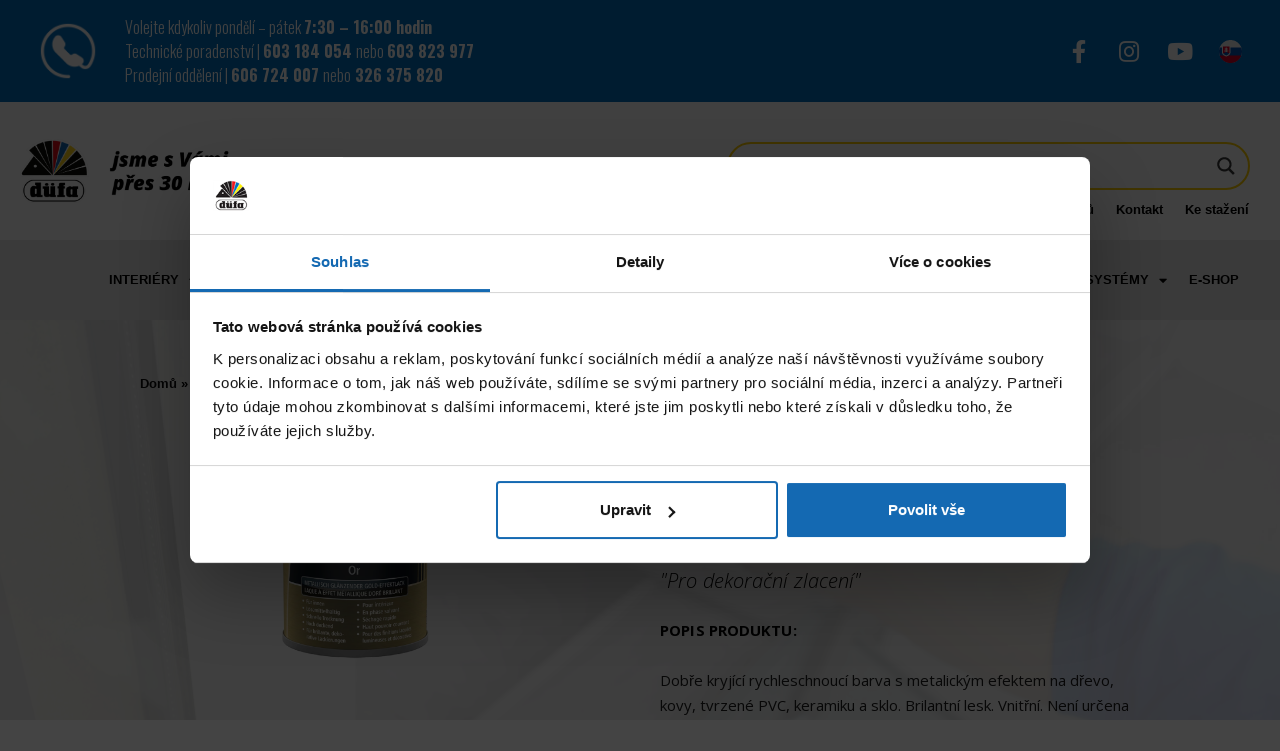

--- FILE ---
content_type: text/html; charset=UTF-8
request_url: https://dufa.cz/barvy-a-laky-dufa/specialni-barvy/gold/
body_size: 35070
content:
<!DOCTYPE html>
<!--[if IE 9]>    <html class="no-js lt-ie10" lang="cs"> <![endif]-->
<!--[if gt IE 9]><!--> <html class="no-js" lang="cs"> <!--<![endif]-->
<head>

<meta charset="UTF-8" />
<meta name="viewport" content="width=device-width,initial-scale=1" />
<meta http-equiv="X-UA-Compatible" content="IE=edge">
<link rel="profile" href="https://gmpg.org/xfn/11" />
<meta name='robots' content='index, follow, max-image-preview:large, max-snippet:-1, max-video-preview:-1' />
<!-- Hubbub v.1.33.0 https://morehubbub.com/ -->
<meta property="og:locale" content="cs_CZ" />
<meta property="og:type" content="article" />
<meta property="og:title" content="Gold | düfa.cz" />
<meta property="og:description" content="Metalický efekt – dobře kryjící – vnitřní. Rychleschnoucí. Efektní nátěry na dřevo, kovy, tvrzené PVC, keramiku, sklo. Brilantní lesk." />
<meta property="og:url" content="https://dufa.cz/barvy-a-laky-dufa/specialni-barvy/gold/" />
<meta property="og:site_name" content="düfa" />
<meta property="og:updated_time" content="2025-01-30T13:02:25+00:00" />
<meta property="article:published_time" content="2020-03-25T16:52:38+00:00" />
<meta property="article:modified_time" content="2025-01-30T13:02:25+00:00" />
<meta name="twitter:card" content="summary_large_image" />
<meta name="twitter:title" content="Gold | düfa.cz" />
<meta name="twitter:description" content="Metalický efekt – dobře kryjící – vnitřní. Rychleschnoucí. Efektní nátěry na dřevo, kovy, tvrzené PVC, keramiku, sklo. Brilantní lesk." />
<meta property="og:image" content="https://dufa.cz/wp-content/uploads/2023/02/gold.png" />
<meta name="twitter:image" content="https://dufa.cz/wp-content/uploads/2023/02/gold.png" />
<meta property="og:image:width" content="1024" />
<meta property="og:image:height" content="699" />
<!-- Hubbub v.1.33.0 https://morehubbub.com/ -->

	<!-- This site is optimized with the Yoast SEO plugin v22.0 - https://yoast.com/wordpress/plugins/seo/ -->
	<title>Gold | düfa.cz</title>
	<meta name="description" content="Metalický efekt – dobře kryjící – vnitřní. Rychleschnoucí. Efektní nátěry na dřevo, kovy, tvrzené PVC, keramiku, sklo. Brilantní lesk." />
	<link rel="canonical" href="https://dufa.cz/barvy-a-laky-dufa/specialni-barvy/gold/" />
	<meta name="twitter:label1" content="Odhadovaná doba čtení" />
	<meta name="twitter:data1" content="5 minut" />
	<script type="application/ld+json" class="yoast-schema-graph">{"@context":"https://schema.org","@graph":[{"@type":"WebPage","@id":"https://dufa.cz/barvy-a-laky-dufa/specialni-barvy/gold/","url":"https://dufa.cz/barvy-a-laky-dufa/specialni-barvy/gold/","name":"Gold | düfa.cz","isPartOf":{"@id":"https://dufa.cz/#website"},"primaryImageOfPage":{"@id":"https://dufa.cz/barvy-a-laky-dufa/specialni-barvy/gold/#primaryimage"},"image":{"@id":"https://dufa.cz/barvy-a-laky-dufa/specialni-barvy/gold/#primaryimage"},"thumbnailUrl":"https://dufa.cz/wp-content/uploads/2023/02/gold.png","datePublished":"2020-03-25T16:52:38+00:00","dateModified":"2025-01-30T13:02:25+00:00","description":"Metalický efekt – dobře kryjící – vnitřní. Rychleschnoucí. Efektní nátěry na dřevo, kovy, tvrzené PVC, keramiku, sklo. Brilantní lesk.","breadcrumb":{"@id":"https://dufa.cz/barvy-a-laky-dufa/specialni-barvy/gold/#breadcrumb"},"inLanguage":"cs","potentialAction":[{"@type":"ReadAction","target":["https://dufa.cz/barvy-a-laky-dufa/specialni-barvy/gold/"]}]},{"@type":"ImageObject","inLanguage":"cs","@id":"https://dufa.cz/barvy-a-laky-dufa/specialni-barvy/gold/#primaryimage","url":"https://dufa.cz/wp-content/uploads/2023/02/gold.png","contentUrl":"https://dufa.cz/wp-content/uploads/2023/02/gold.png","width":1024,"height":699},{"@type":"BreadcrumbList","@id":"https://dufa.cz/barvy-a-laky-dufa/specialni-barvy/gold/#breadcrumb","itemListElement":[{"@type":"ListItem","position":1,"name":"Domů","item":"https://dufa.cz/"},{"@type":"ListItem","position":2,"name":"BARVY A LAKY","item":"https://dufa.cz/barvy-a-laky-dufa/"},{"@type":"ListItem","position":3,"name":"SPECIÁLNÍ BARVY","item":"https://dufa.cz/barvy-a-laky-dufa/specialni-barvy/"},{"@type":"ListItem","position":4,"name":"Gold"}]},{"@type":"WebSite","@id":"https://dufa.cz/#website","url":"https://dufa.cz/","name":"düfa","description":"Barvy","potentialAction":[{"@type":"SearchAction","target":{"@type":"EntryPoint","urlTemplate":"https://dufa.cz/?s={search_term_string}"},"query-input":"required name=search_term_string"}],"inLanguage":"cs"}]}</script>
	<!-- / Yoast SEO plugin. -->


<link rel='dns-prefetch' href='//cdnjs.cloudflare.com' />
<link href='https://fonts.gstatic.com' crossorigin rel='preconnect' />
<link rel="alternate" type="application/rss+xml" title="düfa &raquo; RSS zdroj" href="https://dufa.cz/feed/" />
<link rel="alternate" type="application/rss+xml" title="düfa &raquo; RSS komentářů" href="https://dufa.cz/comments/feed/" />
<script type="text/javascript">
/* <![CDATA[ */
window._wpemojiSettings = {"baseUrl":"https:\/\/s.w.org\/images\/core\/emoji\/14.0.0\/72x72\/","ext":".png","svgUrl":"https:\/\/s.w.org\/images\/core\/emoji\/14.0.0\/svg\/","svgExt":".svg","source":{"concatemoji":"https:\/\/dufa.cz\/wp-includes\/js\/wp-emoji-release.min.js?ver=6.4.3"}};
/*! This file is auto-generated */
!function(i,n){var o,s,e;function c(e){try{var t={supportTests:e,timestamp:(new Date).valueOf()};sessionStorage.setItem(o,JSON.stringify(t))}catch(e){}}function p(e,t,n){e.clearRect(0,0,e.canvas.width,e.canvas.height),e.fillText(t,0,0);var t=new Uint32Array(e.getImageData(0,0,e.canvas.width,e.canvas.height).data),r=(e.clearRect(0,0,e.canvas.width,e.canvas.height),e.fillText(n,0,0),new Uint32Array(e.getImageData(0,0,e.canvas.width,e.canvas.height).data));return t.every(function(e,t){return e===r[t]})}function u(e,t,n){switch(t){case"flag":return n(e,"\ud83c\udff3\ufe0f\u200d\u26a7\ufe0f","\ud83c\udff3\ufe0f\u200b\u26a7\ufe0f")?!1:!n(e,"\ud83c\uddfa\ud83c\uddf3","\ud83c\uddfa\u200b\ud83c\uddf3")&&!n(e,"\ud83c\udff4\udb40\udc67\udb40\udc62\udb40\udc65\udb40\udc6e\udb40\udc67\udb40\udc7f","\ud83c\udff4\u200b\udb40\udc67\u200b\udb40\udc62\u200b\udb40\udc65\u200b\udb40\udc6e\u200b\udb40\udc67\u200b\udb40\udc7f");case"emoji":return!n(e,"\ud83e\udef1\ud83c\udffb\u200d\ud83e\udef2\ud83c\udfff","\ud83e\udef1\ud83c\udffb\u200b\ud83e\udef2\ud83c\udfff")}return!1}function f(e,t,n){var r="undefined"!=typeof WorkerGlobalScope&&self instanceof WorkerGlobalScope?new OffscreenCanvas(300,150):i.createElement("canvas"),a=r.getContext("2d",{willReadFrequently:!0}),o=(a.textBaseline="top",a.font="600 32px Arial",{});return e.forEach(function(e){o[e]=t(a,e,n)}),o}function t(e){var t=i.createElement("script");t.src=e,t.defer=!0,i.head.appendChild(t)}"undefined"!=typeof Promise&&(o="wpEmojiSettingsSupports",s=["flag","emoji"],n.supports={everything:!0,everythingExceptFlag:!0},e=new Promise(function(e){i.addEventListener("DOMContentLoaded",e,{once:!0})}),new Promise(function(t){var n=function(){try{var e=JSON.parse(sessionStorage.getItem(o));if("object"==typeof e&&"number"==typeof e.timestamp&&(new Date).valueOf()<e.timestamp+604800&&"object"==typeof e.supportTests)return e.supportTests}catch(e){}return null}();if(!n){if("undefined"!=typeof Worker&&"undefined"!=typeof OffscreenCanvas&&"undefined"!=typeof URL&&URL.createObjectURL&&"undefined"!=typeof Blob)try{var e="postMessage("+f.toString()+"("+[JSON.stringify(s),u.toString(),p.toString()].join(",")+"));",r=new Blob([e],{type:"text/javascript"}),a=new Worker(URL.createObjectURL(r),{name:"wpTestEmojiSupports"});return void(a.onmessage=function(e){c(n=e.data),a.terminate(),t(n)})}catch(e){}c(n=f(s,u,p))}t(n)}).then(function(e){for(var t in e)n.supports[t]=e[t],n.supports.everything=n.supports.everything&&n.supports[t],"flag"!==t&&(n.supports.everythingExceptFlag=n.supports.everythingExceptFlag&&n.supports[t]);n.supports.everythingExceptFlag=n.supports.everythingExceptFlag&&!n.supports.flag,n.DOMReady=!1,n.readyCallback=function(){n.DOMReady=!0}}).then(function(){return e}).then(function(){var e;n.supports.everything||(n.readyCallback(),(e=n.source||{}).concatemoji?t(e.concatemoji):e.wpemoji&&e.twemoji&&(t(e.twemoji),t(e.wpemoji)))}))}((window,document),window._wpemojiSettings);
/* ]]> */
</script>
<style id='wp-emoji-styles-inline-css' type='text/css'>

	img.wp-smiley, img.emoji {
		display: inline !important;
		border: none !important;
		box-shadow: none !important;
		height: 1em !important;
		width: 1em !important;
		margin: 0 0.07em !important;
		vertical-align: -0.1em !important;
		background: none !important;
		padding: 0 !important;
	}
</style>
<style id='classic-theme-styles-inline-css' type='text/css'>
/*! This file is auto-generated */
.wp-block-button__link{color:#fff;background-color:#32373c;border-radius:9999px;box-shadow:none;text-decoration:none;padding:calc(.667em + 2px) calc(1.333em + 2px);font-size:1.125em}.wp-block-file__button{background:#32373c;color:#fff;text-decoration:none}
</style>
<style id='global-styles-inline-css' type='text/css'>
body{--wp--preset--color--black: #000000;--wp--preset--color--cyan-bluish-gray: #abb8c3;--wp--preset--color--white: #ffffff;--wp--preset--color--pale-pink: #f78da7;--wp--preset--color--vivid-red: #cf2e2e;--wp--preset--color--luminous-vivid-orange: #ff6900;--wp--preset--color--luminous-vivid-amber: #fcb900;--wp--preset--color--light-green-cyan: #7bdcb5;--wp--preset--color--vivid-green-cyan: #00d084;--wp--preset--color--pale-cyan-blue: #8ed1fc;--wp--preset--color--vivid-cyan-blue: #0693e3;--wp--preset--color--vivid-purple: #9b51e0;--wp--preset--gradient--vivid-cyan-blue-to-vivid-purple: linear-gradient(135deg,rgba(6,147,227,1) 0%,rgb(155,81,224) 100%);--wp--preset--gradient--light-green-cyan-to-vivid-green-cyan: linear-gradient(135deg,rgb(122,220,180) 0%,rgb(0,208,130) 100%);--wp--preset--gradient--luminous-vivid-amber-to-luminous-vivid-orange: linear-gradient(135deg,rgba(252,185,0,1) 0%,rgba(255,105,0,1) 100%);--wp--preset--gradient--luminous-vivid-orange-to-vivid-red: linear-gradient(135deg,rgba(255,105,0,1) 0%,rgb(207,46,46) 100%);--wp--preset--gradient--very-light-gray-to-cyan-bluish-gray: linear-gradient(135deg,rgb(238,238,238) 0%,rgb(169,184,195) 100%);--wp--preset--gradient--cool-to-warm-spectrum: linear-gradient(135deg,rgb(74,234,220) 0%,rgb(151,120,209) 20%,rgb(207,42,186) 40%,rgb(238,44,130) 60%,rgb(251,105,98) 80%,rgb(254,248,76) 100%);--wp--preset--gradient--blush-light-purple: linear-gradient(135deg,rgb(255,206,236) 0%,rgb(152,150,240) 100%);--wp--preset--gradient--blush-bordeaux: linear-gradient(135deg,rgb(254,205,165) 0%,rgb(254,45,45) 50%,rgb(107,0,62) 100%);--wp--preset--gradient--luminous-dusk: linear-gradient(135deg,rgb(255,203,112) 0%,rgb(199,81,192) 50%,rgb(65,88,208) 100%);--wp--preset--gradient--pale-ocean: linear-gradient(135deg,rgb(255,245,203) 0%,rgb(182,227,212) 50%,rgb(51,167,181) 100%);--wp--preset--gradient--electric-grass: linear-gradient(135deg,rgb(202,248,128) 0%,rgb(113,206,126) 100%);--wp--preset--gradient--midnight: linear-gradient(135deg,rgb(2,3,129) 0%,rgb(40,116,252) 100%);--wp--preset--font-size--small: 13px;--wp--preset--font-size--medium: 20px;--wp--preset--font-size--large: 36px;--wp--preset--font-size--x-large: 42px;--wp--preset--spacing--20: 0.44rem;--wp--preset--spacing--30: 0.67rem;--wp--preset--spacing--40: 1rem;--wp--preset--spacing--50: 1.5rem;--wp--preset--spacing--60: 2.25rem;--wp--preset--spacing--70: 3.38rem;--wp--preset--spacing--80: 5.06rem;--wp--preset--shadow--natural: 6px 6px 9px rgba(0, 0, 0, 0.2);--wp--preset--shadow--deep: 12px 12px 50px rgba(0, 0, 0, 0.4);--wp--preset--shadow--sharp: 6px 6px 0px rgba(0, 0, 0, 0.2);--wp--preset--shadow--outlined: 6px 6px 0px -3px rgba(255, 255, 255, 1), 6px 6px rgba(0, 0, 0, 1);--wp--preset--shadow--crisp: 6px 6px 0px rgba(0, 0, 0, 1);}:where(.is-layout-flex){gap: 0.5em;}:where(.is-layout-grid){gap: 0.5em;}body .is-layout-flow > .alignleft{float: left;margin-inline-start: 0;margin-inline-end: 2em;}body .is-layout-flow > .alignright{float: right;margin-inline-start: 2em;margin-inline-end: 0;}body .is-layout-flow > .aligncenter{margin-left: auto !important;margin-right: auto !important;}body .is-layout-constrained > .alignleft{float: left;margin-inline-start: 0;margin-inline-end: 2em;}body .is-layout-constrained > .alignright{float: right;margin-inline-start: 2em;margin-inline-end: 0;}body .is-layout-constrained > .aligncenter{margin-left: auto !important;margin-right: auto !important;}body .is-layout-constrained > :where(:not(.alignleft):not(.alignright):not(.alignfull)){max-width: var(--wp--style--global--content-size);margin-left: auto !important;margin-right: auto !important;}body .is-layout-constrained > .alignwide{max-width: var(--wp--style--global--wide-size);}body .is-layout-flex{display: flex;}body .is-layout-flex{flex-wrap: wrap;align-items: center;}body .is-layout-flex > *{margin: 0;}body .is-layout-grid{display: grid;}body .is-layout-grid > *{margin: 0;}:where(.wp-block-columns.is-layout-flex){gap: 2em;}:where(.wp-block-columns.is-layout-grid){gap: 2em;}:where(.wp-block-post-template.is-layout-flex){gap: 1.25em;}:where(.wp-block-post-template.is-layout-grid){gap: 1.25em;}.has-black-color{color: var(--wp--preset--color--black) !important;}.has-cyan-bluish-gray-color{color: var(--wp--preset--color--cyan-bluish-gray) !important;}.has-white-color{color: var(--wp--preset--color--white) !important;}.has-pale-pink-color{color: var(--wp--preset--color--pale-pink) !important;}.has-vivid-red-color{color: var(--wp--preset--color--vivid-red) !important;}.has-luminous-vivid-orange-color{color: var(--wp--preset--color--luminous-vivid-orange) !important;}.has-luminous-vivid-amber-color{color: var(--wp--preset--color--luminous-vivid-amber) !important;}.has-light-green-cyan-color{color: var(--wp--preset--color--light-green-cyan) !important;}.has-vivid-green-cyan-color{color: var(--wp--preset--color--vivid-green-cyan) !important;}.has-pale-cyan-blue-color{color: var(--wp--preset--color--pale-cyan-blue) !important;}.has-vivid-cyan-blue-color{color: var(--wp--preset--color--vivid-cyan-blue) !important;}.has-vivid-purple-color{color: var(--wp--preset--color--vivid-purple) !important;}.has-black-background-color{background-color: var(--wp--preset--color--black) !important;}.has-cyan-bluish-gray-background-color{background-color: var(--wp--preset--color--cyan-bluish-gray) !important;}.has-white-background-color{background-color: var(--wp--preset--color--white) !important;}.has-pale-pink-background-color{background-color: var(--wp--preset--color--pale-pink) !important;}.has-vivid-red-background-color{background-color: var(--wp--preset--color--vivid-red) !important;}.has-luminous-vivid-orange-background-color{background-color: var(--wp--preset--color--luminous-vivid-orange) !important;}.has-luminous-vivid-amber-background-color{background-color: var(--wp--preset--color--luminous-vivid-amber) !important;}.has-light-green-cyan-background-color{background-color: var(--wp--preset--color--light-green-cyan) !important;}.has-vivid-green-cyan-background-color{background-color: var(--wp--preset--color--vivid-green-cyan) !important;}.has-pale-cyan-blue-background-color{background-color: var(--wp--preset--color--pale-cyan-blue) !important;}.has-vivid-cyan-blue-background-color{background-color: var(--wp--preset--color--vivid-cyan-blue) !important;}.has-vivid-purple-background-color{background-color: var(--wp--preset--color--vivid-purple) !important;}.has-black-border-color{border-color: var(--wp--preset--color--black) !important;}.has-cyan-bluish-gray-border-color{border-color: var(--wp--preset--color--cyan-bluish-gray) !important;}.has-white-border-color{border-color: var(--wp--preset--color--white) !important;}.has-pale-pink-border-color{border-color: var(--wp--preset--color--pale-pink) !important;}.has-vivid-red-border-color{border-color: var(--wp--preset--color--vivid-red) !important;}.has-luminous-vivid-orange-border-color{border-color: var(--wp--preset--color--luminous-vivid-orange) !important;}.has-luminous-vivid-amber-border-color{border-color: var(--wp--preset--color--luminous-vivid-amber) !important;}.has-light-green-cyan-border-color{border-color: var(--wp--preset--color--light-green-cyan) !important;}.has-vivid-green-cyan-border-color{border-color: var(--wp--preset--color--vivid-green-cyan) !important;}.has-pale-cyan-blue-border-color{border-color: var(--wp--preset--color--pale-cyan-blue) !important;}.has-vivid-cyan-blue-border-color{border-color: var(--wp--preset--color--vivid-cyan-blue) !important;}.has-vivid-purple-border-color{border-color: var(--wp--preset--color--vivid-purple) !important;}.has-vivid-cyan-blue-to-vivid-purple-gradient-background{background: var(--wp--preset--gradient--vivid-cyan-blue-to-vivid-purple) !important;}.has-light-green-cyan-to-vivid-green-cyan-gradient-background{background: var(--wp--preset--gradient--light-green-cyan-to-vivid-green-cyan) !important;}.has-luminous-vivid-amber-to-luminous-vivid-orange-gradient-background{background: var(--wp--preset--gradient--luminous-vivid-amber-to-luminous-vivid-orange) !important;}.has-luminous-vivid-orange-to-vivid-red-gradient-background{background: var(--wp--preset--gradient--luminous-vivid-orange-to-vivid-red) !important;}.has-very-light-gray-to-cyan-bluish-gray-gradient-background{background: var(--wp--preset--gradient--very-light-gray-to-cyan-bluish-gray) !important;}.has-cool-to-warm-spectrum-gradient-background{background: var(--wp--preset--gradient--cool-to-warm-spectrum) !important;}.has-blush-light-purple-gradient-background{background: var(--wp--preset--gradient--blush-light-purple) !important;}.has-blush-bordeaux-gradient-background{background: var(--wp--preset--gradient--blush-bordeaux) !important;}.has-luminous-dusk-gradient-background{background: var(--wp--preset--gradient--luminous-dusk) !important;}.has-pale-ocean-gradient-background{background: var(--wp--preset--gradient--pale-ocean) !important;}.has-electric-grass-gradient-background{background: var(--wp--preset--gradient--electric-grass) !important;}.has-midnight-gradient-background{background: var(--wp--preset--gradient--midnight) !important;}.has-small-font-size{font-size: var(--wp--preset--font-size--small) !important;}.has-medium-font-size{font-size: var(--wp--preset--font-size--medium) !important;}.has-large-font-size{font-size: var(--wp--preset--font-size--large) !important;}.has-x-large-font-size{font-size: var(--wp--preset--font-size--x-large) !important;}
.wp-block-navigation a:where(:not(.wp-element-button)){color: inherit;}
:where(.wp-block-post-template.is-layout-flex){gap: 1.25em;}:where(.wp-block-post-template.is-layout-grid){gap: 1.25em;}
:where(.wp-block-columns.is-layout-flex){gap: 2em;}:where(.wp-block-columns.is-layout-grid){gap: 2em;}
.wp-block-pullquote{font-size: 1.5em;line-height: 1.6;}
</style>
<link rel='stylesheet' id='buttonizer_frontend_style-css' href='https://dufa.cz/wp-content/plugins/buttonizer-multifunctional-button/assets/legacy/frontend.css?v=9f851fb3203c740b13d66b2369b3636d&#038;ver=6.4.3' type='text/css' media='all' />
<link rel='stylesheet' id='buttonizer-icon-library-css' href='https://cdnjs.cloudflare.com/ajax/libs/font-awesome/5.15.4/css/all.min.css?ver=6.4.3' type='text/css' media='all' integrity='sha512-1ycn6IcaQQ40/MKBW2W4Rhis/DbILU74C1vSrLJxCq57o941Ym01SwNsOMqvEBFlcgUa6xLiPY/NS5R+E6ztJQ==' crossorigin='anonymous' />
<link rel='stylesheet' id='freeworld-html5-map-style-css' href='https://dufa.cz/wp-content/plugins/interactive-world-map/static/css/map.css?ver=6.4.3' type='text/css' media='all' />
<link rel="preload" class="mv-grow-style" href="https://dufa.cz/wp-content/plugins/social-pug/assets/dist/style-frontend-pro.css?ver=1.33.0" as="style"><noscript><link rel='stylesheet' id='dpsp-frontend-style-pro-css' href='https://dufa.cz/wp-content/plugins/social-pug/assets/dist/style-frontend-pro.css?ver=1.33.0' type='text/css' media='all' />
</noscript><link rel='stylesheet' id='cmplz-general-css' href='https://dufa.cz/wp-content/plugins/complianz-gdpr-premium_1712907024/assets/css/cookieblocker.min.css?ver=1712905598' type='text/css' media='all' />
<link rel='stylesheet' id='bsearch-style-css' href='https://dufa.cz/wp-content/plugins/better-search/includes/css/bsearch-styles.min.css?ver=3.3.0' type='text/css' media='all' />
<link rel='stylesheet' id='hfe-style-css' href='https://dufa.cz/wp-content/plugins/header-footer-elementor/assets/css/header-footer-elementor.css?ver=1.6.24' type='text/css' media='all' />
<link rel='stylesheet' id='elementor-icons-css' href='https://dufa.cz/wp-content/plugins/elementor/assets/lib/eicons/css/elementor-icons.min.css?ver=5.27.0' type='text/css' media='all' />
<link rel='stylesheet' id='elementor-frontend-css' href='https://dufa.cz/wp-content/plugins/elementor/assets/css/frontend.min.css?ver=3.19.2' type='text/css' media='all' />
<link rel='stylesheet' id='swiper-css' href='https://dufa.cz/wp-content/plugins/elementor/assets/lib/swiper/css/swiper.min.css?ver=5.3.6' type='text/css' media='all' />
<link rel='stylesheet' id='elementor-post-19195-css' href='https://dufa.cz/wp-content/uploads/elementor/css/post-19195.css?ver=1707485377' type='text/css' media='all' />
<link rel='stylesheet' id='wb-elementor-before-after-slider-css' href='https://dufa.cz/wp-content/plugins/before-after-image-comparison-slider-for-elementor/assets/css/twentytwenty.css?ver=1.0.0' type='text/css' media='all' />
<link rel='stylesheet' id='elementor-pro-css' href='https://dufa.cz/wp-content/plugins/elementor-pro/assets/css/frontend.min.css?ver=3.19.2' type='text/css' media='all' />
<link rel='stylesheet' id='eihe-front-style-css' href='https://dufa.cz/wp-content/plugins/image-hover-effects-addon-for-elementor/assets/style.min.css?ver=1.4.1' type='text/css' media='all' />
<link rel='stylesheet' id='elementor-global-css' href='https://dufa.cz/wp-content/uploads/elementor/css/global.css?ver=1707485378' type='text/css' media='all' />
<link rel='stylesheet' id='elementor-post-13800-css' href='https://dufa.cz/wp-content/uploads/elementor/css/post-13800.css?ver=1767545723' type='text/css' media='all' />
<link rel='stylesheet' id='hfe-widgets-style-css' href='https://dufa.cz/wp-content/plugins/header-footer-elementor/inc/widgets-css/frontend.css?ver=1.6.24' type='text/css' media='all' />
<link rel='stylesheet' id='elementor-post-14741-css' href='https://dufa.cz/wp-content/uploads/elementor/css/post-14741.css?ver=1723457177' type='text/css' media='all' />
<link rel='stylesheet' id='wpforms-classic-base-css' href='https://dufa.cz/wp-content/plugins/wpforms-lite/assets/css/frontend/classic/wpforms-base.min.css?ver=1.8.6.4' type='text/css' media='all' />
<link rel='stylesheet' id='dflip-style-css' href='https://dufa.cz/wp-content/plugins/3d-flipbook-dflip-lite/assets/css/dflip.min.css?ver=2.2.32' type='text/css' media='all' />
<link rel='stylesheet' id='wpdreams-asl-basic-css' href='https://dufa.cz/wp-content/plugins/ajax-search-lite/css/style.basic.css?ver=4.11.5' type='text/css' media='all' />
<link rel='stylesheet' id='wpdreams-ajaxsearchlite-css' href='https://dufa.cz/wp-content/plugins/ajax-search-lite/css/style-curvy-black.css?ver=4.11.5' type='text/css' media='all' />
<link rel='stylesheet' id='jquery-lightgallery-css' href='https://dufa.cz/wp-content/themes/rife-free/js/light-gallery/css/lightgallery.min.css?ver=1.9.0' type='text/css' media='all' />
<link rel='stylesheet' id='font-awesome-css' href='https://dufa.cz/wp-content/plugins/elementor/assets/lib/font-awesome/css/font-awesome.min.css?ver=4.7.0' type='text/css' media='all' />
<link rel='stylesheet' id='a13-icomoon-css' href='https://dufa.cz/wp-content/themes/rife-free/css/icomoon.css?ver=2.4.19' type='text/css' media='all' />
<link rel='stylesheet' id='a13-main-style-css' href='https://dufa.cz/wp-content/themes/rife-free/style.css?ver=2.4.19' type='text/css' media='all' />
<link rel='stylesheet' id='a13-user-css-css' href='https://dufa.cz/wp-content/uploads/apollo13_framework_files/css/user.css?ver=2.4.19_1686827858' type='text/css' media='all' />
<link rel='stylesheet' id='font-awesome-5-all-css' href='https://dufa.cz/wp-content/plugins/elementor/assets/lib/font-awesome/css/all.min.css?ver=3.19.2' type='text/css' media='all' />
<link rel='stylesheet' id='font-awesome-4-shim-css' href='https://dufa.cz/wp-content/plugins/elementor/assets/lib/font-awesome/css/v4-shims.min.css?ver=3.19.2' type='text/css' media='all' />
<link rel='stylesheet' id='popupaoc-public-style-css' href='https://dufa.cz/wp-content/plugins/popup-anything-on-click/assets/css/popupaoc-public.css?ver=2.8' type='text/css' media='all' />
<link rel='stylesheet' id='eael-general-css' href='https://dufa.cz/wp-content/plugins/essential-addons-for-elementor-lite/assets/front-end/css/view/general.min.css?ver=5.9.8' type='text/css' media='all' />
<link rel='stylesheet' id='google-fonts-1-css' href='https://fonts.googleapis.com/css?family=Oswald%3A100%2C100italic%2C200%2C200italic%2C300%2C300italic%2C400%2C400italic%2C500%2C500italic%2C600%2C600italic%2C700%2C700italic%2C800%2C800italic%2C900%2C900italic%7COpen+Sans%3A100%2C100italic%2C200%2C200italic%2C300%2C300italic%2C400%2C400italic%2C500%2C500italic%2C600%2C600italic%2C700%2C700italic%2C800%2C800italic%2C900%2C900italic%7CPoppins%3A100%2C100italic%2C200%2C200italic%2C300%2C300italic%2C400%2C400italic%2C500%2C500italic%2C600%2C600italic%2C700%2C700italic%2C800%2C800italic%2C900%2C900italic&#038;display=auto&#038;subset=latin-ext&#038;ver=6.4.3' type='text/css' media='all' />
<link rel='stylesheet' id='elementor-icons-shared-0-css' href='https://dufa.cz/wp-content/plugins/elementor/assets/lib/font-awesome/css/fontawesome.min.css?ver=5.15.3' type='text/css' media='all' />
<link rel='stylesheet' id='elementor-icons-fa-solid-css' href='https://dufa.cz/wp-content/plugins/elementor/assets/lib/font-awesome/css/solid.min.css?ver=5.15.3' type='text/css' media='all' />
<link rel='stylesheet' id='elementor-icons-fa-brands-css' href='https://dufa.cz/wp-content/plugins/elementor/assets/lib/font-awesome/css/brands.min.css?ver=5.15.3' type='text/css' media='all' />
<link rel="preconnect" href="https://fonts.gstatic.com/" crossorigin><script type="text/javascript" src="https://dufa.cz/wp-includes/js/jquery/jquery.min.js?ver=3.7.1" id="jquery-core-js"></script>
<script type="text/javascript" src="https://dufa.cz/wp-includes/js/jquery/jquery-migrate.min.js?ver=3.4.1" id="jquery-migrate-js"></script>
<script type="text/javascript" id="email-download-link-js-extra">
/* <![CDATA[ */
var ed_data = {"messages":{"ed_required_field":"Please fill in the required field.","ed_invalid_name":"Name seems invalid.","ed_invalid_email":"Email address seems invalid.","ed_unexpected_error":"Oops.. Unexpected error occurred.","ed_sent_successfull":"Download link sent successfully to your email address.","ed_select_downloads":"Please select your downloads.","ed_invalid_captcha":"Robot verification failed, please try again.","ed_toofast_message":"You are trying to submit too fast. try again in 1 minute.","ed_blocked_message1":"Your submission is not accepted due to security reason. Please contact admin.","ed_blocked_message2":"Entered name or email contains a word that is not allowed. Please contact admin."},"ed_ajax_url":"https:\/\/dufa.cz\/wp-admin\/admin-ajax.php"};
/* ]]> */
</script>
<script type="text/javascript" src="https://dufa.cz/wp-content/plugins/email-download-link/inc/email-download-link.js?ver=2.2" id="email-download-link-js"></script>
<script type="text/javascript" src="https://dufa.cz/wp-content/plugins/interactive-world-map/static/js/jquery.nicescroll.js?ver=6.4.3" id="freeworld-html5-map-nicescroll-js"></script>
<script type="text/javascript" src="https://dufa.cz/wp-content/plugins/elementor/assets/lib/font-awesome/js/v4-shims.min.js?ver=3.19.2" id="font-awesome-4-shim-js"></script>
<link rel="https://api.w.org/" href="https://dufa.cz/wp-json/" /><link rel="alternate" type="application/json" href="https://dufa.cz/wp-json/wp/v2/pages/13800" /><link rel="EditURI" type="application/rsd+xml" title="RSD" href="https://dufa.cz/xmlrpc.php?rsd" />
<meta name="generator" content="WordPress 6.4.3" />
<link rel='shortlink' href='https://dufa.cz/?p=13800' />
<link rel="alternate" type="application/json+oembed" href="https://dufa.cz/wp-json/oembed/1.0/embed?url=https%3A%2F%2Fdufa.cz%2Fbarvy-a-laky-dufa%2Fspecialni-barvy%2Fgold%2F" />
<link rel="alternate" type="text/xml+oembed" href="https://dufa.cz/wp-json/oembed/1.0/embed?url=https%3A%2F%2Fdufa.cz%2Fbarvy-a-laky-dufa%2Fspecialni-barvy%2Fgold%2F&#038;format=xml" />
<style>.ed_form_message.success { color: #008000; }.ed_form_message.error { color: #ff0000; }.ed_form_message.boterror { color: #ff0000; }</style><!-- Google Tag Manager -->
<script>(function(w,d,s,l,i){w[l]=w[l]||[];w[l].push({'gtm.start':
new Date().getTime(),event:'gtm.js'});var f=d.getElementsByTagName(s)[0],
j=d.createElement(s),dl=l!='dataLayer'?'&l='+l:'';j.async=true;j.src=
'https://www.googletagmanager.com/gtm.js?id='+i+dl;f.parentNode.insertBefore(j,f);
})(window,document,'script','dataLayer','GTM-PD6KTXR');</script>
<!-- End Google Tag Manager --><meta name="hubbub-info" description="Hubbub 1.33.0">			<style>.cmplz-hidden {
					display: none !important;
				}</style><script type="text/javascript">
// <![CDATA[
(function(){
    var docElement = document.documentElement,
        className = docElement.className;
    // Change `no-js` to `js`
    var reJS = new RegExp('(^|\\s)no-js( |\\s|$)');
    //space as literal in second capturing group cause there is strange situation when \s is not catched on load when other plugins add their own classes
    className = className.replace(reJS, '$1js$2');
    docElement.className = className;
})();
// ]]>
</script><script type="text/javascript">
// <![CDATA[
WebFontConfig = {
    google: {"families":["Oswald:200,300,400,500,600,700:latin-ext,cyrillic-ext,latin,vietnamese,cyrillic","Oswald:200,400,700,900"]},
    active: function () {
        //tell listeners that fonts are loaded
        if (window.jQuery) {
            jQuery(document.body).trigger('webfontsloaded');
        }
    }
};
(function (d) {
    var wf = d.createElement('script'), s = d.scripts[0];
    wf.src = 'https://dufa.cz/wp-content/themes/rife-free/js/webfontloader.min.js';
    wf.type = 'text/javascript';
    wf.async = 'true';
    s.parentNode.insertBefore(wf, s);
})(document);
// ]]>
</script>				<link rel="preconnect" href="https://fonts.gstatic.com" crossorigin />
				<link rel="preload" as="style" href="//fonts.googleapis.com/css?family=Open+Sans&display=swap" />
				<link rel="stylesheet" href="//fonts.googleapis.com/css?family=Open+Sans&display=swap" media="all" />
				<meta name="generator" content="Elementor 3.19.2; features: e_optimized_assets_loading, additional_custom_breakpoints, block_editor_assets_optimize, e_image_loading_optimization; settings: css_print_method-external, google_font-enabled, font_display-auto">
                <style>
                    
					div[id*='ajaxsearchlitesettings'].searchsettings .asl_option_inner label {
						font-size: 0px !important;
						color: rgba(0, 0, 0, 0);
					}
					div[id*='ajaxsearchlitesettings'].searchsettings .asl_option_inner label:after {
						font-size: 11px !important;
						position: absolute;
						top: 0;
						left: 0;
						z-index: 1;
					}
					.asl_w_container {
						width: 100%;
						margin: 0px 0px 0px 0px;
						min-width: 200px;
					}
					div[id*='ajaxsearchlite'].asl_m {
						width: 100%;
					}
					div[id*='ajaxsearchliteres'].wpdreams_asl_results div.resdrg span.highlighted {
						font-weight: bold;
						color: rgba(217, 49, 43, 1);
						background-color: rgba(238, 238, 238, 1);
					}
					div[id*='ajaxsearchliteres'].wpdreams_asl_results .results img.asl_image {
						width: 70px;
						height: 70px;
						object-fit: contain;
					}
					div.asl_r .results {
						max-height: none;
					}
				
						div.asl_r.asl_w.vertical .resdrg {
							display: flex;
							flex-wrap: wrap;
						}
						div.asl_r.asl_w.vertical .results .item {
							min-width: 200px;
							width: 32%;
							flex-grow: 1;
							box-sizing: border-box;
							border-radius: 0;
						}
						@media only screen and (min-width: 641px) and (max-width: 1024px) {
							div.asl_r.asl_w.vertical .results .item {
								min-width: 200px;
							}
						}
						@media only screen and (max-width: 640px) {
							div.asl_r.asl_w.vertical .results .item {
								min-width: 200px;
							}
						}
						                </style>
                <link rel="icon" href="https://dufa.cz/wp-content/uploads/2020/05/cropped-New-Project-32x32.png" sizes="32x32" />
<link rel="icon" href="https://dufa.cz/wp-content/uploads/2020/05/cropped-New-Project-192x192.png" sizes="192x192" />
<link rel="apple-touch-icon" href="https://dufa.cz/wp-content/uploads/2020/05/cropped-New-Project-180x180.png" />
<meta name="msapplication-TileImage" content="https://dufa.cz/wp-content/uploads/2020/05/cropped-New-Project-270x270.png" />
		<style type="text/css" id="wp-custom-css">
			
.splitScreen .elementor-element-ef35bf5{
	width:70%;
	  transition: width 2s;
}

.splitScreen .elementor-element-674b485{
		width:30% !important;
	  transition: width 2s;
}

.spitScreen{
	max-height: 650px;
}

.splitScreen .elementor-element-674b485:hover{
	width:130% !important;
}		</style>
		</head>

<body data-rsssl=1 id="top" class="page-template-default page page-id-13800 page-child parent-pageid-13764 ehf-header ehf-template-rife-free ehf-stylesheet-rife-free header-horizontal site-layout-full elementor-default elementor-kit-19195 elementor-page elementor-page-13800" itemtype="https://schema.org/WebPage" itemscope>
 
<!-- Google Tag Manager (noscript) -->
<noscript><iframe src="https://www.googletagmanager.com/ns.html?id=GTM-PD6KTXR"
height="0" width="0" style="display:none;visibility:hidden"></iframe></noscript>
<!-- End Google Tag Manager (noscript) --><div class="whole-layout">
<div id="preloader" class="flash onReady">
    <div class="preload-content">
        <div class="preloader-animation">				<div class="pace-progress"><div class="pace-progress-inner"></div ></div>
		        <div class="pace-activity"></div>
				</div>
        <a class="skip-preloader a13icon-cross" href="#"></a>
    </div>
</div>
                <div class="page-background to-move"></div>
        		<header id="masthead" itemscope="itemscope" itemtype="https://schema.org/WPHeader">
			<p class="main-title bhf-hidden" itemprop="headline"><a href="https://dufa.cz" title="düfa" rel="home">düfa</a></p>
					<div data-elementor-type="wp-post" data-elementor-id="14741" class="elementor elementor-14741" data-elementor-post-type="elementor-hf">
						<section class="elementor-section elementor-top-section elementor-element elementor-element-6670094a elementor-section-height-min-height elementor-section-content-middle elementor-section-stretched elementor-section-boxed elementor-section-height-default elementor-section-items-middle" data-id="6670094a" data-element_type="section" data-settings="{&quot;background_background&quot;:&quot;classic&quot;,&quot;stretch_section&quot;:&quot;section-stretched&quot;,&quot;sticky&quot;:&quot;top&quot;,&quot;sticky_on&quot;:[&quot;desktop&quot;,&quot;tablet&quot;,&quot;mobile&quot;],&quot;sticky_offset&quot;:0,&quot;sticky_effects_offset&quot;:0}">
						<div class="elementor-container elementor-column-gap-no">
					<div class="elementor-column elementor-col-33 elementor-top-column elementor-element elementor-element-16be4e2b elementor-hidden-tablet elementor-hidden-phone" data-id="16be4e2b" data-element_type="column">
			<div class="elementor-widget-wrap elementor-element-populated">
						<div class="elementor-element elementor-element-fe3c82a elementor-widget elementor-widget-image" data-id="fe3c82a" data-element_type="widget" data-widget_type="image.default">
				<div class="elementor-widget-container">
													<img src="https://dufa.cz/wp-content/uploads/2020/04/call.png" title="call" alt="call" loading="lazy" />													</div>
				</div>
					</div>
		</div>
				<div class="elementor-column elementor-col-33 elementor-top-column elementor-element elementor-element-7bc9c3c3" data-id="7bc9c3c3" data-element_type="column">
			<div class="elementor-widget-wrap elementor-element-populated">
						<div class="elementor-element elementor-element-300bc24 elementor-widget elementor-widget-text-editor" data-id="300bc24" data-element_type="widget" data-widget_type="text-editor.default">
				<div class="elementor-widget-container">
							<p>Volejte kdykoliv pondělí – pátek <strong>7:30 – 16:00 hodin<br></strong>Technické poradenství |<span style="color: #ffffff;">&nbsp;<strong><a style="color: #ffffff;" href="tel:+420603184054">603 184 054 </a></strong></span>nebo <strong><span style="color: #ffffff;"><a style="color: #ffffff;" href="tel:+420603823977">603 823 977</a></span><br></strong>Prodejní oddělení |&nbsp;<span style="color: #ffffff;"><strong><a style="color: #ffffff;" href="tel:+420606724007">606 724 007 </a></strong></span>nebo<strong><span style="color: #ffffff;"> <a style="color: #ffffff;" href="tel:+420326375820">326 375 820</a></span><br></strong></p>						</div>
				</div>
					</div>
		</div>
				<div class="elementor-column elementor-col-33 elementor-top-column elementor-element elementor-element-48fb7843" data-id="48fb7843" data-element_type="column">
			<div class="elementor-widget-wrap elementor-element-populated">
						<div class="elementor-element elementor-element-24caab46 e-grid-align-right elementor-shape-square e-grid-align-mobile-center elementor-hidden-phone elementor-grid-0 elementor-widget elementor-widget-social-icons" data-id="24caab46" data-element_type="widget" data-widget_type="social-icons.default">
				<div class="elementor-widget-container">
					<div class="elementor-social-icons-wrapper elementor-grid">
							<span class="elementor-grid-item">
					<a class="elementor-icon elementor-social-icon elementor-social-icon-facebook-f elementor-repeater-item-5646027" href="https://www.facebook.com/meffert.cz/" target="_blank">
						<span class="elementor-screen-only">Facebook-f</span>
						<i class="fab fa-facebook-f"></i>					</a>
				</span>
							<span class="elementor-grid-item">
					<a class="elementor-icon elementor-social-icon elementor-social-icon-instagram elementor-repeater-item-7c2bcc0" href="https://www.instagram.com/meffertcr/?hl=cs" target="_blank">
						<span class="elementor-screen-only">Instagram</span>
						<i class="fab fa-instagram"></i>					</a>
				</span>
							<span class="elementor-grid-item">
					<a class="elementor-icon elementor-social-icon elementor-social-icon-youtube elementor-repeater-item-bc3a60f" href="https://www.youtube.com/channel/UCinUr7EXb7RaHczetnUCK2Q/videos" target="_blank">
						<span class="elementor-screen-only">Youtube</span>
						<i class="fab fa-youtube"></i>					</a>
				</span>
							<span class="elementor-grid-item">
					<a class="elementor-icon elementor-social-icon elementor-social-icon- elementor-repeater-item-b6f6a1e" href="https://dufa.sk" target="_blank">
						<span class="elementor-screen-only"></span>
						<svg xmlns="http://www.w3.org/2000/svg" xmlns:xlink="http://www.w3.org/1999/xlink" id="Layer_1" x="0px" y="0px" viewBox="0 0 512 512" style="enable-background:new 0 0 512 512;" xml:space="preserve"><circle style="fill:#F0F0F0;" cx="256" cy="256" r="256"></circle><path style="fill:#0052B4;" d="M256,512c141.384,0,256-114.616,256-256c0-31.314-5.632-61.311-15.923-89.043H15.923  C5.633,194.689,0,224.686,0,256C0,397.384,114.616,512,256,512z"></path><path style="fill:#D80027;" d="M256,512c110.071,0,203.906-69.472,240.077-166.957H15.923C52.094,442.528,145.929,512,256,512z"></path><path style="fill:#F0F0F0;" d="M66.198,144.696v127.706c0,72.644,94.901,94.903,94.901,94.903s94.9-22.259,94.9-94.903V144.696  H66.198z"></path><path style="fill:#D80027;" d="M88.459,144.696v127.706c0,8.528,1.894,16.582,5.646,24.133c37.234,0,92.886,0,133.987,0  c3.752-7.55,5.646-15.605,5.646-24.133V144.696H88.459z"></path><polygon style="fill:#F0F0F0;" points="205.62,233.739 172.23,233.739 172.23,211.478 194.491,211.478 194.491,189.217   172.23,189.217 172.23,166.957 149.969,166.957 149.969,189.217 127.709,189.217 127.709,211.478 149.969,211.478 149.969,233.739   116.577,233.739 116.577,256 149.969,256 149.969,278.261 172.23,278.261 172.23,256 205.62,256 "></polygon><path style="fill:#0052B4;" d="M124.471,327.61c14.345,9.015,29.083,14.249,36.628,16.577c7.545-2.327,22.283-7.562,36.628-16.577  c14.466-9.092,24.607-19.49,30.365-31.075c-6.351-4.493-14.1-7.143-22.471-7.143c-3.048,0-6.009,0.361-8.856,1.024  c-6.033-13.708-19.728-23.285-35.665-23.285s-29.633,9.577-35.665,23.285c-2.847-0.663-5.809-1.024-8.856-1.024  c-8.371,0-16.12,2.65-22.471,7.143C99.863,308.119,110.004,318.517,124.471,327.61z"></path><g></g><g></g><g></g><g></g><g></g><g></g><g></g><g></g><g></g><g></g><g></g><g></g><g></g><g></g><g></g></svg>					</a>
				</span>
					</div>
				</div>
				</div>
					</div>
		</div>
					</div>
		</section>
				<header class="elementor-section elementor-top-section elementor-element elementor-element-698cec1a elementor-section-stretched elementor-section-full_width elementor-section-height-default elementor-section-height-default" data-id="698cec1a" data-element_type="section" data-settings="{&quot;background_background&quot;:&quot;classic&quot;,&quot;stretch_section&quot;:&quot;section-stretched&quot;}">
						<div class="elementor-container elementor-column-gap-no">
					<div class="elementor-column elementor-col-50 elementor-top-column elementor-element elementor-element-61388bc8" data-id="61388bc8" data-element_type="column">
			<div class="elementor-widget-wrap elementor-element-populated">
						<div class="elementor-element elementor-element-134aaaa0 sa elementor-widget elementor-widget-image" data-id="134aaaa0" data-element_type="widget" data-widget_type="image.default">
				<div class="elementor-widget-container">
														<a href="https://dufa.cz/">
							<img fetchpriority="high" width="1673" height="430" src="https://dufa.cz/wp-content/uploads/2020/04/logo_eshop2.png" class="attachment-full size-full wp-image-22169" alt="" srcset="https://dufa.cz/wp-content/uploads/2020/04/logo_eshop2.png 1673w, https://dufa.cz/wp-content/uploads/2020/04/logo_eshop2-300x77.png 300w, https://dufa.cz/wp-content/uploads/2020/04/logo_eshop2-1024x263.png 1024w, https://dufa.cz/wp-content/uploads/2020/04/logo_eshop2-768x197.png 768w, https://dufa.cz/wp-content/uploads/2020/04/logo_eshop2-1536x395.png 1536w" sizes="(max-width: 1673px) 100vw, 1673px" />								</a>
													</div>
				</div>
					</div>
		</div>
				<div class="elementor-column elementor-col-50 elementor-top-column elementor-element elementor-element-a812153" data-id="a812153" data-element_type="column">
			<div class="elementor-widget-wrap elementor-element-populated">
						<section class="elementor-section elementor-inner-section elementor-element elementor-element-5fd2c278 elementor-section-boxed elementor-section-height-default elementor-section-height-default" data-id="5fd2c278" data-element_type="section">
						<div class="elementor-container elementor-column-gap-default">
					<div class="elementor-column elementor-col-50 elementor-inner-column elementor-element elementor-element-156dfe42" data-id="156dfe42" data-element_type="column">
			<div class="elementor-widget-wrap elementor-element-populated">
						<div class="elementor-element elementor-element-d2664ee elementor-nav-menu__align-end elementor-nav-menu--dropdown-mobile elementor-nav-menu--stretch elementor-nav-menu__text-align-center elementor-hidden-desktop elementor-nav-menu--toggle elementor-nav-menu--burger elementor-widget elementor-widget-nav-menu" data-id="d2664ee" data-element_type="widget" data-settings="{&quot;full_width&quot;:&quot;stretch&quot;,&quot;layout&quot;:&quot;horizontal&quot;,&quot;submenu_icon&quot;:{&quot;value&quot;:&quot;&lt;i class=\&quot;fas fa-caret-down\&quot;&gt;&lt;\/i&gt;&quot;,&quot;library&quot;:&quot;fa-solid&quot;},&quot;toggle&quot;:&quot;burger&quot;}" data-widget_type="nav-menu.default">
				<div class="elementor-widget-container">
						<nav class="elementor-nav-menu--main elementor-nav-menu__container elementor-nav-menu--layout-horizontal e--pointer-none">
				<ul id="menu-1-d2664ee" class="elementor-nav-menu"><li class="menu-item menu-item-type-custom menu-item-object-custom menu-item-has-children menu-parent-item menu-item-18798"><a href="#" class="elementor-item elementor-item-anchor">INFORMACE</a>
<ul class="sub-menu elementor-nav-menu--dropdown">
	<li class="menu-item menu-item-type-post_type menu-item-object-page menu-item-18791"><a href="https://dufa.cz/o-nas/" class="elementor-sub-item">O NÁS</a></li>
	<li class="menu-item menu-item-type-post_type menu-item-object-page menu-item-18794"><a href="https://dufa.cz/reference/" class="elementor-sub-item">REFERENCE</a></li>
	<li class="menu-item menu-item-type-post_type menu-item-object-page menu-item-18792"><a href="https://dufa.cz/obchodni-prilezitosti/" class="elementor-sub-item">OBCHODNÍ PŘÍLEŽITOSTI</a></li>
	<li class="menu-item menu-item-type-post_type menu-item-object-page menu-item-18790"><a href="https://dufa.cz/nase-sluzby/" class="elementor-sub-item">NAŠE SLUŽBY</a></li>
	<li class="menu-item menu-item-type-post_type menu-item-object-page menu-item-18793"><a href="https://dufa.cz/prodejni-mista/" class="elementor-sub-item">PRODEJNÍ MÍSTA</a></li>
	<li class="menu-item menu-item-type-post_type menu-item-object-page menu-item-21529"><a href="https://dufa.cz/pg/" class="elementor-sub-item">SKUPINY ODSTÍNŮ</a></li>
	<li class="menu-item menu-item-type-post_type menu-item-object-page menu-item-18789"><a href="https://dufa.cz/kontakt/" class="elementor-sub-item">KONTAKT</a></li>
	<li class="menu-item menu-item-type-post_type menu-item-object-page menu-item-20311"><a href="https://dufa.cz/katalogy-prospekty/" class="elementor-sub-item">KE STAŽENÍ</a></li>
</ul>
</li>
<li class="menu-item menu-item-type-custom menu-item-object-custom menu-item-has-children menu-parent-item menu-item-18799"><a href="#" class="elementor-item elementor-item-anchor">PRODUKTY</a>
<ul class="sub-menu elementor-nav-menu--dropdown">
	<li class="menu-item menu-item-type-post_type menu-item-object-page menu-item-has-children menu-parent-item menu-item-18772"><a href="https://dufa.cz/interiery/" class="elementor-sub-item">INTERIÉRY</a>
	<ul class="sub-menu elementor-nav-menu--dropdown">
		<li class="menu-item menu-item-type-post_type menu-item-object-page menu-item-18773"><a href="https://dufa.cz/interiery/penetracni-natery/" class="elementor-sub-item">PENETRACE</a></li>
		<li class="menu-item menu-item-type-post_type menu-item-object-page menu-item-18801"><a href="https://dufa.cz/interiery/disperzni-barvy/" class="elementor-sub-item">DISPERZNÍ BARVY</a></li>
		<li class="menu-item menu-item-type-post_type menu-item-object-page menu-item-18769"><a href="https://dufa.cz/interiery/zdrave-bydleni/" class="elementor-sub-item">ZDRAVÉ BYDLENÍ</a></li>
		<li class="menu-item menu-item-type-post_type menu-item-object-page menu-item-18770"><a href="https://dufa.cz/interiery/latexove-barvy-dufa-cz/" class="elementor-sub-item">LATEXOVÉ BARVY</a></li>
		<li class="menu-item menu-item-type-post_type menu-item-object-page menu-item-18718"><a href="https://dufa.cz/interiery/izolace-podkladu/" class="elementor-sub-item">IZOLACE PODKLADU</a></li>
	</ul>
</li>
	<li class="menu-item menu-item-type-post_type menu-item-object-page menu-item-has-children menu-parent-item menu-item-18774"><a href="https://dufa.cz/fasady-2/" class="elementor-sub-item">FASÁDY</a>
	<ul class="sub-menu elementor-nav-menu--dropdown">
		<li class="menu-item menu-item-type-post_type menu-item-object-page menu-item-18775"><a href="https://dufa.cz/fasady-2/penetracni-natery/" class="elementor-sub-item">PENETRACE</a></li>
		<li class="menu-item menu-item-type-post_type menu-item-object-page menu-item-18776"><a href="https://dufa.cz/fasady-2/fasadni-barvy/" class="elementor-sub-item">FASÁDNÍ BARVY</a></li>
		<li class="menu-item menu-item-type-post_type menu-item-object-page menu-item-18762"><a href="https://dufa.cz/fasady-2/tenkovrstve-omitky/" class="elementor-sub-item">TENKOVRSTVÉ OMÍTKY</a></li>
		<li class="menu-item menu-item-type-post_type menu-item-object-page menu-item-18763"><a href="https://dufa.cz/fasady-2/kaminkove-omitky/" class="elementor-sub-item">KAMÍNKOVÉ OMÍTKY</a></li>
	</ul>
</li>
	<li class="menu-item menu-item-type-post_type menu-item-object-page menu-item-has-children menu-parent-item menu-item-18722"><a href="https://dufa.cz/tmely-sterky-a-lepidla/" class="elementor-sub-item">TMELY, STĚRKY A LEPIDLA</a>
	<ul class="sub-menu elementor-nav-menu--dropdown">
		<li class="menu-item menu-item-type-post_type menu-item-object-page menu-item-18777"><a href="https://dufa.cz/tmely-sterky-a-lepidla/tmely-a-sterky/" class="elementor-sub-item">TMELY A STĚRKY</a></li>
		<li class="menu-item menu-item-type-post_type menu-item-object-page menu-item-18723"><a href="https://dufa.cz/tmely-sterky-a-lepidla/lepici-a-sterkove-hmoty-etics/" class="elementor-sub-item">LEPICÍ A STĚRKOVÉ HMOTY(ETICS)</a></li>
	</ul>
</li>
	<li class="menu-item menu-item-type-post_type menu-item-object-page current-page-ancestor menu-item-has-children menu-parent-item menu-item-18725"><a href="https://dufa.cz/barvy-a-laky-dufa/" class="elementor-sub-item">BARVY A LAKY</a>
	<ul class="sub-menu elementor-nav-menu--dropdown">
		<li class="menu-item menu-item-type-post_type menu-item-object-page menu-item-18779"><a href="https://dufa.cz/barvy-a-laky-dufa/zakladni-barvy/" class="elementor-sub-item">ZÁKLADNÍ BARVY</a></li>
		<li class="menu-item menu-item-type-post_type menu-item-object-page menu-item-18780"><a href="https://dufa.cz/barvy-a-laky-dufa/univerzalni-barvy-natery-dufa/" class="elementor-sub-item">UNIVERZÁLNÍ BARVY</a></li>
		<li class="menu-item menu-item-type-post_type menu-item-object-page current-page-ancestor menu-item-18709"><a href="https://dufa.cz/barvy-a-laky-dufa/specialni-barvy/" class="elementor-sub-item">SPECIÁLNÍ BARVY</a></li>
		<li class="menu-item menu-item-type-post_type menu-item-object-page menu-item-18710"><a href="https://dufa.cz/barvy-a-laky-dufa/redidla-a-cistici-prostredky/" class="elementor-sub-item">ŘEDIDLA A ČISTÍCÍ PROSTŘEDKY</a></li>
	</ul>
</li>
	<li class="menu-item menu-item-type-post_type menu-item-object-page menu-item-has-children menu-parent-item menu-item-18730"><a href="https://dufa.cz/natery-na-drevo/" class="elementor-sub-item">NÁTĚRY NA DŘEVO</a>
	<ul class="sub-menu elementor-nav-menu--dropdown">
		<li class="menu-item menu-item-type-post_type menu-item-object-page menu-item-18781"><a href="https://dufa.cz/natery-na-drevo/zakladni-natery/" class="elementor-sub-item">ZÁKLADNÍ NÁTĚRY</a></li>
		<li class="menu-item menu-item-type-post_type menu-item-object-page menu-item-18782"><a href="https://dufa.cz/natery-na-drevo/bezbarve-laky/" class="elementor-sub-item">TRANSPARENTNÍ LAKY</a></li>
		<li class="menu-item menu-item-type-post_type menu-item-object-page menu-item-18731"><a href="https://dufa.cz/natery-na-drevo/lazurovaci-natery/" class="elementor-sub-item">LAZUROVACÍ NÁTĚRY</a></li>
		<li class="menu-item menu-item-type-post_type menu-item-object-page menu-item-18734"><a href="https://dufa.cz/natery-na-drevo/napousteci-oleje/" class="elementor-sub-item">OLEJE NA DŘEVO</a></li>
		<li class="menu-item menu-item-type-post_type menu-item-object-page menu-item-18735"><a href="https://dufa.cz/natery-na-drevo/kryci-natery/" class="elementor-sub-item">KRYCÍ NÁTĚRY</a></li>
	</ul>
</li>
	<li class="menu-item menu-item-type-post_type menu-item-object-page menu-item-18698"><a href="https://dufa.cz/podlahove-natery-na-beton/" class="elementor-sub-item">PODLAHOVÉ NÁTĚRY</a></li>
	<li class="menu-item menu-item-type-post_type menu-item-object-page menu-item-has-children menu-parent-item menu-item-18699"><a href="https://dufa.cz/zateplovaci-systemy-mefferttherm-etics/" class="elementor-sub-item">ZATEPLOVACÍ SYSTÉMY</a>
	<ul class="sub-menu elementor-nav-menu--dropdown">
		<li class="menu-item menu-item-type-post_type menu-item-object-page menu-item-19853"><a href="https://dufa.cz/zateplovaci-systemy-mefferttherm-etics/meffert-therm-eps/" class="elementor-sub-item">Meffert Therm EPS</a></li>
		<li class="menu-item menu-item-type-post_type menu-item-object-page menu-item-19854"><a href="https://dufa.cz/zateplovaci-systemy-mefferttherm-etics/meffert-therm-wool/" class="elementor-sub-item">Meffert Therm Wool</a></li>
		<li class="menu-item menu-item-type-post_type menu-item-object-page menu-item-19856"><a href="https://dufa.cz/zateplovaci-systemy-mefferttherm-etics/zdvojovani-etics/" class="elementor-sub-item">Zdvojování ETICS</a></li>
		<li class="menu-item menu-item-type-post_type menu-item-object-page menu-item-19855"><a href="https://dufa.cz/zateplovaci-systemy-mefferttherm-etics/sanace-poskozenych-etics/" class="elementor-sub-item">Sanace ETICS a nestandardní podklady</a></li>
		<li class="menu-item menu-item-type-post_type menu-item-object-page menu-item-22540"><a href="https://dufa.cz/zateplovaci-systemy-mefferttherm-etics/materialove-systemy-pro-reseni-individualnich-pozadavku/" class="elementor-sub-item">Materiálové systémy pro řešení individuálních požadavků</a></li>
	</ul>
</li>
	<li class="menu-item menu-item-type-custom menu-item-object-custom menu-item-19743"><a href="http://shop.meffert.cz" class="elementor-sub-item">E-SHOP</a></li>
	<li class="menu-item menu-item-type-custom menu-item-object-custom menu-item-20022"><a href="http://meffert.cs3.cz/www/" class="elementor-sub-item">COLORSTUDIO</a></li>
</ul>
</li>
</ul>			</nav>
					<div class="elementor-menu-toggle" role="button" tabindex="0" aria-label="Menu Toggle" aria-expanded="false">
			<i aria-hidden="true" role="presentation" class="elementor-menu-toggle__icon--open eicon-menu-bar"></i><i aria-hidden="true" role="presentation" class="elementor-menu-toggle__icon--close eicon-close"></i>			<span class="elementor-screen-only">Menu</span>
		</div>
					<nav class="elementor-nav-menu--dropdown elementor-nav-menu__container" aria-hidden="true">
				<ul id="menu-2-d2664ee" class="elementor-nav-menu"><li class="menu-item menu-item-type-custom menu-item-object-custom menu-item-has-children menu-parent-item menu-item-18798"><a href="#" class="elementor-item elementor-item-anchor" tabindex="-1">INFORMACE</a>
<ul class="sub-menu elementor-nav-menu--dropdown">
	<li class="menu-item menu-item-type-post_type menu-item-object-page menu-item-18791"><a href="https://dufa.cz/o-nas/" class="elementor-sub-item" tabindex="-1">O NÁS</a></li>
	<li class="menu-item menu-item-type-post_type menu-item-object-page menu-item-18794"><a href="https://dufa.cz/reference/" class="elementor-sub-item" tabindex="-1">REFERENCE</a></li>
	<li class="menu-item menu-item-type-post_type menu-item-object-page menu-item-18792"><a href="https://dufa.cz/obchodni-prilezitosti/" class="elementor-sub-item" tabindex="-1">OBCHODNÍ PŘÍLEŽITOSTI</a></li>
	<li class="menu-item menu-item-type-post_type menu-item-object-page menu-item-18790"><a href="https://dufa.cz/nase-sluzby/" class="elementor-sub-item" tabindex="-1">NAŠE SLUŽBY</a></li>
	<li class="menu-item menu-item-type-post_type menu-item-object-page menu-item-18793"><a href="https://dufa.cz/prodejni-mista/" class="elementor-sub-item" tabindex="-1">PRODEJNÍ MÍSTA</a></li>
	<li class="menu-item menu-item-type-post_type menu-item-object-page menu-item-21529"><a href="https://dufa.cz/pg/" class="elementor-sub-item" tabindex="-1">SKUPINY ODSTÍNŮ</a></li>
	<li class="menu-item menu-item-type-post_type menu-item-object-page menu-item-18789"><a href="https://dufa.cz/kontakt/" class="elementor-sub-item" tabindex="-1">KONTAKT</a></li>
	<li class="menu-item menu-item-type-post_type menu-item-object-page menu-item-20311"><a href="https://dufa.cz/katalogy-prospekty/" class="elementor-sub-item" tabindex="-1">KE STAŽENÍ</a></li>
</ul>
</li>
<li class="menu-item menu-item-type-custom menu-item-object-custom menu-item-has-children menu-parent-item menu-item-18799"><a href="#" class="elementor-item elementor-item-anchor" tabindex="-1">PRODUKTY</a>
<ul class="sub-menu elementor-nav-menu--dropdown">
	<li class="menu-item menu-item-type-post_type menu-item-object-page menu-item-has-children menu-parent-item menu-item-18772"><a href="https://dufa.cz/interiery/" class="elementor-sub-item" tabindex="-1">INTERIÉRY</a>
	<ul class="sub-menu elementor-nav-menu--dropdown">
		<li class="menu-item menu-item-type-post_type menu-item-object-page menu-item-18773"><a href="https://dufa.cz/interiery/penetracni-natery/" class="elementor-sub-item" tabindex="-1">PENETRACE</a></li>
		<li class="menu-item menu-item-type-post_type menu-item-object-page menu-item-18801"><a href="https://dufa.cz/interiery/disperzni-barvy/" class="elementor-sub-item" tabindex="-1">DISPERZNÍ BARVY</a></li>
		<li class="menu-item menu-item-type-post_type menu-item-object-page menu-item-18769"><a href="https://dufa.cz/interiery/zdrave-bydleni/" class="elementor-sub-item" tabindex="-1">ZDRAVÉ BYDLENÍ</a></li>
		<li class="menu-item menu-item-type-post_type menu-item-object-page menu-item-18770"><a href="https://dufa.cz/interiery/latexove-barvy-dufa-cz/" class="elementor-sub-item" tabindex="-1">LATEXOVÉ BARVY</a></li>
		<li class="menu-item menu-item-type-post_type menu-item-object-page menu-item-18718"><a href="https://dufa.cz/interiery/izolace-podkladu/" class="elementor-sub-item" tabindex="-1">IZOLACE PODKLADU</a></li>
	</ul>
</li>
	<li class="menu-item menu-item-type-post_type menu-item-object-page menu-item-has-children menu-parent-item menu-item-18774"><a href="https://dufa.cz/fasady-2/" class="elementor-sub-item" tabindex="-1">FASÁDY</a>
	<ul class="sub-menu elementor-nav-menu--dropdown">
		<li class="menu-item menu-item-type-post_type menu-item-object-page menu-item-18775"><a href="https://dufa.cz/fasady-2/penetracni-natery/" class="elementor-sub-item" tabindex="-1">PENETRACE</a></li>
		<li class="menu-item menu-item-type-post_type menu-item-object-page menu-item-18776"><a href="https://dufa.cz/fasady-2/fasadni-barvy/" class="elementor-sub-item" tabindex="-1">FASÁDNÍ BARVY</a></li>
		<li class="menu-item menu-item-type-post_type menu-item-object-page menu-item-18762"><a href="https://dufa.cz/fasady-2/tenkovrstve-omitky/" class="elementor-sub-item" tabindex="-1">TENKOVRSTVÉ OMÍTKY</a></li>
		<li class="menu-item menu-item-type-post_type menu-item-object-page menu-item-18763"><a href="https://dufa.cz/fasady-2/kaminkove-omitky/" class="elementor-sub-item" tabindex="-1">KAMÍNKOVÉ OMÍTKY</a></li>
	</ul>
</li>
	<li class="menu-item menu-item-type-post_type menu-item-object-page menu-item-has-children menu-parent-item menu-item-18722"><a href="https://dufa.cz/tmely-sterky-a-lepidla/" class="elementor-sub-item" tabindex="-1">TMELY, STĚRKY A LEPIDLA</a>
	<ul class="sub-menu elementor-nav-menu--dropdown">
		<li class="menu-item menu-item-type-post_type menu-item-object-page menu-item-18777"><a href="https://dufa.cz/tmely-sterky-a-lepidla/tmely-a-sterky/" class="elementor-sub-item" tabindex="-1">TMELY A STĚRKY</a></li>
		<li class="menu-item menu-item-type-post_type menu-item-object-page menu-item-18723"><a href="https://dufa.cz/tmely-sterky-a-lepidla/lepici-a-sterkove-hmoty-etics/" class="elementor-sub-item" tabindex="-1">LEPICÍ A STĚRKOVÉ HMOTY(ETICS)</a></li>
	</ul>
</li>
	<li class="menu-item menu-item-type-post_type menu-item-object-page current-page-ancestor menu-item-has-children menu-parent-item menu-item-18725"><a href="https://dufa.cz/barvy-a-laky-dufa/" class="elementor-sub-item" tabindex="-1">BARVY A LAKY</a>
	<ul class="sub-menu elementor-nav-menu--dropdown">
		<li class="menu-item menu-item-type-post_type menu-item-object-page menu-item-18779"><a href="https://dufa.cz/barvy-a-laky-dufa/zakladni-barvy/" class="elementor-sub-item" tabindex="-1">ZÁKLADNÍ BARVY</a></li>
		<li class="menu-item menu-item-type-post_type menu-item-object-page menu-item-18780"><a href="https://dufa.cz/barvy-a-laky-dufa/univerzalni-barvy-natery-dufa/" class="elementor-sub-item" tabindex="-1">UNIVERZÁLNÍ BARVY</a></li>
		<li class="menu-item menu-item-type-post_type menu-item-object-page current-page-ancestor menu-item-18709"><a href="https://dufa.cz/barvy-a-laky-dufa/specialni-barvy/" class="elementor-sub-item" tabindex="-1">SPECIÁLNÍ BARVY</a></li>
		<li class="menu-item menu-item-type-post_type menu-item-object-page menu-item-18710"><a href="https://dufa.cz/barvy-a-laky-dufa/redidla-a-cistici-prostredky/" class="elementor-sub-item" tabindex="-1">ŘEDIDLA A ČISTÍCÍ PROSTŘEDKY</a></li>
	</ul>
</li>
	<li class="menu-item menu-item-type-post_type menu-item-object-page menu-item-has-children menu-parent-item menu-item-18730"><a href="https://dufa.cz/natery-na-drevo/" class="elementor-sub-item" tabindex="-1">NÁTĚRY NA DŘEVO</a>
	<ul class="sub-menu elementor-nav-menu--dropdown">
		<li class="menu-item menu-item-type-post_type menu-item-object-page menu-item-18781"><a href="https://dufa.cz/natery-na-drevo/zakladni-natery/" class="elementor-sub-item" tabindex="-1">ZÁKLADNÍ NÁTĚRY</a></li>
		<li class="menu-item menu-item-type-post_type menu-item-object-page menu-item-18782"><a href="https://dufa.cz/natery-na-drevo/bezbarve-laky/" class="elementor-sub-item" tabindex="-1">TRANSPARENTNÍ LAKY</a></li>
		<li class="menu-item menu-item-type-post_type menu-item-object-page menu-item-18731"><a href="https://dufa.cz/natery-na-drevo/lazurovaci-natery/" class="elementor-sub-item" tabindex="-1">LAZUROVACÍ NÁTĚRY</a></li>
		<li class="menu-item menu-item-type-post_type menu-item-object-page menu-item-18734"><a href="https://dufa.cz/natery-na-drevo/napousteci-oleje/" class="elementor-sub-item" tabindex="-1">OLEJE NA DŘEVO</a></li>
		<li class="menu-item menu-item-type-post_type menu-item-object-page menu-item-18735"><a href="https://dufa.cz/natery-na-drevo/kryci-natery/" class="elementor-sub-item" tabindex="-1">KRYCÍ NÁTĚRY</a></li>
	</ul>
</li>
	<li class="menu-item menu-item-type-post_type menu-item-object-page menu-item-18698"><a href="https://dufa.cz/podlahove-natery-na-beton/" class="elementor-sub-item" tabindex="-1">PODLAHOVÉ NÁTĚRY</a></li>
	<li class="menu-item menu-item-type-post_type menu-item-object-page menu-item-has-children menu-parent-item menu-item-18699"><a href="https://dufa.cz/zateplovaci-systemy-mefferttherm-etics/" class="elementor-sub-item" tabindex="-1">ZATEPLOVACÍ SYSTÉMY</a>
	<ul class="sub-menu elementor-nav-menu--dropdown">
		<li class="menu-item menu-item-type-post_type menu-item-object-page menu-item-19853"><a href="https://dufa.cz/zateplovaci-systemy-mefferttherm-etics/meffert-therm-eps/" class="elementor-sub-item" tabindex="-1">Meffert Therm EPS</a></li>
		<li class="menu-item menu-item-type-post_type menu-item-object-page menu-item-19854"><a href="https://dufa.cz/zateplovaci-systemy-mefferttherm-etics/meffert-therm-wool/" class="elementor-sub-item" tabindex="-1">Meffert Therm Wool</a></li>
		<li class="menu-item menu-item-type-post_type menu-item-object-page menu-item-19856"><a href="https://dufa.cz/zateplovaci-systemy-mefferttherm-etics/zdvojovani-etics/" class="elementor-sub-item" tabindex="-1">Zdvojování ETICS</a></li>
		<li class="menu-item menu-item-type-post_type menu-item-object-page menu-item-19855"><a href="https://dufa.cz/zateplovaci-systemy-mefferttherm-etics/sanace-poskozenych-etics/" class="elementor-sub-item" tabindex="-1">Sanace ETICS a nestandardní podklady</a></li>
		<li class="menu-item menu-item-type-post_type menu-item-object-page menu-item-22540"><a href="https://dufa.cz/zateplovaci-systemy-mefferttherm-etics/materialove-systemy-pro-reseni-individualnich-pozadavku/" class="elementor-sub-item" tabindex="-1">Materiálové systémy pro řešení individuálních požadavků</a></li>
	</ul>
</li>
	<li class="menu-item menu-item-type-custom menu-item-object-custom menu-item-19743"><a href="http://shop.meffert.cz" class="elementor-sub-item" tabindex="-1">E-SHOP</a></li>
	<li class="menu-item menu-item-type-custom menu-item-object-custom menu-item-20022"><a href="http://meffert.cs3.cz/www/" class="elementor-sub-item" tabindex="-1">COLORSTUDIO</a></li>
</ul>
</li>
</ul>			</nav>
				</div>
				</div>
					</div>
		</div>
				<div class="elementor-column elementor-col-50 elementor-inner-column elementor-element elementor-element-6c4d7bef" data-id="6c4d7bef" data-element_type="column">
			<div class="elementor-widget-wrap elementor-element-populated">
						<div class="elementor-element elementor-element-de48fb1 elementor-widget elementor-widget-shortcode" data-id="de48fb1" data-element_type="widget" data-widget_type="shortcode.default">
				<div class="elementor-widget-container">
					<div class="elementor-shortcode"><div class="asl_w_container asl_w_container_1">
	<div id='ajaxsearchlite1'
		 data-id="1"
		 data-instance="1"
		 class="asl_w asl_m asl_m_1 asl_m_1_1">
		<div class="probox">

	
	<div class='prosettings' style='display:none;' data-opened=0>
				<div class='innericon'>
			<svg version="1.1" xmlns="http://www.w3.org/2000/svg" xmlns:xlink="http://www.w3.org/1999/xlink" x="0px" y="0px" width="22" height="22" viewBox="0 0 512 512" enable-background="new 0 0 512 512" xml:space="preserve">
					<polygon transform = "rotate(90 256 256)" points="142.332,104.886 197.48,50 402.5,256 197.48,462 142.332,407.113 292.727,256 "/>
				</svg>
		</div>
	</div>

	
	
	<div class='proinput'>
        <form role="search" action='#' autocomplete="off"
			  aria-label="Search form">
			<input aria-label="Search input"
				   type='search' class='orig'
				   tabindex="0"
				   name='phrase'
				   placeholder='Hledat...'
				   value=''
				   autocomplete="off"/>
			<input aria-label="Search autocomplete input"
				   type='text'
				   class='autocomplete'
				   tabindex="-1"
				   name='phrase'
				   value=''
				   autocomplete="off" disabled/>
			<input type='submit' value="Start search" style='width:0; height: 0; visibility: hidden;'>
		</form>
	</div>

	
	
	<button class='promagnifier' tabindex="0" aria-label="Search magnifier button">
				<span class='innericon' style="display:block;">
			<svg version="1.1" xmlns="http://www.w3.org/2000/svg" xmlns:xlink="http://www.w3.org/1999/xlink" x="0px" y="0px" width="22" height="22" viewBox="0 0 512 512" enable-background="new 0 0 512 512" xml:space="preserve">
					<path d="M460.355,421.59L353.844,315.078c20.041-27.553,31.885-61.437,31.885-98.037
						C385.729,124.934,310.793,50,218.686,50C126.58,50,51.645,124.934,51.645,217.041c0,92.106,74.936,167.041,167.041,167.041
						c34.912,0,67.352-10.773,94.184-29.158L419.945,462L460.355,421.59z M100.631,217.041c0-65.096,52.959-118.056,118.055-118.056
						c65.098,0,118.057,52.959,118.057,118.056c0,65.096-52.959,118.056-118.057,118.056C153.59,335.097,100.631,282.137,100.631,217.041
						z"/>
				</svg>
		</span>
	</button>

	
	
	<div class='proloading'>

		<div class="asl_loader"><div class="asl_loader-inner asl_simple-circle"></div></div>

			</div>

			<div class='proclose'>
			<svg version="1.1" xmlns="http://www.w3.org/2000/svg" xmlns:xlink="http://www.w3.org/1999/xlink" x="0px"
				 y="0px"
				 width="12" height="12" viewBox="0 0 512 512" enable-background="new 0 0 512 512"
				 xml:space="preserve">
				<polygon points="438.393,374.595 319.757,255.977 438.378,137.348 374.595,73.607 255.995,192.225 137.375,73.622 73.607,137.352 192.246,255.983 73.622,374.625 137.352,438.393 256.002,319.734 374.652,438.378 "/>
			</svg>
		</div>
	
	
</div>	</div>
	<div class='asl_data_container' style="display:none !important;">
		<div class="asl_init_data wpdreams_asl_data_ct"
	 style="display:none !important;"
	 id="asl_init_id_1"
	 data-asl-id="1"
	 data-asl-instance="1"
	 data-asldata="[base64]"></div>	<div id="asl_hidden_data">
		<svg style="position:absolute" height="0" width="0">
			<filter id="aslblur">
				<feGaussianBlur in="SourceGraphic" stdDeviation="4"/>
			</filter>
		</svg>
		<svg style="position:absolute" height="0" width="0">
			<filter id="no_aslblur"></filter>
		</svg>
	</div>
	</div>

	<div id='ajaxsearchliteres1'
	 class='vertical wpdreams_asl_results asl_w asl_r asl_r_1 asl_r_1_1'>

	
	<div class="results">

		
		<div class="resdrg">
		</div>

		
	</div>

	
	
</div>

	<div id='__original__ajaxsearchlitesettings1'
		 data-id="1"
		 class="searchsettings wpdreams_asl_settings asl_w asl_s asl_s_1">
		<form name='options'
	  aria-label="Search settings form"
	  autocomplete = 'off'>

	
	
	<input type="hidden" name="filters_changed" style="display:none;" value="0">
	<input type="hidden" name="filters_initial" style="display:none;" value="1">

	<div class="asl_option_inner hiddend">
		<input type='hidden' name='qtranslate_lang' id='qtranslate_lang1'
			   value='0'/>
	</div>

	
	
	<fieldset class="asl_sett_scroll">
		<legend style="display: none;">Generic selectors</legend>
		<div class="asl_option" tabindex="0">
			<div class="asl_option_inner">
				<input type="checkbox" value="exact"
					   aria-label="Exact matches only"
					   name="asl_gen[]"  checked="checked"/>
				<div class="asl_option_checkbox"></div>
			</div>
			<div class="asl_option_label">
				Exact matches only			</div>
		</div>
		<div class="asl_option" tabindex="0">
			<div class="asl_option_inner">
				<input type="checkbox" value="title"
					   aria-label="Search in title"
					   name="asl_gen[]"  checked="checked"/>
				<div class="asl_option_checkbox"></div>
			</div>
			<div class="asl_option_label">
				Search in title			</div>
		</div>
		<div class="asl_option" tabindex="0">
			<div class="asl_option_inner">
				<input type="checkbox" value="content"
					   aria-label="Search in content"
					   name="asl_gen[]"  checked="checked"/>
				<div class="asl_option_checkbox"></div>
			</div>
			<div class="asl_option_label">
				Search in content			</div>
		</div>
		<div class="asl_option_inner hiddend">
			<input type="checkbox" value="excerpt"
				   aria-label="Search in excerpt"
				   name="asl_gen[]"  checked="checked"/>
			<div class="asl_option_checkbox"></div>
		</div>
	</fieldset>
	<fieldset class="asl_sett_scroll">
		<legend style="display: none;">Post Type Selectors</legend>
					<div class="asl_option" tabindex="0">
				<div class="asl_option_inner">
					<input type="checkbox" value="post"
						   aria-label="Search in posts"
						   name="customset[]" checked="checked"/>
					<div class="asl_option_checkbox"></div>
				</div>
				<div class="asl_option_label">
					Search in posts				</div>
			</div>
						<div class="asl_option" tabindex="0">
				<div class="asl_option_inner">
					<input type="checkbox" value="page"
						   aria-label="Search in pages"
						   name="customset[]" checked="checked"/>
					<div class="asl_option_checkbox"></div>
				</div>
				<div class="asl_option_label">
					Search in pages				</div>
			</div>
				</fieldset>
	</form>
	</div>
</div></div>
				</div>
				</div>
					</div>
		</div>
					</div>
		</section>
				<div class="elementor-element elementor-element-7f43d55a elementor-nav-menu__align-end elementor-nav-menu--dropdown-mobile elementor-nav-menu--stretch elementor-nav-menu__text-align-center elementor-hidden-phone elementor-nav-menu--toggle elementor-nav-menu--burger elementor-widget elementor-widget-nav-menu" data-id="7f43d55a" data-element_type="widget" data-settings="{&quot;full_width&quot;:&quot;stretch&quot;,&quot;layout&quot;:&quot;horizontal&quot;,&quot;submenu_icon&quot;:{&quot;value&quot;:&quot;&lt;i class=\&quot;fas fa-caret-down\&quot;&gt;&lt;\/i&gt;&quot;,&quot;library&quot;:&quot;fa-solid&quot;},&quot;toggle&quot;:&quot;burger&quot;}" data-widget_type="nav-menu.default">
				<div class="elementor-widget-container">
						<nav class="elementor-nav-menu--main elementor-nav-menu__container elementor-nav-menu--layout-horizontal e--pointer-none">
				<ul id="menu-1-7f43d55a" class="elementor-nav-menu"><li class="menu-item menu-item-type-post_type menu-item-object-page menu-item-14542"><a href="https://dufa.cz/o-nas/" class="elementor-item">O nás</a></li>
<li class="menu-item menu-item-type-post_type menu-item-object-page menu-item-12711"><a href="https://dufa.cz/reference/" class="elementor-item">Reference</a></li>
<li class="menu-item menu-item-type-post_type menu-item-object-page menu-item-13167"><a href="https://dufa.cz/obchodni-prilezitosti/" class="elementor-item">Obchodní příležitosti</a></li>
<li class="menu-item menu-item-type-post_type menu-item-object-page menu-item-12713"><a href="https://dufa.cz/nase-sluzby/" class="elementor-item">Naše služby</a></li>
<li class="menu-item menu-item-type-post_type menu-item-object-page menu-item-16752"><a href="https://dufa.cz/prodejni-mista/" class="elementor-item">Prodejní místa</a></li>
<li class="menu-item menu-item-type-custom menu-item-object-custom menu-item-20021"><a href="https://meffert.cs3.cz/www/" class="elementor-item">Colorstudio</a></li>
<li class="menu-item menu-item-type-post_type menu-item-object-page menu-item-21528"><a href="https://dufa.cz/pg/" class="elementor-item">Skupiny odstínů</a></li>
<li class="menu-item menu-item-type-post_type menu-item-object-page menu-item-13168"><a href="https://dufa.cz/kontakt/" class="elementor-item">Kontakt</a></li>
<li class="menu-item menu-item-type-post_type menu-item-object-page menu-item-20310"><a href="https://dufa.cz/katalogy-prospekty/" class="elementor-item">Ke stažení</a></li>
</ul>			</nav>
					<div class="elementor-menu-toggle" role="button" tabindex="0" aria-label="Menu Toggle" aria-expanded="false">
			<i aria-hidden="true" role="presentation" class="elementor-menu-toggle__icon--open eicon-menu-bar"></i><i aria-hidden="true" role="presentation" class="elementor-menu-toggle__icon--close eicon-close"></i>			<span class="elementor-screen-only">Menu</span>
		</div>
					<nav class="elementor-nav-menu--dropdown elementor-nav-menu__container" aria-hidden="true">
				<ul id="menu-2-7f43d55a" class="elementor-nav-menu"><li class="menu-item menu-item-type-post_type menu-item-object-page menu-item-14542"><a href="https://dufa.cz/o-nas/" class="elementor-item" tabindex="-1">O nás</a></li>
<li class="menu-item menu-item-type-post_type menu-item-object-page menu-item-12711"><a href="https://dufa.cz/reference/" class="elementor-item" tabindex="-1">Reference</a></li>
<li class="menu-item menu-item-type-post_type menu-item-object-page menu-item-13167"><a href="https://dufa.cz/obchodni-prilezitosti/" class="elementor-item" tabindex="-1">Obchodní příležitosti</a></li>
<li class="menu-item menu-item-type-post_type menu-item-object-page menu-item-12713"><a href="https://dufa.cz/nase-sluzby/" class="elementor-item" tabindex="-1">Naše služby</a></li>
<li class="menu-item menu-item-type-post_type menu-item-object-page menu-item-16752"><a href="https://dufa.cz/prodejni-mista/" class="elementor-item" tabindex="-1">Prodejní místa</a></li>
<li class="menu-item menu-item-type-custom menu-item-object-custom menu-item-20021"><a href="https://meffert.cs3.cz/www/" class="elementor-item" tabindex="-1">Colorstudio</a></li>
<li class="menu-item menu-item-type-post_type menu-item-object-page menu-item-21528"><a href="https://dufa.cz/pg/" class="elementor-item" tabindex="-1">Skupiny odstínů</a></li>
<li class="menu-item menu-item-type-post_type menu-item-object-page menu-item-13168"><a href="https://dufa.cz/kontakt/" class="elementor-item" tabindex="-1">Kontakt</a></li>
<li class="menu-item menu-item-type-post_type menu-item-object-page menu-item-20310"><a href="https://dufa.cz/katalogy-prospekty/" class="elementor-item" tabindex="-1">Ke stažení</a></li>
</ul>			</nav>
				</div>
				</div>
					</div>
		</div>
					</div>
		</header>
				<header class="elementor-section elementor-top-section elementor-element elementor-element-74643b6 elementor-section-content-middle elementor-section-stretched elementor-section-full_width elementor-hidden-tablet elementor-hidden-phone elementor-section-height-default elementor-section-height-default" data-id="74643b6" data-element_type="section" data-settings="{&quot;background_background&quot;:&quot;classic&quot;,&quot;stretch_section&quot;:&quot;section-stretched&quot;}">
						<div class="elementor-container elementor-column-gap-default">
					<div class="elementor-column elementor-col-100 elementor-top-column elementor-element elementor-element-2ea5445" data-id="2ea5445" data-element_type="column">
			<div class="elementor-widget-wrap elementor-element-populated">
						<div class="elementor-element elementor-element-342275a elementor-nav-menu__align-end elementor-nav-menu--dropdown-mobile elementor-nav-menu--stretch elementor-nav-menu__text-align-center elementor-nav-menu--toggle elementor-nav-menu--burger elementor-widget elementor-widget-nav-menu" data-id="342275a" data-element_type="widget" data-settings="{&quot;full_width&quot;:&quot;stretch&quot;,&quot;layout&quot;:&quot;horizontal&quot;,&quot;submenu_icon&quot;:{&quot;value&quot;:&quot;&lt;i class=\&quot;fas fa-caret-down\&quot;&gt;&lt;\/i&gt;&quot;,&quot;library&quot;:&quot;fa-solid&quot;},&quot;toggle&quot;:&quot;burger&quot;}" data-widget_type="nav-menu.default">
				<div class="elementor-widget-container">
						<nav class="elementor-nav-menu--main elementor-nav-menu__container elementor-nav-menu--layout-horizontal e--pointer-none">
				<ul id="menu-1-342275a" class="elementor-nav-menu"><li class="menu-item menu-item-type-post_type menu-item-object-page menu-item-has-children menu-parent-item menu-item-13567"><a href="https://dufa.cz/interiery/" class="elementor-item">INTERIÉRY</a>
<ul class="sub-menu elementor-nav-menu--dropdown">
	<li class="menu-item menu-item-type-post_type menu-item-object-page menu-item-13568"><a href="https://dufa.cz/interiery/penetracni-natery/" class="elementor-sub-item">PENETRACE</a></li>
	<li class="menu-item menu-item-type-post_type menu-item-object-page menu-item-13569"><a href="https://dufa.cz/interiery/disperzni-barvy/" class="elementor-sub-item">DISPERZNÍ BARVY</a></li>
	<li class="menu-item menu-item-type-post_type menu-item-object-page menu-item-13580"><a href="https://dufa.cz/interiery/zdrave-bydleni/" class="elementor-sub-item">ZDRAVÉ BYDLENÍ</a></li>
	<li class="menu-item menu-item-type-post_type menu-item-object-page menu-item-13581"><a href="https://dufa.cz/interiery/latexove-barvy-dufa-cz/" class="elementor-sub-item">LATEXOVÉ BARVY</a></li>
	<li class="menu-item menu-item-type-post_type menu-item-object-page menu-item-13933"><a href="https://dufa.cz/interiery/izolace-podkladu/" class="elementor-sub-item">IZOLACE PODKLADU</a></li>
</ul>
</li>
<li class="menu-item menu-item-type-post_type menu-item-object-page menu-item-has-children menu-parent-item menu-item-16567"><a href="https://dufa.cz/fasady-2/" class="elementor-item">FASÁDY</a>
<ul class="sub-menu elementor-nav-menu--dropdown">
	<li class="menu-item menu-item-type-post_type menu-item-object-page menu-item-13701"><a href="https://dufa.cz/fasady-2/penetracni-natery/" class="elementor-sub-item">PENETRACE</a></li>
	<li class="menu-item menu-item-type-post_type menu-item-object-page menu-item-13702"><a href="https://dufa.cz/fasady-2/fasadni-barvy/" class="elementor-sub-item">FASÁDNÍ BARVY</a></li>
	<li class="menu-item menu-item-type-post_type menu-item-object-page menu-item-13703"><a href="https://dufa.cz/fasady-2/tenkovrstve-omitky/" class="elementor-sub-item">TENKOVRSTVÉ OMÍTKY</a></li>
	<li class="menu-item menu-item-type-post_type menu-item-object-page menu-item-13704"><a href="https://dufa.cz/fasady-2/kaminkove-omitky/" class="elementor-sub-item">KAMÍNKOVÉ OMÍTKY</a></li>
</ul>
</li>
<li class="menu-item menu-item-type-post_type menu-item-object-page menu-item-has-children menu-parent-item menu-item-16568"><a href="https://dufa.cz/tmely-sterky-a-lepidla/" class="elementor-item">TMELY, STĚRKY A LEPIDLA</a>
<ul class="sub-menu elementor-nav-menu--dropdown">
	<li class="menu-item menu-item-type-post_type menu-item-object-page menu-item-13951"><a href="https://dufa.cz/tmely-sterky-a-lepidla/tmely-a-sterky/" class="elementor-sub-item">TMELY A STĚRKY</a></li>
	<li class="menu-item menu-item-type-post_type menu-item-object-page menu-item-13953"><a href="https://dufa.cz/tmely-sterky-a-lepidla/lepici-a-sterkove-hmoty-etics/" class="elementor-sub-item">LEPICÍ A STĚRKOVÉ HMOTY (ETICS)</a></li>
</ul>
</li>
<li class="menu-item menu-item-type-post_type menu-item-object-page current-page-ancestor menu-item-has-children menu-parent-item menu-item-13963"><a href="https://dufa.cz/barvy-a-laky-dufa/" class="elementor-item">BARVY A LAKY</a>
<ul class="sub-menu elementor-nav-menu--dropdown">
	<li class="menu-item menu-item-type-post_type menu-item-object-page menu-item-13964"><a href="https://dufa.cz/barvy-a-laky-dufa/zakladni-barvy/" class="elementor-sub-item">ZÁKLADNÍ PODKLADOVÉ BARVY</a></li>
	<li class="menu-item menu-item-type-post_type menu-item-object-page menu-item-13965"><a href="https://dufa.cz/barvy-a-laky-dufa/univerzalni-barvy-natery-dufa/" class="elementor-sub-item">UNIVERZÁLNÍ BARVY</a></li>
	<li class="menu-item menu-item-type-post_type menu-item-object-page current-page-ancestor menu-item-13968"><a href="https://dufa.cz/barvy-a-laky-dufa/specialni-barvy/" class="elementor-sub-item">SPECIÁLNÍ BARVY</a></li>
	<li class="menu-item menu-item-type-post_type menu-item-object-page menu-item-13969"><a href="https://dufa.cz/barvy-a-laky-dufa/redidla-a-cistici-prostredky/" class="elementor-sub-item">ŘEDIDLA A ČISTÍCÍ PROSTŘEDKY</a></li>
</ul>
</li>
<li class="menu-item menu-item-type-post_type menu-item-object-page menu-item-has-children menu-parent-item menu-item-13998"><a href="https://dufa.cz/natery-na-drevo/" class="elementor-item">NÁTĚRY NA DŘEVO</a>
<ul class="sub-menu elementor-nav-menu--dropdown">
	<li class="menu-item menu-item-type-post_type menu-item-object-page menu-item-13999"><a href="https://dufa.cz/natery-na-drevo/zakladni-natery/" class="elementor-sub-item">ZÁKLADNÍ NÁTĚRY</a></li>
	<li class="menu-item menu-item-type-post_type menu-item-object-page menu-item-14008"><a href="https://dufa.cz/natery-na-drevo/lazurovaci-natery/" class="elementor-sub-item">LAZUROVACÍ NÁTĚRY</a></li>
	<li class="menu-item menu-item-type-post_type menu-item-object-page menu-item-14016"><a href="https://dufa.cz/natery-na-drevo/napousteci-oleje/" class="elementor-sub-item">OLEJE NA DŘEVO</a></li>
	<li class="menu-item menu-item-type-post_type menu-item-object-page menu-item-14019"><a href="https://dufa.cz/natery-na-drevo/kryci-natery/" class="elementor-sub-item">KRYCÍ NÁTĚRY</a></li>
	<li class="menu-item menu-item-type-post_type menu-item-object-page menu-item-14003"><a href="https://dufa.cz/natery-na-drevo/bezbarve-laky/" class="elementor-sub-item">TRANSPARENTNÍ LAKY</a></li>
</ul>
</li>
<li class="menu-item menu-item-type-post_type menu-item-object-page menu-item-14025"><a href="https://dufa.cz/podlahove-natery-na-beton/" class="elementor-item">PODLAHOVÉ NÁTĚRY</a></li>
<li class="menu-item menu-item-type-post_type menu-item-object-page menu-item-has-children menu-parent-item menu-item-16881"><a href="https://dufa.cz/zateplovaci-systemy-mefferttherm-etics/" class="elementor-item">ZATEPLOVACÍ SYSTÉMY</a>
<ul class="sub-menu elementor-nav-menu--dropdown">
	<li class="menu-item menu-item-type-post_type menu-item-object-page menu-item-19858"><a href="https://dufa.cz/zateplovaci-systemy-mefferttherm-etics/meffert-therm-eps/" class="elementor-sub-item">Meffert Therm EPS</a></li>
	<li class="menu-item menu-item-type-post_type menu-item-object-page menu-item-19859"><a href="https://dufa.cz/zateplovaci-systemy-mefferttherm-etics/meffert-therm-wool/" class="elementor-sub-item">Meffert Therm Wool</a></li>
	<li class="menu-item menu-item-type-post_type menu-item-object-page menu-item-19861"><a href="https://dufa.cz/zateplovaci-systemy-mefferttherm-etics/zdvojovani-etics/" class="elementor-sub-item">Zdvojování ETICS</a></li>
	<li class="menu-item menu-item-type-post_type menu-item-object-page menu-item-19860"><a href="https://dufa.cz/zateplovaci-systemy-mefferttherm-etics/sanace-poskozenych-etics/" class="elementor-sub-item">Sanace ETICS a nestandardní podklady</a></li>
	<li class="menu-item menu-item-type-post_type menu-item-object-page menu-item-22541"><a href="https://dufa.cz/zateplovaci-systemy-mefferttherm-etics/materialove-systemy-pro-reseni-individualnich-pozadavku/" class="elementor-sub-item">Materiálové systémy pro řešení individuálních požadavků</a></li>
</ul>
</li>
<li class="menu-item menu-item-type-custom menu-item-object-custom menu-item-19742"><a href="http://shop.meffert.cz" class="elementor-item">E-SHOP</a></li>
</ul>			</nav>
					<div class="elementor-menu-toggle" role="button" tabindex="0" aria-label="Menu Toggle" aria-expanded="false">
			<i aria-hidden="true" role="presentation" class="elementor-menu-toggle__icon--open eicon-menu-bar"></i><i aria-hidden="true" role="presentation" class="elementor-menu-toggle__icon--close eicon-close"></i>			<span class="elementor-screen-only">Menu</span>
		</div>
					<nav class="elementor-nav-menu--dropdown elementor-nav-menu__container" aria-hidden="true">
				<ul id="menu-2-342275a" class="elementor-nav-menu"><li class="menu-item menu-item-type-post_type menu-item-object-page menu-item-has-children menu-parent-item menu-item-13567"><a href="https://dufa.cz/interiery/" class="elementor-item" tabindex="-1">INTERIÉRY</a>
<ul class="sub-menu elementor-nav-menu--dropdown">
	<li class="menu-item menu-item-type-post_type menu-item-object-page menu-item-13568"><a href="https://dufa.cz/interiery/penetracni-natery/" class="elementor-sub-item" tabindex="-1">PENETRACE</a></li>
	<li class="menu-item menu-item-type-post_type menu-item-object-page menu-item-13569"><a href="https://dufa.cz/interiery/disperzni-barvy/" class="elementor-sub-item" tabindex="-1">DISPERZNÍ BARVY</a></li>
	<li class="menu-item menu-item-type-post_type menu-item-object-page menu-item-13580"><a href="https://dufa.cz/interiery/zdrave-bydleni/" class="elementor-sub-item" tabindex="-1">ZDRAVÉ BYDLENÍ</a></li>
	<li class="menu-item menu-item-type-post_type menu-item-object-page menu-item-13581"><a href="https://dufa.cz/interiery/latexove-barvy-dufa-cz/" class="elementor-sub-item" tabindex="-1">LATEXOVÉ BARVY</a></li>
	<li class="menu-item menu-item-type-post_type menu-item-object-page menu-item-13933"><a href="https://dufa.cz/interiery/izolace-podkladu/" class="elementor-sub-item" tabindex="-1">IZOLACE PODKLADU</a></li>
</ul>
</li>
<li class="menu-item menu-item-type-post_type menu-item-object-page menu-item-has-children menu-parent-item menu-item-16567"><a href="https://dufa.cz/fasady-2/" class="elementor-item" tabindex="-1">FASÁDY</a>
<ul class="sub-menu elementor-nav-menu--dropdown">
	<li class="menu-item menu-item-type-post_type menu-item-object-page menu-item-13701"><a href="https://dufa.cz/fasady-2/penetracni-natery/" class="elementor-sub-item" tabindex="-1">PENETRACE</a></li>
	<li class="menu-item menu-item-type-post_type menu-item-object-page menu-item-13702"><a href="https://dufa.cz/fasady-2/fasadni-barvy/" class="elementor-sub-item" tabindex="-1">FASÁDNÍ BARVY</a></li>
	<li class="menu-item menu-item-type-post_type menu-item-object-page menu-item-13703"><a href="https://dufa.cz/fasady-2/tenkovrstve-omitky/" class="elementor-sub-item" tabindex="-1">TENKOVRSTVÉ OMÍTKY</a></li>
	<li class="menu-item menu-item-type-post_type menu-item-object-page menu-item-13704"><a href="https://dufa.cz/fasady-2/kaminkove-omitky/" class="elementor-sub-item" tabindex="-1">KAMÍNKOVÉ OMÍTKY</a></li>
</ul>
</li>
<li class="menu-item menu-item-type-post_type menu-item-object-page menu-item-has-children menu-parent-item menu-item-16568"><a href="https://dufa.cz/tmely-sterky-a-lepidla/" class="elementor-item" tabindex="-1">TMELY, STĚRKY A LEPIDLA</a>
<ul class="sub-menu elementor-nav-menu--dropdown">
	<li class="menu-item menu-item-type-post_type menu-item-object-page menu-item-13951"><a href="https://dufa.cz/tmely-sterky-a-lepidla/tmely-a-sterky/" class="elementor-sub-item" tabindex="-1">TMELY A STĚRKY</a></li>
	<li class="menu-item menu-item-type-post_type menu-item-object-page menu-item-13953"><a href="https://dufa.cz/tmely-sterky-a-lepidla/lepici-a-sterkove-hmoty-etics/" class="elementor-sub-item" tabindex="-1">LEPICÍ A STĚRKOVÉ HMOTY (ETICS)</a></li>
</ul>
</li>
<li class="menu-item menu-item-type-post_type menu-item-object-page current-page-ancestor menu-item-has-children menu-parent-item menu-item-13963"><a href="https://dufa.cz/barvy-a-laky-dufa/" class="elementor-item" tabindex="-1">BARVY A LAKY</a>
<ul class="sub-menu elementor-nav-menu--dropdown">
	<li class="menu-item menu-item-type-post_type menu-item-object-page menu-item-13964"><a href="https://dufa.cz/barvy-a-laky-dufa/zakladni-barvy/" class="elementor-sub-item" tabindex="-1">ZÁKLADNÍ PODKLADOVÉ BARVY</a></li>
	<li class="menu-item menu-item-type-post_type menu-item-object-page menu-item-13965"><a href="https://dufa.cz/barvy-a-laky-dufa/univerzalni-barvy-natery-dufa/" class="elementor-sub-item" tabindex="-1">UNIVERZÁLNÍ BARVY</a></li>
	<li class="menu-item menu-item-type-post_type menu-item-object-page current-page-ancestor menu-item-13968"><a href="https://dufa.cz/barvy-a-laky-dufa/specialni-barvy/" class="elementor-sub-item" tabindex="-1">SPECIÁLNÍ BARVY</a></li>
	<li class="menu-item menu-item-type-post_type menu-item-object-page menu-item-13969"><a href="https://dufa.cz/barvy-a-laky-dufa/redidla-a-cistici-prostredky/" class="elementor-sub-item" tabindex="-1">ŘEDIDLA A ČISTÍCÍ PROSTŘEDKY</a></li>
</ul>
</li>
<li class="menu-item menu-item-type-post_type menu-item-object-page menu-item-has-children menu-parent-item menu-item-13998"><a href="https://dufa.cz/natery-na-drevo/" class="elementor-item" tabindex="-1">NÁTĚRY NA DŘEVO</a>
<ul class="sub-menu elementor-nav-menu--dropdown">
	<li class="menu-item menu-item-type-post_type menu-item-object-page menu-item-13999"><a href="https://dufa.cz/natery-na-drevo/zakladni-natery/" class="elementor-sub-item" tabindex="-1">ZÁKLADNÍ NÁTĚRY</a></li>
	<li class="menu-item menu-item-type-post_type menu-item-object-page menu-item-14008"><a href="https://dufa.cz/natery-na-drevo/lazurovaci-natery/" class="elementor-sub-item" tabindex="-1">LAZUROVACÍ NÁTĚRY</a></li>
	<li class="menu-item menu-item-type-post_type menu-item-object-page menu-item-14016"><a href="https://dufa.cz/natery-na-drevo/napousteci-oleje/" class="elementor-sub-item" tabindex="-1">OLEJE NA DŘEVO</a></li>
	<li class="menu-item menu-item-type-post_type menu-item-object-page menu-item-14019"><a href="https://dufa.cz/natery-na-drevo/kryci-natery/" class="elementor-sub-item" tabindex="-1">KRYCÍ NÁTĚRY</a></li>
	<li class="menu-item menu-item-type-post_type menu-item-object-page menu-item-14003"><a href="https://dufa.cz/natery-na-drevo/bezbarve-laky/" class="elementor-sub-item" tabindex="-1">TRANSPARENTNÍ LAKY</a></li>
</ul>
</li>
<li class="menu-item menu-item-type-post_type menu-item-object-page menu-item-14025"><a href="https://dufa.cz/podlahove-natery-na-beton/" class="elementor-item" tabindex="-1">PODLAHOVÉ NÁTĚRY</a></li>
<li class="menu-item menu-item-type-post_type menu-item-object-page menu-item-has-children menu-parent-item menu-item-16881"><a href="https://dufa.cz/zateplovaci-systemy-mefferttherm-etics/" class="elementor-item" tabindex="-1">ZATEPLOVACÍ SYSTÉMY</a>
<ul class="sub-menu elementor-nav-menu--dropdown">
	<li class="menu-item menu-item-type-post_type menu-item-object-page menu-item-19858"><a href="https://dufa.cz/zateplovaci-systemy-mefferttherm-etics/meffert-therm-eps/" class="elementor-sub-item" tabindex="-1">Meffert Therm EPS</a></li>
	<li class="menu-item menu-item-type-post_type menu-item-object-page menu-item-19859"><a href="https://dufa.cz/zateplovaci-systemy-mefferttherm-etics/meffert-therm-wool/" class="elementor-sub-item" tabindex="-1">Meffert Therm Wool</a></li>
	<li class="menu-item menu-item-type-post_type menu-item-object-page menu-item-19861"><a href="https://dufa.cz/zateplovaci-systemy-mefferttherm-etics/zdvojovani-etics/" class="elementor-sub-item" tabindex="-1">Zdvojování ETICS</a></li>
	<li class="menu-item menu-item-type-post_type menu-item-object-page menu-item-19860"><a href="https://dufa.cz/zateplovaci-systemy-mefferttherm-etics/sanace-poskozenych-etics/" class="elementor-sub-item" tabindex="-1">Sanace ETICS a nestandardní podklady</a></li>
	<li class="menu-item menu-item-type-post_type menu-item-object-page menu-item-22541"><a href="https://dufa.cz/zateplovaci-systemy-mefferttherm-etics/materialove-systemy-pro-reseni-individualnich-pozadavku/" class="elementor-sub-item" tabindex="-1">Materiálové systémy pro řešení individuálních požadavků</a></li>
</ul>
</li>
<li class="menu-item menu-item-type-custom menu-item-object-custom menu-item-19742"><a href="http://shop.meffert.cz" class="elementor-item" tabindex="-1">E-SHOP</a></li>
</ul>			</nav>
				</div>
				</div>
					</div>
		</div>
					</div>
		</header>
				</div>
				</header>

	    <div id="mid" class="to-move no-top-space no-bottom-space layout-full_fixed layout-no-edge layout-fixed no-sidebars">
		<article id="content" class="clearfix" itemtype="https://schema.org/CreativeWork" itemscope>
			<div class="content-limiter">
				<div id="col-mask">

					<div id="post-13800" class="content-box post-13800 page type-page status-publish has-post-thumbnail grow-content-body">
						<div class="formatter">
														<div class="real-content" itemprop="text">
										<div data-elementor-type="wp-post" data-elementor-id="13800" class="elementor elementor-13800" data-elementor-post-type="page">
						<section class="elementor-section elementor-top-section elementor-element elementor-element-e55dba6 elementor-section-stretched elementor-section-full_width elementor-section-height-default elementor-section-height-default" data-id="e55dba6" data-element_type="section" data-settings="{&quot;stretch_section&quot;:&quot;section-stretched&quot;,&quot;background_background&quot;:&quot;classic&quot;}">
							<div class="elementor-background-overlay"></div>
							<div class="elementor-container elementor-column-gap-default">
					<div class="elementor-column elementor-col-50 elementor-top-column elementor-element elementor-element-b98492d" data-id="b98492d" data-element_type="column">
			<div class="elementor-widget-wrap elementor-element-populated">
						<div class="elementor-element elementor-element-52f9bcd elementor-widget elementor-widget-breadcrumbs" data-id="52f9bcd" data-element_type="widget" data-widget_type="breadcrumbs.default">
				<div class="elementor-widget-container">
			<p id="breadcrumbs"><span><span><a href="https://dufa.cz/">Domů</a></span> » <span><a href="https://dufa.cz/barvy-a-laky-dufa/">BARVY A LAKY</a></span> » <span><a href="https://dufa.cz/barvy-a-laky-dufa/specialni-barvy/">SPECIÁLNÍ BARVY</a></span> » <span class="breadcrumb_last" aria-current="page">Gold</span></span></p>		</div>
				</div>
				<div class="elementor-element elementor-element-8fdbc49 elementor-widget elementor-widget-spacer" data-id="8fdbc49" data-element_type="widget" data-widget_type="spacer.default">
				<div class="elementor-widget-container">
					<div class="elementor-spacer">
			<div class="elementor-spacer-inner"></div>
		</div>
				</div>
				</div>
				<div class="elementor-element elementor-element-54cfe27 elementor-widget elementor-widget-image" data-id="54cfe27" data-element_type="widget" data-widget_type="image.default">
				<div class="elementor-widget-container">
													<img decoding="async" width="800" height="546" src="https://dufa.cz/wp-content/uploads/2023/02/gold.png" class="attachment-large size-large wp-image-22853" alt="" srcset="https://dufa.cz/wp-content/uploads/2023/02/gold.png 1024w, https://dufa.cz/wp-content/uploads/2023/02/gold-300x205.png 300w, https://dufa.cz/wp-content/uploads/2023/02/gold-768x524.png 768w" sizes="(max-width: 800px) 100vw, 800px" />													</div>
				</div>
					</div>
		</div>
				<div class="elementor-column elementor-col-50 elementor-top-column elementor-element elementor-element-1ab26b5" data-id="1ab26b5" data-element_type="column">
			<div class="elementor-widget-wrap elementor-element-populated">
						<div class="elementor-element elementor-element-aac5781 elementor-widget elementor-widget-heading" data-id="aac5781" data-element_type="widget" data-widget_type="heading.default">
				<div class="elementor-widget-container">
			<h2 class="elementor-heading-title elementor-size-default">Gold</h2>		</div>
				</div>
				<div class="elementor-element elementor-element-9c16ac3 elementor-widget elementor-widget-heading" data-id="9c16ac3" data-element_type="widget" data-widget_type="heading.default">
				<div class="elementor-widget-container">
			<h2 class="elementor-heading-title elementor-size-default">Zlatěbronzová barva ZBB</h2>		</div>
				</div>
				<div class="elementor-element elementor-element-9d7e9e5 elementor-widget-divider--view-line elementor-widget elementor-widget-divider" data-id="9d7e9e5" data-element_type="widget" data-widget_type="divider.default">
				<div class="elementor-widget-container">
					<div class="elementor-divider">
			<span class="elementor-divider-separator">
						</span>
		</div>
				</div>
				</div>
				<div class="elementor-element elementor-element-1cb87e5 elementor-widget elementor-widget-heading" data-id="1cb87e5" data-element_type="widget" data-widget_type="heading.default">
				<div class="elementor-widget-container">
			<h2 class="elementor-heading-title elementor-size-default">"Pro dekorační zlacení"</h2>		</div>
				</div>
				<div class="elementor-element elementor-element-432b700 elementor-widget elementor-widget-heading" data-id="432b700" data-element_type="widget" data-widget_type="heading.default">
				<div class="elementor-widget-container">
			<h2 class="elementor-heading-title elementor-size-default">POPIS PRODUKTU:</h2>		</div>
				</div>
				<div class="elementor-element elementor-element-e79a0c5 elementor-widget elementor-widget-text-editor" data-id="e79a0c5" data-element_type="widget" data-widget_type="text-editor.default">
				<div class="elementor-widget-container">
							<div class="page" title="Page 30"><div class="section"><div class="layoutArea"><div class="column"><p>Dobře kryjící rychleschnoucí barva s metalickým efektem na dřevo, kovy, tvrzené PVC, keramiku a sklo. Brilantní lesk. Vnitřní. Není určena pro mechanicky zatěžované povrchy.</p></div></div></div></div>						</div>
				</div>
				<div class="elementor-element elementor-element-3afbe60 elementor-align-left elementor-widget elementor-widget-button" data-id="3afbe60" data-element_type="widget" data-widget_type="button.default">
				<div class="elementor-widget-container">
					<div class="elementor-button-wrapper">
			<a class="elementor-button elementor-button-link elementor-size-lg" href="http://shop.meffert.cz/gold/">
						<span class="elementor-button-content-wrapper">
						<span class="elementor-button-text">koupit přes e-shop</span>
		</span>
					</a>
		</div>
				</div>
				</div>
					</div>
		</div>
					</div>
		</section>
				<section class="elementor-section elementor-top-section elementor-element elementor-element-73abf687 elementor-section-stretched elementor-section-boxed elementor-section-height-default elementor-section-height-default" data-id="73abf687" data-element_type="section" id="souvisejici-produkty" data-settings="{&quot;stretch_section&quot;:&quot;section-stretched&quot;,&quot;background_background&quot;:&quot;classic&quot;}">
							<div class="elementor-background-overlay"></div>
							<div class="elementor-container elementor-column-gap-default">
					<div class="elementor-column elementor-col-100 elementor-top-column elementor-element elementor-element-521ec205" data-id="521ec205" data-element_type="column">
			<div class="elementor-widget-wrap elementor-element-populated">
						<div class="elementor-element elementor-element-73f31ca8 elementor-tabs-view-horizontal elementor-widget elementor-widget-tabs" data-id="73f31ca8" data-element_type="widget" data-widget_type="tabs.default">
				<div class="elementor-widget-container">
					<div class="elementor-tabs">
			<div class="elementor-tabs-wrapper" role="tablist" >
									<div id="elementor-tab-title-1941" class="elementor-tab-title elementor-tab-desktop-title" aria-selected="true" data-tab="1" role="tab" tabindex="0" aria-controls="elementor-tab-content-1941" aria-expanded="false">PARAMETRY</div>
									<div id="elementor-tab-title-1942" class="elementor-tab-title elementor-tab-desktop-title" aria-selected="false" data-tab="2" role="tab" tabindex="-1" aria-controls="elementor-tab-content-1942" aria-expanded="false">DOKUMENTACE</div>
							</div>
			<div class="elementor-tabs-content-wrapper" role="tablist" aria-orientation="vertical">
									<div class="elementor-tab-title elementor-tab-mobile-title" aria-selected="true" data-tab="1" role="tab" tabindex="0" aria-controls="elementor-tab-content-1941" aria-expanded="false">PARAMETRY</div>
					<div id="elementor-tab-content-1941" class="elementor-tab-content elementor-clearfix" data-tab="1" role="tabpanel" aria-labelledby="elementor-tab-title-1941" tabindex="0" hidden="false"><ul class="parameters form-horizontal"><li><b>Velikost balení</b>: 0,125 l</li><li><b>Vydatnost:</b> cca 2,5 m<sup>2</sup>/balení dle hrubosti a savosti podkladu</li><li><strong>Barevný odstín:</strong> metalická zlatá</li></ul></div>
									<div class="elementor-tab-title elementor-tab-mobile-title" aria-selected="false" data-tab="2" role="tab" tabindex="-1" aria-controls="elementor-tab-content-1942" aria-expanded="false">DOKUMENTACE</div>
					<div id="elementor-tab-content-1942" class="elementor-tab-content elementor-clearfix" data-tab="2" role="tabpanel" aria-labelledby="elementor-tab-title-1942" tabindex="0" hidden="hidden"><div class="document col-xs-6 col-sm-4 col-lg-3"><div class="thumbnail"><p><a href="https://dufa.cz/wp-content/uploads/2020/05/TL-Gold.pdf"><img decoding="async" class="alignleft wp-image-12873" src="https://dufa.cz/wp-content/uploads/2020/03/pdf-150x150.png" alt="" width="40" height="40" srcset="https://dufa.cz/wp-content/uploads/2020/03/pdf-150x150.png 150w, https://dufa.cz/wp-content/uploads/2020/03/pdf-300x300.png 300w, https://dufa.cz/wp-content/uploads/2020/03/pdf.png 512w" sizes="(max-width: 40px) 100vw, 40px" /></a></p><p><a href="https://dufa.cz/wp-content/uploads/2024/10/TL-Gold.pdf">Technologický list</a><br /><br /></p></div></div><div class="document col-xs-6 col-sm-4 col-lg-3"><div class="thumbnail"><p><a href="https://dufa.cz/wp-content/uploads/2020/09/BL20-Gold.pdf"><img decoding="async" class="alignleft wp-image-12873" src="https://dufa.cz/wp-content/uploads/2020/03/pdf-150x150.png" alt="" width="40" height="40" srcset="https://dufa.cz/wp-content/uploads/2020/03/pdf-150x150.png 150w, https://dufa.cz/wp-content/uploads/2020/03/pdf-300x300.png 300w, https://dufa.cz/wp-content/uploads/2020/03/pdf.png 512w" sizes="(max-width: 40px) 100vw, 40px" /></a></p><p><a href="https://dufa.cz/wp-content/uploads/2023/08/Gold-BL23.pdf"> Bezpečnostní list</a></p></div></div><div class="thumbnail" style="text-align: center;"><p style="text-align: left;"><span style="color: #000000;"> </span></p></div><p><a href="https://dufa.cz/wp-content/uploads/2025/01/2024-POS-2024-0235-interiarova-fas%E2%80%A0dn%C2%B0-a-penetraun%C2%B0-n%E2%80%A0tory.pdf"><img decoding="async" class="alignleft wp-image-12873" src="https://dufa.cz/wp-content/uploads/2020/03/pdf-150x150.png" alt="" width="40" height="40" srcset="https://dufa.cz/wp-content/uploads/2020/03/pdf-150x150.png 150w, https://dufa.cz/wp-content/uploads/2020/03/pdf-300x300.png 300w, https://dufa.cz/wp-content/uploads/2020/03/pdf.png 512w" sizes="(max-width: 40px) 100vw, 40px" /></a><a href="https://dufa.cz/wp-content/uploads/2025/01/2024-POS-2024-0237-n†tory-ny-kovy-dzevo-a-plasty.pdf">Prohlášení o shodě</a> </p></div>
							</div>
		</div>
				</div>
				</div>
					</div>
		</div>
					</div>
		</section>
				<section class="elementor-section elementor-top-section elementor-element elementor-element-95dc2b4 elementor-section-stretched elementor-section-boxed elementor-section-height-default elementor-section-height-default" data-id="95dc2b4" data-element_type="section" data-settings="{&quot;stretch_section&quot;:&quot;section-stretched&quot;}">
						<div class="elementor-container elementor-column-gap-default">
					<div class="elementor-column elementor-col-100 elementor-top-column elementor-element elementor-element-957ec74" data-id="957ec74" data-element_type="column">
			<div class="elementor-widget-wrap elementor-element-populated">
						<div class="elementor-element elementor-element-1b2bcf9 elementor-widget elementor-widget-spacer" data-id="1b2bcf9" data-element_type="widget" data-widget_type="spacer.default">
				<div class="elementor-widget-container">
					<div class="elementor-spacer">
			<div class="elementor-spacer-inner"></div>
		</div>
				</div>
				</div>
				<div class="elementor-element elementor-element-b62f593 elementor-widget elementor-widget-heading" data-id="b62f593" data-element_type="widget" data-widget_type="heading.default">
				<div class="elementor-widget-container">
			<h2 class="elementor-heading-title elementor-size-default">Související produkty</h2>		</div>
				</div>
				<section class="elementor-section elementor-inner-section elementor-element elementor-element-9d5fa72 elementor-section-boxed elementor-section-height-default elementor-section-height-default" data-id="9d5fa72" data-element_type="section">
						<div class="elementor-container elementor-column-gap-default">
					<div class="elementor-column elementor-col-50 elementor-inner-column elementor-element elementor-element-b4c42ea" data-id="b4c42ea" data-element_type="column" data-settings="{&quot;background_background&quot;:&quot;classic&quot;}">
			<div class="elementor-widget-wrap elementor-element-populated">
						<div class="elementor-element elementor-element-aad0d70 elementor-widget elementor-widget-image" data-id="aad0d70" data-element_type="widget" data-widget_type="image.default">
				<div class="elementor-widget-container">
														<a href="https://dufa.cz/natery-na-drevo/renovace-dreva/rychly-tmel-schnell-spachtel-rt/">
							<img loading="lazy" decoding="async" width="333" height="1024" src="https://dufa.cz/wp-content/uploads/2024/07/csm_neutral-schnellspachtel-1_3kg_55f20f139e-333x1024.webp" class="attachment-large size-large wp-image-25357" alt="" srcset="https://dufa.cz/wp-content/uploads/2024/07/csm_neutral-schnellspachtel-1_3kg_55f20f139e-333x1024.webp 333w, https://dufa.cz/wp-content/uploads/2024/07/csm_neutral-schnellspachtel-1_3kg_55f20f139e-98x300.webp 98w, https://dufa.cz/wp-content/uploads/2024/07/csm_neutral-schnellspachtel-1_3kg_55f20f139e.webp 390w" sizes="(max-width: 333px) 100vw, 333px" />								</a>
													</div>
				</div>
				<div class="elementor-element elementor-element-fdab5d3 elementor-widget elementor-widget-heading" data-id="fdab5d3" data-element_type="widget" data-widget_type="heading.default">
				<div class="elementor-widget-container">
			<h2 class="elementor-heading-title elementor-size-default"><a href="https://dufa.cz/natery-na-drevo/renovace-dreva/rychly-tmel-schnell-spachtel-rt/">Schnell-Spachtel</a></h2>		</div>
				</div>
					</div>
		</div>
				<div class="elementor-column elementor-col-50 elementor-inner-column elementor-element elementor-element-6cc32ce" data-id="6cc32ce" data-element_type="column" data-settings="{&quot;background_background&quot;:&quot;classic&quot;}">
			<div class="elementor-widget-wrap elementor-element-populated">
						<div class="elementor-element elementor-element-4c26111 elementor-widget elementor-widget-image" data-id="4c26111" data-element_type="widget" data-widget_type="image.default">
				<div class="elementor-widget-container">
														<a href="https://dufa.cz/barvy-a-laky-dufa/redidla-a-cistici-prostredky/pinselreiniger-2/">
							<img loading="lazy" decoding="async" width="800" height="546" src="https://dufa.cz/wp-content/uploads/2023/03/pinselreiniger.png" class="attachment-large size-large wp-image-23388" alt="" srcset="https://dufa.cz/wp-content/uploads/2023/03/pinselreiniger.png 1024w, https://dufa.cz/wp-content/uploads/2023/03/pinselreiniger-300x205.png 300w, https://dufa.cz/wp-content/uploads/2023/03/pinselreiniger-768x524.png 768w" sizes="(max-width: 800px) 100vw, 800px" />								</a>
													</div>
				</div>
				<div class="elementor-element elementor-element-8270648 elementor-widget elementor-widget-heading" data-id="8270648" data-element_type="widget" data-widget_type="heading.default">
				<div class="elementor-widget-container">
			<h2 class="elementor-heading-title elementor-size-default"><a href="https://dufa.cz/barvy-a-laky-dufa/redidla-a-cistici-prostredky/pinselreiniger-2/">Pinselreiniger</a></h2>		</div>
				</div>
					</div>
		</div>
					</div>
		</section>
				<div class="elementor-element elementor-element-caae395 elementor-widget elementor-widget-spacer" data-id="caae395" data-element_type="widget" data-widget_type="spacer.default">
				<div class="elementor-widget-container">
					<div class="elementor-spacer">
			<div class="elementor-spacer-inner"></div>
		</div>
				</div>
				</div>
					</div>
		</div>
					</div>
		</section>
				<section class="elementor-section elementor-top-section elementor-element elementor-element-3a40b253 elementor-section-stretched elementor-section-full_width elementor-section-height-default elementor-section-height-default" data-id="3a40b253" data-element_type="section" data-settings="{&quot;stretch_section&quot;:&quot;section-stretched&quot;}">
						<div class="elementor-container elementor-column-gap-default">
					<div class="elementor-column elementor-col-50 elementor-top-column elementor-element elementor-element-5999cf85" data-id="5999cf85" data-element_type="column">
			<div class="elementor-widget-wrap elementor-element-populated">
						<div class="elementor-element elementor-element-41cd2c2d elementor-widget elementor-widget-heading" data-id="41cd2c2d" data-element_type="widget" data-widget_type="heading.default">
				<div class="elementor-widget-container">
			<h2 class="elementor-heading-title elementor-size-default">Neváhejte, kontaktujte náš<br><b>tým odborníků!</b></h2>		</div>
				</div>
				<div class="elementor-element elementor-element-1935d97a elementor-widget elementor-widget-spacer" data-id="1935d97a" data-element_type="widget" data-widget_type="spacer.default">
				<div class="elementor-widget-container">
					<div class="elementor-spacer">
			<div class="elementor-spacer-inner"></div>
		</div>
				</div>
				</div>
				<div class="elementor-element elementor-element-476b95de elementor-widget elementor-widget-global elementor-global-13214 elementor-widget-toggle" data-id="476b95de" data-element_type="widget" data-widget_type="toggle.default">
				<div class="elementor-widget-container">
					<div class="elementor-toggle">
							<div class="elementor-toggle-item">
					<div id="elementor-tab-title-1191" class="elementor-tab-title" data-tab="1" role="button" aria-controls="elementor-tab-content-1191" aria-expanded="false">
												<span class="elementor-toggle-icon elementor-toggle-icon-left" aria-hidden="true">
															<span class="elementor-toggle-icon-closed"><i class="fas fa-caret-right"></i></span>
								<span class="elementor-toggle-icon-opened"><i class="elementor-toggle-icon-opened fas fa-caret-up"></i></span>
													</span>
												<a class="elementor-toggle-title" tabindex="0">Obchodní ředitel</a>
					</div>

					<div id="elementor-tab-content-1191" class="elementor-tab-content elementor-clearfix" data-tab="1" role="region" aria-labelledby="elementor-tab-title-1191"><p><span style="color: #000000;"><strong><img loading="lazy" decoding="async" class="wp-image-26303 alignleft" src="https://dufa.cz/wp-content/uploads/2025/01/meffert-stangl-300x300.png" alt="" width="140" height="140" srcset="https://dufa.cz/wp-content/uploads/2025/01/meffert-stangl-300x300.png 300w, https://dufa.cz/wp-content/uploads/2025/01/meffert-stangl-150x150.png 150w, https://dufa.cz/wp-content/uploads/2025/01/meffert-stangl.png 652w" sizes="(max-width: 140px) 100vw, 140px" />Petr Štangl<br /></strong></span>mob. +420 602 118 803<br />email: petr.stangl@meffert.cz</p></div>
				</div>
							<div class="elementor-toggle-item">
					<div id="elementor-tab-title-1192" class="elementor-tab-title" data-tab="2" role="button" aria-controls="elementor-tab-content-1192" aria-expanded="false">
												<span class="elementor-toggle-icon elementor-toggle-icon-left" aria-hidden="true">
															<span class="elementor-toggle-icon-closed"><i class="fas fa-caret-right"></i></span>
								<span class="elementor-toggle-icon-opened"><i class="elementor-toggle-icon-opened fas fa-caret-up"></i></span>
													</span>
												<a class="elementor-toggle-title" tabindex="0">Projektový manažer pro Prahu</a>
					</div>

					<div id="elementor-tab-content-1192" class="elementor-tab-content elementor-clearfix" data-tab="2" role="region" aria-labelledby="elementor-tab-title-1192"><p class="p1"><b>Magdalena Coufalová</b></p><p>mob. +420 602 762 326<br />email: magdalena.coufalova@meffert.cz</p></div>
				</div>
							<div class="elementor-toggle-item">
					<div id="elementor-tab-title-1193" class="elementor-tab-title" data-tab="3" role="button" aria-controls="elementor-tab-content-1193" aria-expanded="false">
												<span class="elementor-toggle-icon elementor-toggle-icon-left" aria-hidden="true">
															<span class="elementor-toggle-icon-closed"><i class="fas fa-caret-right"></i></span>
								<span class="elementor-toggle-icon-opened"><i class="elementor-toggle-icon-opened fas fa-caret-up"></i></span>
													</span>
												<a class="elementor-toggle-title" tabindex="0">Projektový manažer pro Prahu a severozápadní Čechy</a>
					</div>

					<div id="elementor-tab-content-1193" class="elementor-tab-content elementor-clearfix" data-tab="3" role="region" aria-labelledby="elementor-tab-title-1193"><p><b><img loading="lazy" decoding="async" class="alignleft wp-image-22607" src="https://dufa.sk/wp-content/uploads/2023/06/Vladimír-Apltauer-300x300.png" alt="" width="140" height="140" />Vladimír Apltauer</b></p><p>mob. +420 602 241 278<br />email: <span data-ogsc="blue">vladimir.apltauer</span><span data-ogsc="blue">@meffert.cz</span></p></div>
				</div>
							<div class="elementor-toggle-item">
					<div id="elementor-tab-title-1194" class="elementor-tab-title" data-tab="4" role="button" aria-controls="elementor-tab-content-1194" aria-expanded="false">
												<span class="elementor-toggle-icon elementor-toggle-icon-left" aria-hidden="true">
															<span class="elementor-toggle-icon-closed"><i class="fas fa-caret-right"></i></span>
								<span class="elementor-toggle-icon-opened"><i class="elementor-toggle-icon-opened fas fa-caret-up"></i></span>
													</span>
												<a class="elementor-toggle-title" tabindex="0">Projektový manažer pro severovýchodní Čechy</a>
					</div>

					<div id="elementor-tab-content-1194" class="elementor-tab-content elementor-clearfix" data-tab="4" role="region" aria-labelledby="elementor-tab-title-1194"><p><strong><img loading="lazy" decoding="async" class="alignleft wp-image-24084" src="https://dufa.cz/wp-content/uploads/2023/06/Milan-Nešpor-300x300.png" alt="" width="140" height="140" srcset="https://dufa.cz/wp-content/uploads/2023/06/Milan-Nešpor-300x300.png 300w, https://dufa.cz/wp-content/uploads/2023/06/Milan-Nešpor-150x150.png 150w, https://dufa.cz/wp-content/uploads/2023/06/Milan-Nešpor.png 700w" sizes="(max-width: 140px) 100vw, 140px" />Milan Nešpor</strong></p><p>mob. +420 724 219 537<br />email: milan.nespor@meffert.cz</p></div>
				</div>
							<div class="elementor-toggle-item">
					<div id="elementor-tab-title-1195" class="elementor-tab-title" data-tab="5" role="button" aria-controls="elementor-tab-content-1195" aria-expanded="false">
												<span class="elementor-toggle-icon elementor-toggle-icon-left" aria-hidden="true">
															<span class="elementor-toggle-icon-closed"><i class="fas fa-caret-right"></i></span>
								<span class="elementor-toggle-icon-opened"><i class="elementor-toggle-icon-opened fas fa-caret-up"></i></span>
													</span>
												<a class="elementor-toggle-title" tabindex="0">Projektový manažer pro jižní Čechy a Vysočinu</a>
					</div>

					<div id="elementor-tab-content-1195" class="elementor-tab-content elementor-clearfix" data-tab="5" role="region" aria-labelledby="elementor-tab-title-1195"><p><strong><img loading="lazy" decoding="async" class="wp-image-26750 alignleft" src="https://dufa.cz/wp-content/uploads/2025/05/trnka-4-300x300.png" alt="" width="140" height="140" srcset="https://dufa.cz/wp-content/uploads/2025/05/trnka-4-300x300.png 300w, https://dufa.cz/wp-content/uploads/2025/05/trnka-4-150x150.png 150w, https://dufa.cz/wp-content/uploads/2025/05/trnka-4.png 540w" sizes="(max-width: 140px) 100vw, 140px" />Petr Trnka</strong></p><p style="text-align: left;">mob. +420 602 221 209<br />email: petr.trnka@meffert.cz</p></div>
				</div>
							<div class="elementor-toggle-item">
					<div id="elementor-tab-title-1196" class="elementor-tab-title" data-tab="6" role="button" aria-controls="elementor-tab-content-1196" aria-expanded="false">
												<span class="elementor-toggle-icon elementor-toggle-icon-left" aria-hidden="true">
															<span class="elementor-toggle-icon-closed"><i class="fas fa-caret-right"></i></span>
								<span class="elementor-toggle-icon-opened"><i class="elementor-toggle-icon-opened fas fa-caret-up"></i></span>
													</span>
												<a class="elementor-toggle-title" tabindex="0">Projektový manažer pro Prahu a jihozápadní Čechy</a>
					</div>

					<div id="elementor-tab-content-1196" class="elementor-tab-content elementor-clearfix" data-tab="6" role="region" aria-labelledby="elementor-tab-title-1196"><p class="p1"><b>Jakub Janda</b></p><p class="x_MsoNormal">mob. +420 602 517 277<br />email: <span data-ogsc="blue">jakub.janda</span><span data-ogsc="blue">@meffert.cz</span></p></div>
				</div>
							<div class="elementor-toggle-item">
					<div id="elementor-tab-title-1197" class="elementor-tab-title" data-tab="7" role="button" aria-controls="elementor-tab-content-1197" aria-expanded="false">
												<span class="elementor-toggle-icon elementor-toggle-icon-left" aria-hidden="true">
															<span class="elementor-toggle-icon-closed"><i class="fas fa-caret-right"></i></span>
								<span class="elementor-toggle-icon-opened"><i class="elementor-toggle-icon-opened fas fa-caret-up"></i></span>
													</span>
												<a class="elementor-toggle-title" tabindex="0">Projektový manažer pro severní Moravu</a>
					</div>

					<div id="elementor-tab-content-1197" class="elementor-tab-content elementor-clearfix" data-tab="7" role="region" aria-labelledby="elementor-tab-title-1197"><p><strong>Miroslav Vaculík<img loading="lazy" decoding="async" class="wp-image-26481 alignleft" src="https://profitec.cz/wp-content/uploads/2025/03/p.-Vaculik-1-300x300.png" alt="" width="150" height="150" /></strong></p><p>mob. +420 601 084 627<br />email: miroslav.vaculik@meffert.cz</p></div>
				</div>
							<div class="elementor-toggle-item">
					<div id="elementor-tab-title-1198" class="elementor-tab-title" data-tab="8" role="button" aria-controls="elementor-tab-content-1198" aria-expanded="false">
												<span class="elementor-toggle-icon elementor-toggle-icon-left" aria-hidden="true">
															<span class="elementor-toggle-icon-closed"><i class="fas fa-caret-right"></i></span>
								<span class="elementor-toggle-icon-opened"><i class="elementor-toggle-icon-opened fas fa-caret-up"></i></span>
													</span>
												<a class="elementor-toggle-title" tabindex="0">Projektový manažer pro jižní Moravu</a>
					</div>

					<div id="elementor-tab-content-1198" class="elementor-tab-content elementor-clearfix" data-tab="8" role="region" aria-labelledby="elementor-tab-title-1198"><p><strong><img loading="lazy" decoding="async" class="alignleft wp-image-24091" src="https://dufa.cz/wp-content/uploads/2023/06/Stanislav-Müller-300x300.png" alt="" width="140" height="140" srcset="https://dufa.cz/wp-content/uploads/2023/06/Stanislav-Müller-300x300.png 300w, https://dufa.cz/wp-content/uploads/2023/06/Stanislav-Müller-150x150.png 150w, https://dufa.cz/wp-content/uploads/2023/06/Stanislav-Müller.png 700w" sizes="(max-width: 140px) 100vw, 140px" />Stanislav Müller</strong></p><p>mob. +420 601 084 629<br />email: stanislav.muller@meffert.cz</p></div>
				</div>
							<div class="elementor-toggle-item">
					<div id="elementor-tab-title-1199" class="elementor-tab-title" data-tab="9" role="button" aria-controls="elementor-tab-content-1199" aria-expanded="false">
												<span class="elementor-toggle-icon elementor-toggle-icon-left" aria-hidden="true">
															<span class="elementor-toggle-icon-closed"><i class="fas fa-caret-right"></i></span>
								<span class="elementor-toggle-icon-opened"><i class="elementor-toggle-icon-opened fas fa-caret-up"></i></span>
													</span>
												<a class="elementor-toggle-title" tabindex="0">Projektový manažer interiérových nátěrů</a>
					</div>

					<div id="elementor-tab-content-1199" class="elementor-tab-content elementor-clearfix" data-tab="9" role="region" aria-labelledby="elementor-tab-title-1199"><p><img loading="lazy" decoding="async" class="wp-image-24083 alignleft" src="https://dufa.cz/wp-content/uploads/2023/06/Martin-Kašpar-300x300.png" alt="" width="140" height="140" srcset="https://dufa.cz/wp-content/uploads/2023/06/Martin-Kašpar-300x300.png 300w, https://dufa.cz/wp-content/uploads/2023/06/Martin-Kašpar-150x150.png 150w, https://dufa.cz/wp-content/uploads/2023/06/Martin-Kašpar.png 700w" sizes="(max-width: 140px) 100vw, 140px" /><strong>Martin Kašpar</strong></p><p>mob. +420 602 264 324<br />email: martin.kaspar@meffert.cz</p></div>
				</div>
							<div class="elementor-toggle-item">
					<div id="elementor-tab-title-11910" class="elementor-tab-title" data-tab="10" role="button" aria-controls="elementor-tab-content-11910" aria-expanded="false">
												<span class="elementor-toggle-icon elementor-toggle-icon-left" aria-hidden="true">
															<span class="elementor-toggle-icon-closed"><i class="fas fa-caret-right"></i></span>
								<span class="elementor-toggle-icon-opened"><i class="elementor-toggle-icon-opened fas fa-caret-up"></i></span>
													</span>
												<a class="elementor-toggle-title" tabindex="0">Vedoucí distribučního prodeje pro ČR</a>
					</div>

					<div id="elementor-tab-content-11910" class="elementor-tab-content elementor-clearfix" data-tab="10" role="region" aria-labelledby="elementor-tab-title-11910"><p><b>Pavel Volf </b></p><p>mob. +420 724 779 796<br />email: pavel.volf@meffert.cz</p></div>
				</div>
							<div class="elementor-toggle-item">
					<div id="elementor-tab-title-11911" class="elementor-tab-title" data-tab="11" role="button" aria-controls="elementor-tab-content-11911" aria-expanded="false">
												<span class="elementor-toggle-icon elementor-toggle-icon-left" aria-hidden="true">
															<span class="elementor-toggle-icon-closed"><i class="fas fa-caret-right"></i></span>
								<span class="elementor-toggle-icon-opened"><i class="elementor-toggle-icon-opened fas fa-caret-up"></i></span>
													</span>
												<a class="elementor-toggle-title" tabindex="0">Slovensko</a>
					</div>

					<div id="elementor-tab-content-11911" class="elementor-tab-content elementor-clearfix" data-tab="11" role="region" aria-labelledby="elementor-tab-title-11911"><p><img loading="lazy" decoding="async" class="alignleft wp-image-24085" src="https://dufa.cz/wp-content/uploads/2023/06/Monika-Viciánová-300x300.png" alt="" width="140" height="140" srcset="https://dufa.cz/wp-content/uploads/2023/06/Monika-Viciánová-300x300.png 300w, https://dufa.cz/wp-content/uploads/2023/06/Monika-Viciánová-150x150.png 150w, https://dufa.cz/wp-content/uploads/2023/06/Monika-Viciánová.png 700w" sizes="(max-width: 140px) 100vw, 140px" /></p><p><strong>Monika Vicianová<br /></strong>Externí vedoucí regionálního prodeje Slovensko</p><p>mob. +421 907 628 216<br />email: monika.vicianova@meffert.cz</p></div>
				</div>
							<div class="elementor-toggle-item">
					<div id="elementor-tab-title-11912" class="elementor-tab-title" data-tab="12" role="button" aria-controls="elementor-tab-content-11912" aria-expanded="false">
												<span class="elementor-toggle-icon elementor-toggle-icon-left" aria-hidden="true">
															<span class="elementor-toggle-icon-closed"><i class="fas fa-caret-right"></i></span>
								<span class="elementor-toggle-icon-opened"><i class="elementor-toggle-icon-opened fas fa-caret-up"></i></span>
													</span>
												<a class="elementor-toggle-title" tabindex="0">Hypermarkety</a>
					</div>

					<div id="elementor-tab-content-11912" class="elementor-tab-content elementor-clearfix" data-tab="12" role="region" aria-labelledby="elementor-tab-title-11912"><p><strong><img loading="lazy" decoding="async" class="alignleft wp-image-24088" src="https://dufa.cz/wp-content/uploads/2023/06/Pavel-Kabíček-300x300.png" alt="" width="140" height="141" srcset="https://dufa.cz/wp-content/uploads/2023/06/Pavel-Kabíček-300x300.png 300w, https://dufa.cz/wp-content/uploads/2023/06/Pavel-Kabíček-150x150.png 150w, https://dufa.cz/wp-content/uploads/2023/06/Pavel-Kabíček.png 700w" sizes="(max-width: 140px) 100vw, 140px" /></strong></p><p><strong>Pavel Kabíček DiS.<br /></strong>Vedoucí logistiky</p><p>mob. +420 602 230 350<br />email: pavel.kabicek@meffert.cz</p></div>
				</div>
								</div>
				</div>
				</div>
				<div class="elementor-element elementor-element-645ca625 elementor-align-left elementor-icon-list--layout-traditional elementor-list-item-link-full_width elementor-widget elementor-widget-icon-list" data-id="645ca625" data-element_type="widget" data-widget_type="icon-list.default">
				<div class="elementor-widget-container">
					<ul class="elementor-icon-list-items">
							<li class="elementor-icon-list-item">
											<a href="https://dufa.cz/kontakt">

												<span class="elementor-icon-list-icon">
							<i aria-hidden="true" class="fas fa-arrow-right"></i>						</span>
										<span class="elementor-icon-list-text">Přejít na všechny kontakty</span>
											</a>
									</li>
						</ul>
				</div>
				</div>
					</div>
		</div>
				<div class="elementor-column elementor-col-50 elementor-top-column elementor-element elementor-element-2ba87e11" data-id="2ba87e11" data-element_type="column" data-settings="{&quot;background_background&quot;:&quot;classic&quot;}">
			<div class="elementor-widget-wrap elementor-element-populated">
					<div class="elementor-background-overlay"></div>
						<div class="elementor-element elementor-element-7e5d407c elementor-widget elementor-widget-heading" data-id="7e5d407c" data-element_type="widget" data-widget_type="heading.default">
				<div class="elementor-widget-container">
			<h2 class="elementor-heading-title elementor-size-default">Napiše nám o radu <br><strong>odpovíme do 24 hod!</strong></h2>		</div>
				</div>
				<div class="elementor-element elementor-element-6e26b1ed elementor-widget__width-initial animated-slow elementor-invisible elementor-widget elementor-widget-shortcode" data-id="6e26b1ed" data-element_type="widget" data-settings="{&quot;_animation&quot;:&quot;fadeInDown&quot;}" data-widget_type="shortcode.default">
				<div class="elementor-widget-container">
					<div class="elementor-shortcode"><div class="wpforms-container " id="wpforms-9481"><form id="wpforms-form-9481" class="wpforms-validate wpforms-form" data-formid="9481" method="post" enctype="multipart/form-data" action="/barvy-a-laky-dufa/specialni-barvy/gold/" data-token="1ba742284679314fc51c0d21017b33ac"><noscript class="wpforms-error-noscript">Chcete-li vyplnit tento formulář, prosím povolte v prohlížeči JavaScript.</noscript><div class="wpforms-field-container"><div id="wpforms-9481-field_2-container" class="wpforms-field wpforms-field-name" data-field-id="2"><label class="wpforms-field-label" for="wpforms-9481-field_2">Jméno a příjmení <span class="wpforms-required-label">*</span></label><input type="text" id="wpforms-9481-field_2" class="wpforms-field-large wpforms-field-required" name="wpforms[fields][2]" required></div><div id="wpforms-9481-field_1-container" class="wpforms-field wpforms-field-email" data-field-id="1"><label class="wpforms-field-label" for="wpforms-9481-field_1">Email <span class="wpforms-required-label">*</span></label><input type="email" id="wpforms-9481-field_1" class="wpforms-field-large wpforms-field-required" name="wpforms[fields][1]" spellcheck="false" required></div><div id="wpforms-9481-field_0-container" class="wpforms-field wpforms-field-textarea" data-field-id="0"><label class="wpforms-field-label" for="wpforms-9481-field_0">Vaše zpráva <span class="wpforms-required-label">*</span></label><textarea id="wpforms-9481-field_0" class="wpforms-field-large wpforms-field-required" name="wpforms[fields][0]" required></textarea></div><div id="wpforms-9481-field_4-container" class="wpforms-field wpforms-field-checkbox" data-field-id="4"><ul id="wpforms-9481-field_4" class="wpforms-field-required"><li class="choice-1 depth-1"><input type="checkbox" id="wpforms-9481-field_4_1" name="wpforms[fields][4][]" value="Souhlasím se zpracováním osobních údajů (jméno, příjmení, e-mailová adresa), v souladu s Nařízením (EU) 2016/679 o ochraně osobních údajů (GDPR), společností Meffert ČR se sídlem v Praze, za účelem zpracování mého dotazu.*" required ><label class="wpforms-field-label-inline" for="wpforms-9481-field_4_1">Souhlasím se zpracováním osobních údajů (jméno, příjmení, e-mailová adresa), v souladu s Nařízením (EU) 2016/679 o ochraně osobních údajů (GDPR), společností Meffert ČR se sídlem v Praze, za účelem zpracování mého dotazu.*</label></li></ul></div></div><!-- .wpforms-field-container --><div class="wpforms-field wpforms-field-hp"><label for="wpforms-9481-field-hp" class="wpforms-field-label">Email</label><input type="text" name="wpforms[hp]" id="wpforms-9481-field-hp" class="wpforms-field-medium"></div><div class="wpforms-recaptcha-container wpforms-is-recaptcha wpforms-is-recaptcha-type-invisible" ><div class="g-recaptcha" data-sitekey="6LckPYsaAAAAAN4zn3KIu9WbLSN7utYaX6cev6oT" data-size="invisible"></div></div><div class="wpforms-submit-container" ><input type="hidden" name="wpforms[id]" value="9481"><input type="hidden" name="wpforms[author]" value="1"><input type="hidden" name="wpforms[post_id]" value="13800"><button type="submit" name="wpforms[submit]" id="wpforms-submit-9481" class="wpforms-submit" aria-live="assertive" value="wpforms-submit">ODESLAT ZPRÁVU</button></div></form></div>  <!-- .wpforms-container --></div>
				</div>
				</div>
					</div>
		</div>
					</div>
		</section>
				<section class="elementor-section elementor-top-section elementor-element elementor-element-6f2c5618 elementor-section-content-middle elementor-section-stretched elementor-section-boxed elementor-section-height-default elementor-section-height-default" data-id="6f2c5618" data-element_type="section" data-settings="{&quot;background_background&quot;:&quot;classic&quot;,&quot;stretch_section&quot;:&quot;section-stretched&quot;}">
						<div class="elementor-container elementor-column-gap-no">
					<div class="elementor-column elementor-col-50 elementor-top-column elementor-element elementor-element-3b1d6277" data-id="3b1d6277" data-element_type="column">
			<div class="elementor-widget-wrap elementor-element-populated">
						<div class="elementor-element elementor-element-6bef446 elementor-widget elementor-widget-spacer" data-id="6bef446" data-element_type="widget" data-widget_type="spacer.default">
				<div class="elementor-widget-container">
					<div class="elementor-spacer">
			<div class="elementor-spacer-inner"></div>
		</div>
				</div>
				</div>
				<div class="elementor-element elementor-element-a34915c elementor-widget elementor-widget-heading" data-id="a34915c" data-element_type="widget" data-widget_type="heading.default">
				<div class="elementor-widget-container">
			<h2 class="elementor-heading-title elementor-size-default">Nenechte si ujít <strong>nejnovější zprávy z oboru!</strong></h2>		</div>
				</div>
					</div>
		</div>
				<div class="elementor-column elementor-col-50 elementor-top-column elementor-element elementor-element-79eac36" data-id="79eac36" data-element_type="column">
			<div class="elementor-widget-wrap elementor-element-populated">
						<div class="elementor-element elementor-element-1bfe179 elementor-widget elementor-widget-spacer" data-id="1bfe179" data-element_type="widget" data-widget_type="spacer.default">
				<div class="elementor-widget-container">
					<div class="elementor-spacer">
			<div class="elementor-spacer-inner"></div>
		</div>
				</div>
				</div>
				<div class="elementor-element elementor-element-3cdfdc4 elementor-button-align-center elementor-widget elementor-widget-form" data-id="3cdfdc4" data-element_type="widget" data-settings="{&quot;button_width&quot;:&quot;33&quot;,&quot;step_next_label&quot;:&quot;Next&quot;,&quot;step_previous_label&quot;:&quot;Previous&quot;,&quot;step_type&quot;:&quot;number_text&quot;,&quot;step_icon_shape&quot;:&quot;circle&quot;}" data-widget_type="form.default">
				<div class="elementor-widget-container">
					<form class="elementor-form" method="post" name="odebírat">
			<input type="hidden" name="post_id" value="13800"/>
			<input type="hidden" name="form_id" value="3cdfdc4"/>
			<input type="hidden" name="referer_title" value="Gold | düfa.cz" />

							<input type="hidden" name="queried_id" value="13800"/>
			
			<div class="elementor-form-fields-wrapper elementor-labels-">
								<div class="elementor-field-type-email elementor-field-group elementor-column elementor-field-group-email elementor-col-60 elementor-field-required">
												<label for="form-field-email" class="elementor-field-label elementor-screen-only">
								E-mail							</label>
														<input size="1" type="email" name="form_fields[email]" id="form-field-email" class="elementor-field elementor-size-sm  elementor-field-textual" placeholder="E-mail" required="required" aria-required="true">
											</div>
								<div class="elementor-field-group elementor-column elementor-field-type-submit elementor-col-33 e-form__buttons">
					<button type="submit" class="elementor-button elementor-size-sm elementor-animation-grow">
						<span >
															<span class=" elementor-button-icon">
																										</span>
																						<span class="elementor-button-text">ODEBÍRAT</span>
													</span>
					</button>
				</div>
			</div>
		</form>
				</div>
				</div>
				<div class="elementor-element elementor-element-969646d elementor-widget elementor-widget-heading" data-id="969646d" data-element_type="widget" data-widget_type="heading.default">
				<div class="elementor-widget-container">
			<h2 class="elementor-heading-title elementor-size-default">Stistknutím tlačítka odebírat potvrzujete souhlas se zpracováním osobních údajů.</h2>		</div>
				</div>
				<div class="elementor-element elementor-element-10b0a27 elementor-widget elementor-widget-spacer" data-id="10b0a27" data-element_type="widget" data-widget_type="spacer.default">
				<div class="elementor-widget-container">
					<div class="elementor-spacer">
			<div class="elementor-spacer-inner"></div>
		</div>
				</div>
				</div>
					</div>
		</div>
					</div>
		</section>
				</div>
										<div class="clear"></div>

															</div>

							
						</div>
					</div>
									</div>
			</div>
		</article>

			</div><!-- #mid -->

		<footer itemtype="https://schema.org/WPFooter" itemscope="itemscope" id="colophon" role="contentinfo">
			<div class='footer-width-fixer'></div>		</footer>
	<footer id="footer" class="to-move narrow classic footer-separator" itemtype="https://schema.org/WPFooter" itemscope><div class="foot-widgets four-col dark-sidebar"><div class="foot-content clearfix"><div id="text-17" class="widget widget_text"><h3 class="title"><span>O firmě</span></h3>			<div class="textwidget"><p>Dodáváme kvalitní materiály z oblasti stavební chemie. Materiály dovážíme<br />
z německé produkce naší mateřské firmy Meffert AG. Na českém trhu jsme přes 30 let! Jsme Meffert ČR spol. s r. o.</p>
</div>
		</div><div id="text-19" class="widget widget_text"><h3 class="title"><span>sídlo firmy</span></h3>			<div class="textwidget"><p>Meffert ČR spol. s r.o.<br />
Do Čertous 2627/9<br />
193 00 Praha 9 &#8211; H. Počernice<br />
IČ: 45240931<br />
DIČ: CZ45240931</p>
</div>
		</div><div id="contact-info-3" class="widget widget_contact_info"><h3 class="title"><span>rychlý kontakt</span></h3><div class="info"><div class="phone with_icon"><i class="fa fa-phone"></i>+420 800 156 612</div><a class="email with_icon" href="mailto:%6f%62j%65dn%61vk%79&#064;m&#101;&#102;%66&#101;r&#116;%2ec&#122;"><i class="fa fa-envelope-o"></i>&#111;bj&#101;&#100;n&#097;&#118;ky&#064;me&#102;f&#101;&#114;&#116;&#046;&#099;&#122;</a><div class="content-open with_icon"><i class="fa fa-clock-o"></i>Otevírací doba: po - pá  7h - 16:30h</div></div></div><div id="text-23" class="widget widget_text"><h3 class="title"><span>ČLEN MEFFERT AG</span></h3>			<div class="textwidget"><p><img loading="lazy" loading="lazy" decoding="async" class="alignnone wp-image-12816" src="https://dufa.cz/wp-content/uploads/2020/03/logo_meffert-malý-300x111.jpg" alt="" width="179" height="66" srcset="https://dufa.cz/wp-content/uploads/2020/03/logo_meffert-malý-300x111.jpg 300w, https://dufa.cz/wp-content/uploads/2020/03/logo_meffert-malý.jpg 473w" sizes="(max-width: 179px) 100vw, 179px" /></p>
<p>Meffert ČR je dceřinou společností Meffert AG a zastoupení značky Düfa pro Českou a Slovenskou republiku již od roku 1992</p>
</div>
		</div></div>
                </div>			<div class="foot-items">
				<div class="foot-content clearfix">
	                <div class="f-links"><div class="socials circles color white_hover"><a target="_blank" title="Facebook" href="https://www.facebook.com/meffert.cz/" class="a13_soc-facebook fa fa-facebook" rel="noopener"></a><a target="_blank" title="Instagram" href="https://www.instagram.com/meffertcr/?hl=cs" class="a13_soc-instagram fa fa-instagram" rel="noopener"></a></div></div><div class="foot-text">Vytvořila společnost <a href="https://mlpromotion.cz/">ML PROMOTION</a></div>				</div>
			</div>
		</footer>		<a href="#top" id="to-top" class="to-top fa fa-angle-up"></a>
		<div id="content-overlay" class="to-move"></div>
		
	</div><!-- .whole-layout -->
<div id="mv-grow-data" data-settings='{&quot;general&quot;:{&quot;contentSelector&quot;:false,&quot;show_count&quot;:{&quot;content&quot;:false,&quot;sidebar&quot;:false},&quot;isTrellis&quot;:false},&quot;post&quot;:null,&quot;shareCounts&quot;:{&quot;pinterest&quot;:0},&quot;shouldRun&quot;:true}'></div>
<!-- Consent Management powered by Complianz | GDPR/CCPA Cookie Consent https://wordpress.org/plugins/complianz-gdpr -->
<div id="cmplz-cookiebanner-container"><div class="cmplz-cookiebanner cmplz-hidden banner-1 bottom-right-minimal optin cmplz-center cmplz-categories-type-view-preferences" aria-modal="true" data-nosnippet="true" role="dialog" aria-live="polite" aria-labelledby="cmplz-header-1-optin" aria-describedby="cmplz-message-1-optin">
	<div class="cmplz-header">
		<div class="cmplz-logo"></div>
		<div class="cmplz-title" id="cmplz-header-1-optin">Spravovat Souhlas s cookies</div>
		<div class="cmplz-close" tabindex="0" role="button" aria-label="Zavřít dialogové okno">
			<svg aria-hidden="true" focusable="false" data-prefix="fas" data-icon="times" class="svg-inline--fa fa-times fa-w-11" role="img" xmlns="http://www.w3.org/2000/svg" viewBox="0 0 352 512"><path fill="currentColor" d="M242.72 256l100.07-100.07c12.28-12.28 12.28-32.19 0-44.48l-22.24-22.24c-12.28-12.28-32.19-12.28-44.48 0L176 189.28 75.93 89.21c-12.28-12.28-32.19-12.28-44.48 0L9.21 111.45c-12.28 12.28-12.28 32.19 0 44.48L109.28 256 9.21 356.07c-12.28 12.28-12.28 32.19 0 44.48l22.24 22.24c12.28 12.28 32.2 12.28 44.48 0L176 322.72l100.07 100.07c12.28 12.28 32.2 12.28 44.48 0l22.24-22.24c12.28-12.28 12.28-32.19 0-44.48L242.72 256z"></path></svg>
		</div>
	</div>

	<div class="cmplz-divider cmplz-divider-header"></div>
	<div class="cmplz-body">
		<div class="cmplz-message" id="cmplz-message-1-optin">Používáme cookies k optimalizaci našich webových stránek a našich služeb.</div>
		<!-- categories start -->
		<div class="cmplz-categories">
			<details class="cmplz-category cmplz-functional" >
				<summary>
						<span class="cmplz-category-header">
							<span class="cmplz-category-title">Funkční</span>
							<span class='cmplz-always-active'>
								<span class="cmplz-banner-checkbox">
									<input type="checkbox"
										   id="cmplz-functional-optin"
										   data-category="cmplz_functional"
										   class="cmplz-consent-checkbox cmplz-functional"
										   size="40"
										   value="1"/>
									<label class="cmplz-label" for="cmplz-functional-optin" tabindex="0"><span class="screen-reader-text">Funkční</span></label>
								</span>
								Vždy aktivní							</span>
							<span class="cmplz-icon cmplz-open">
								<svg xmlns="http://www.w3.org/2000/svg" viewBox="0 0 448 512"  height="18" ><path d="M224 416c-8.188 0-16.38-3.125-22.62-9.375l-192-192c-12.5-12.5-12.5-32.75 0-45.25s32.75-12.5 45.25 0L224 338.8l169.4-169.4c12.5-12.5 32.75-12.5 45.25 0s12.5 32.75 0 45.25l-192 192C240.4 412.9 232.2 416 224 416z"/></svg>
							</span>
						</span>
				</summary>
				<div class="cmplz-description">
					<span class="cmplz-description-functional">Technické uložení nebo přístup je nezbytně nutný pro legitimní účel umožnění použití konkrétní služby, kterou si odběratel nebo uživatel výslovně vyžádal, nebo pouze za účelem provedení přenosu sdělení prostřednictvím sítě elektronických komunikací.</span>
				</div>
			</details>

			<details class="cmplz-category cmplz-preferences" >
				<summary>
						<span class="cmplz-category-header">
							<span class="cmplz-category-title">Předvolby</span>
							<span class="cmplz-banner-checkbox">
								<input type="checkbox"
									   id="cmplz-preferences-optin"
									   data-category="cmplz_preferences"
									   class="cmplz-consent-checkbox cmplz-preferences"
									   size="40"
									   value="1"/>
								<label class="cmplz-label" for="cmplz-preferences-optin" tabindex="0"><span class="screen-reader-text">Předvolby</span></label>
							</span>
							<span class="cmplz-icon cmplz-open">
								<svg xmlns="http://www.w3.org/2000/svg" viewBox="0 0 448 512"  height="18" ><path d="M224 416c-8.188 0-16.38-3.125-22.62-9.375l-192-192c-12.5-12.5-12.5-32.75 0-45.25s32.75-12.5 45.25 0L224 338.8l169.4-169.4c12.5-12.5 32.75-12.5 45.25 0s12.5 32.75 0 45.25l-192 192C240.4 412.9 232.2 416 224 416z"/></svg>
							</span>
						</span>
				</summary>
				<div class="cmplz-description">
					<span class="cmplz-description-preferences">Technické uložení nebo přístup je nezbytný pro legitimní účel ukládání preferencí, které nejsou požadovány odběratelem nebo uživatelem.</span>
				</div>
			</details>

			<details class="cmplz-category cmplz-statistics" >
				<summary>
						<span class="cmplz-category-header">
							<span class="cmplz-category-title">Statistické</span>
							<span class="cmplz-banner-checkbox">
								<input type="checkbox"
									   id="cmplz-statistics-optin"
									   data-category="cmplz_statistics"
									   class="cmplz-consent-checkbox cmplz-statistics"
									   size="40"
									   value="1"/>
								<label class="cmplz-label" for="cmplz-statistics-optin" tabindex="0"><span class="screen-reader-text">Statistické</span></label>
							</span>
							<span class="cmplz-icon cmplz-open">
								<svg xmlns="http://www.w3.org/2000/svg" viewBox="0 0 448 512"  height="18" ><path d="M224 416c-8.188 0-16.38-3.125-22.62-9.375l-192-192c-12.5-12.5-12.5-32.75 0-45.25s32.75-12.5 45.25 0L224 338.8l169.4-169.4c12.5-12.5 32.75-12.5 45.25 0s12.5 32.75 0 45.25l-192 192C240.4 412.9 232.2 416 224 416z"/></svg>
							</span>
						</span>
				</summary>
				<div class="cmplz-description">
					<span class="cmplz-description-statistics">Technické uložení nebo přístup, který se používá výhradně pro statistické účely.</span>
					<span class="cmplz-description-statistics-anonymous">Technické uložení nebo přístup, který se používá výhradně pro anonymní statistické účely. Bez předvolání, dobrovolného plnění ze strany vašeho Poskytovatele internetových služeb nebo dalších záznamů od třetí strany nelze informace, uložené nebo získané pouze pro tento účel, obvykle použít k vaší identifikaci.</span>
				</div>
			</details>
			<details class="cmplz-category cmplz-marketing" >
				<summary>
						<span class="cmplz-category-header">
							<span class="cmplz-category-title">Marketingové</span>
							<span class="cmplz-banner-checkbox">
								<input type="checkbox"
									   id="cmplz-marketing-optin"
									   data-category="cmplz_marketing"
									   class="cmplz-consent-checkbox cmplz-marketing"
									   size="40"
									   value="1"/>
								<label class="cmplz-label" for="cmplz-marketing-optin" tabindex="0"><span class="screen-reader-text">Marketingové</span></label>
							</span>
							<span class="cmplz-icon cmplz-open">
								<svg xmlns="http://www.w3.org/2000/svg" viewBox="0 0 448 512"  height="18" ><path d="M224 416c-8.188 0-16.38-3.125-22.62-9.375l-192-192c-12.5-12.5-12.5-32.75 0-45.25s32.75-12.5 45.25 0L224 338.8l169.4-169.4c12.5-12.5 32.75-12.5 45.25 0s12.5 32.75 0 45.25l-192 192C240.4 412.9 232.2 416 224 416z"/></svg>
							</span>
						</span>
				</summary>
				<div class="cmplz-description">
					<span class="cmplz-description-marketing">Technické uložení nebo přístup je nutný k vytvoření uživatelských profilů za účelem zasílání reklamy nebo sledování uživatele na webových stránkách nebo několika webových stránkách pro podobné marketingové účely.</span>
				</div>
			</details>
		</div><!-- categories end -->
			</div>

	<div class="cmplz-links cmplz-information">
		<a class="cmplz-link cmplz-manage-options cookie-statement" href="#" data-relative_url="#cmplz-manage-consent-container">Spravovat možnosti</a>
		<a class="cmplz-link cmplz-manage-third-parties cookie-statement" href="#" data-relative_url="#cmplz-cookies-overview">Manage services</a>
		<a class="cmplz-link cmplz-manage-vendors tcf cookie-statement" href="#" data-relative_url="#cmplz-tcf-wrapper">Manage {vendor_count} vendors</a>
		<a class="cmplz-link cmplz-external cmplz-read-more-purposes tcf" target="_blank" rel="noopener noreferrer nofollow" href="https://cookiedatabase.org/tcf/purposes/">Přečtěte si více o těchto účelech</a>
			</div>

	<div class="cmplz-divider cmplz-footer"></div>

	<div class="cmplz-buttons">
		<button class="cmplz-btn cmplz-accept">Přijmout vše</button>
		<button class="cmplz-btn cmplz-deny">Odmítnout</button>
		<button class="cmplz-btn cmplz-view-preferences">Upravit nastavení</button>
		<button class="cmplz-btn cmplz-save-preferences">Uložit nastavení</button>
		<a class="cmplz-btn cmplz-manage-options tcf cookie-statement" href="#" data-relative_url="#cmplz-manage-consent-container">Upravit nastavení</a>
			</div>

	<div class="cmplz-links cmplz-documents">
		<a class="cmplz-link cookie-statement" href="#" data-relative_url="">{title}</a>
		<a class="cmplz-link privacy-statement" href="#" data-relative_url="">{title}</a>
		<a class="cmplz-link impressum" href="#" data-relative_url="">{title}</a>
			</div>

</div>
</div>
					<div id="cmplz-manage-consent" data-nosnippet="true"><button class="cmplz-btn cmplz-hidden cmplz-manage-consent manage-consent-1">Spravovat souhlas</button>

</div>	<script>
		document.addEventListener('cmplz_before_cookiebanner', function() {
			if (cmplz_has_consent('statistics')) {
				enableButtonizer();
			}
		});
		document.addEventListener('cmplz_status_change', function (e) {
			if (e.detail.category === 'statistics' && e.detail.value==='allow') {
				enableButtonizer();
			}
		});
	</script>
	        <script>
            var _SEARCHWP_LIVE_AJAX_SEARCH_BLOCKS = true;
            var _SEARCHWP_LIVE_AJAX_SEARCH_ENGINE = 'default';
            var _SEARCHWP_LIVE_AJAX_SEARCH_CONFIG = 'default';
        </script>
        <link rel='stylesheet' id='e-animations-css' href='https://dufa.cz/wp-content/plugins/elementor/assets/lib/animations/animations.min.css?ver=3.19.2' type='text/css' media='all' />
<script type="text/javascript" id="apollo13framework-plugins-js-extra">
/* <![CDATA[ */
var ApolloParams = {"ajaxurl":"https:\/\/dufa.cz\/wp-admin\/admin-ajax.php","site_url":"https:\/\/dufa.cz\/","defimgurl":"https:\/\/dufa.cz\/wp-content\/themes\/rife-free\/images\/holders\/photo.png","options_name":"apollo13_option_rife","load_more":"Na\u010d\u00edst dal\u0161\u00ed","loading_items":"Na\u010d\u00edt\u00e1n\u00ed dal\u0161\u00ed polo\u017eky","anchors_in_bar":"","scroll_to_anchor":"1","writing_effect_mobile":"","writing_effect_speed":"90","hide_content_under_header":"content","default_header_variant":"normal","header_sticky_top_bar":"","header_color_variants":"on","show_header_at":"0","header_normal_social_colors":"color|black_hover|color|color_hover","header_light_social_colors":"semi-transparent|color_hover|color|color_hover","header_dark_social_colors":"semi-transparent|color_hover|color|color_hover","header_sticky_social_colors":"semi-transparent|color_hover|color|color_hover","close_mobile_menu_on_click":"1","menu_overlay_on_click":"","allow_mobile_menu":"1","submenu_opener":"fa-angle-down","submenu_closer":"fa-angle-up","submenu_third_lvl_opener":"fa-angle-right","submenu_third_lvl_closer":"fa-angle-left","posts_layout_mode":"packery","products_brick_margin":"0","products_layout_mode":"packery","albums_list_layout_mode":"packery","album_bricks_thumb_video":"","works_list_layout_mode":"packery","work_bricks_thumb_video":"","people_list_layout_mode":"fitRows","lg_lightbox_share":"1","lg_lightbox_controls":"1","lg_lightbox_download":"","lg_lightbox_counter":"1","lg_lightbox_thumbnail":"1","lg_lightbox_show_thumbs":"","lg_lightbox_autoplay":"1","lg_lightbox_autoplay_open":"","lg_lightbox_progressbar":"1","lg_lightbox_full_screen":"1","lg_lightbox_zoom":"1","lg_lightbox_mode":"lg-slide","lg_lightbox_speed":"600","lg_lightbox_preload":"1","lg_lightbox_hide_delay":"2000","lg_lightbox_autoplay_pause":"5000","lightbox_single_post":""};
/* ]]> */
</script>
<script type="text/javascript" src="https://dufa.cz/wp-content/themes/rife-free/js/helpers.min.js?ver=2.4.19" id="apollo13framework-plugins-js"></script>
<script type="text/javascript" src="https://dufa.cz/wp-content/themes/rife-free/js/jquery.fitvids.min.js?ver=1.1" id="jquery-fitvids-js"></script>
<script type="text/javascript" src="https://dufa.cz/wp-content/themes/rife-free/js/jquery.fittext.min.js?ver=1.2" id="jquery-fittext-js"></script>
<script type="text/javascript" src="https://dufa.cz/wp-content/themes/rife-free/js/jquery.slides.min.js?ver=3.0.4" id="jquery-slides-js"></script>
<script type="text/javascript" src="https://dufa.cz/wp-content/themes/rife-free/js/jquery.sticky-kit.min.js?ver=1.1.2" id="jquery-sticky-kit-js"></script>
<script type="text/javascript" src="https://dufa.cz/wp-content/themes/rife-free/js/jquery.mousewheel.min.js?ver=3.1.13" id="jquery-mousewheel-js"></script>
<script type="text/javascript" src="https://dufa.cz/wp-content/themes/rife-free/js/typed.min.js?ver=1.1.4" id="jquery-typed-js"></script>
<script type="text/javascript" src="https://dufa.cz/wp-content/themes/rife-free/js/isotope.pkgd.min.js?ver=3.0.6" id="apollo13framework-isotope-js"></script>
<script type="text/javascript" src="https://dufa.cz/wp-content/themes/rife-free/js/light-gallery/js/lightgallery-all.min.js?ver=1.9.0" id="jquery-lightgallery-js"></script>
<script type="text/javascript" src="https://dufa.cz/wp-content/themes/rife-free/js/script.min.js?ver=2.4.19" id="apollo13framework-scripts-js"></script>
<script type="text/javascript" src="https://dufa.cz/wp-content/plugins/before-after-image-comparison-slider-for-elementor/assets/js/jquery.event.move.js?ver=1.0.0" id="wb-elementor-before-after-slider-event-move-js"></script>
<script type="text/javascript" src="https://dufa.cz/wp-content/plugins/before-after-image-comparison-slider-for-elementor/assets/js/jquery.twentytwenty.js?ver=1.0.0" id="wb-elementor-before-after-slider-library-js"></script>
<script type="text/javascript" src="https://dufa.cz/wp-content/plugins/before-after-image-comparison-slider-for-elementor/assets/js/main.js?ver=1.0.0" id="wb-elementor-before-after-slider-main-js"></script>
<script type="text/javascript" id="buttonizer_frontend_javascript-js-extra">
/* <![CDATA[ */
var buttonizer_ajax = {"ajaxurl":"https:\/\/dufa.cz\/wp-admin\/admin-ajax.php","version":"3.4.3","buttonizer_path":"https:\/\/dufa.cz\/wp-content\/plugins\/buttonizer-multifunctional-button","buttonizer_assets":"https:\/\/dufa.cz\/wp-content\/plugins\/buttonizer-multifunctional-button\/assets\/legacy\/","base_url":"https:\/\/dufa.cz","current":[],"in_preview":"","is_admin":"","cache":"f25096df81035f76b229af2101d13d1e","enable_ga_clicks":"1"};
/* ]]> */
</script>
<script type="text/javascript" src="https://dufa.cz/wp-content/plugins/buttonizer-multifunctional-button/assets/legacy/frontend.min.js?v=9f851fb3203c740b13d66b2369b3636d&amp;ver=6.4.3" id="buttonizer_frontend_javascript-js"></script>
<script type="text/javascript" src="https://dufa.cz/wp-content/plugins/popup-anything-on-click/assets/js/popupaoc-public.js?ver=2.8" id="popupaoc-public-js-js"></script>
<script type="text/javascript" src="https://dufa.cz/wp-content/plugins/3d-flipbook-dflip-lite/assets/js/dflip.min.js?ver=2.2.32" id="dflip-script-js"></script>
<script type="text/javascript" id="wd-asl-ajaxsearchlite-js-before">
/* <![CDATA[ */
window.ASL = typeof window.ASL !== 'undefined' ? window.ASL : {}; window.ASL.wp_rocket_exception = "DOMContentLoaded"; window.ASL.ajaxurl = "https:\/\/dufa.cz\/wp-admin\/admin-ajax.php"; window.ASL.backend_ajaxurl = "https:\/\/dufa.cz\/wp-admin\/admin-ajax.php"; window.ASL.js_scope = "jQuery"; window.ASL.asl_url = "https:\/\/dufa.cz\/wp-content\/plugins\/ajax-search-lite\/"; window.ASL.detect_ajax = 1; window.ASL.media_query = 4761; window.ASL.version = 4761; window.ASL.pageHTML = ""; window.ASL.additional_scripts = [{"handle":"wd-asl-ajaxsearchlite","src":"https:\/\/dufa.cz\/wp-content\/plugins\/ajax-search-lite\/js\/min\/plugin\/optimized\/asl-prereq.js","prereq":[]},{"handle":"wd-asl-ajaxsearchlite-core","src":"https:\/\/dufa.cz\/wp-content\/plugins\/ajax-search-lite\/js\/min\/plugin\/optimized\/asl-core.js","prereq":[]},{"handle":"wd-asl-ajaxsearchlite-vertical","src":"https:\/\/dufa.cz\/wp-content\/plugins\/ajax-search-lite\/js\/min\/plugin\/optimized\/asl-results-vertical.js","prereq":["wd-asl-ajaxsearchlite"]},{"handle":"wd-asl-ajaxsearchlite-load","src":"https:\/\/dufa.cz\/wp-content\/plugins\/ajax-search-lite\/js\/min\/plugin\/optimized\/asl-load.js","prereq":["wd-asl-ajaxsearchlite-vertical"]}]; window.ASL.script_async_load = false; window.ASL.init_only_in_viewport = true; window.ASL.font_url = "https:\/\/dufa.cz\/wp-content\/plugins\/ajax-search-lite\/css\/fonts\/icons2.woff2"; window.ASL.css_async = false; window.ASL.highlight = {"enabled":false,"data":[]}; window.ASL.analytics = {"method":0,"tracking_id":"","string":"?ajax_search={asl_term}","event":{"focus":{"active":1,"action":"focus","category":"ASL","label":"Input focus","value":"1"},"search_start":{"active":0,"action":"search_start","category":"ASL","label":"Phrase: {phrase}","value":"1"},"search_end":{"active":1,"action":"search_end","category":"ASL","label":"{phrase} | {results_count}","value":"1"},"magnifier":{"active":1,"action":"magnifier","category":"ASL","label":"Magnifier clicked","value":"1"},"return":{"active":1,"action":"return","category":"ASL","label":"Return button pressed","value":"1"},"facet_change":{"active":0,"action":"facet_change","category":"ASL","label":"{option_label} | {option_value}","value":"1"},"result_click":{"active":1,"action":"result_click","category":"ASL","label":"{result_title} | {result_url}","value":"1"}}};
window.ASL_INSTANCES = [];window.ASL_INSTANCES[1] = {"homeurl":"https:\/\/dufa.cz\/","resultstype":"vertical","resultsposition":"hover","itemscount":5,"charcount":0,"highlight":0,"highlightwholewords":1,"singleHighlight":0,"scrollToResults":{"enabled":0,"offset":0},"resultareaclickable":1,"autocomplete":{"enabled":0,"lang":"cs","trigger_charcount":0},"mobile":{"menu_selector":"#menu-toggle"},"trigger":{"click":"results_page","click_location":"same","update_href":0,"return":"results_page","return_location":"same","facet":1,"type":1,"redirect_url":"?s={phrase}","delay":300},"animations":{"pc":{"settings":{"anim":"fadedrop","dur":300},"results":{"anim":"fadedrop","dur":300},"items":"voidanim"},"mob":{"settings":{"anim":"fadedrop","dur":300},"results":{"anim":"fadedrop","dur":300},"items":"voidanim"}},"autop":{"state":"disabled","phrase":"","count":1},"resPage":{"useAjax":0,"selector":"#main","trigger_type":1,"trigger_facet":1,"trigger_magnifier":0,"trigger_return":0},"resultsSnapTo":"left","results":{"width":"auto","width_tablet":"auto","width_phone":"auto"},"settingsimagepos":"right","closeOnDocClick":1,"overridewpdefault":0,"override_method":"get"};
/* ]]> */
</script>
<script type="text/javascript" src="https://dufa.cz/wp-content/plugins/ajax-search-lite/js/min/plugin/optimized/asl-prereq.js?ver=4761" id="wd-asl-ajaxsearchlite-js"></script>
<script type="text/javascript" src="https://dufa.cz/wp-content/plugins/ajax-search-lite/js/min/plugin/optimized/asl-core.js?ver=4761" id="wd-asl-ajaxsearchlite-core-js"></script>
<script type="text/javascript" src="https://dufa.cz/wp-content/plugins/ajax-search-lite/js/min/plugin/optimized/asl-results-vertical.js?ver=4761" id="wd-asl-ajaxsearchlite-vertical-js"></script>
<script type="text/javascript" src="https://dufa.cz/wp-content/plugins/ajax-search-lite/js/min/plugin/optimized/asl-load.js?ver=4761" id="wd-asl-ajaxsearchlite-load-js"></script>
<script type="text/javascript" src="https://dufa.cz/wp-content/plugins/ajax-search-lite/js/min/plugin/optimized/asl-wrapper.js?ver=4761" id="wd-asl-ajaxsearchlite-wrapper-js"></script>
<script type="text/javascript" id="swp-live-search-client-js-extra">
/* <![CDATA[ */
var searchwp_live_search_params = [];
searchwp_live_search_params = {"ajaxurl":"https:\/\/dufa.cz\/wp-admin\/admin-ajax.php","origin_id":13800,"config":{"default":{"engine":"default","input":{"delay":500,"min_chars":3},"results":{"position":"bottom","width":"css","offset":{"x":0,"y":0}},"spinner":{"lines":10,"length":8,"width":4,"radius":8,"corners":1,"rotate":0,"direction":1,"color":"#000","speed":1,"trail":60,"shadow":false,"hwaccel":false,"className":"spinner","zIndex":2000000000,"top":"50%","left":"50%"},"results_destroy_on_blur":false,"parent_el":"#search-results-header"}},"msg_no_config_found":"No valid SearchWP Live Search configuration found!","aria_instructions":"When autocomplete results are available use up and down arrows to review and enter to go to the desired page. Touch device users, explore by touch or with swipe gestures."};;
/* ]]> */
</script>
<script type="text/javascript" src="https://dufa.cz/wp-content/plugins/searchwp-live-ajax-search/assets/javascript/dist/script.min.js?ver=1.7.6" id="swp-live-search-client-js"></script>
<script type="text/javascript" id="eael-general-js-extra">
/* <![CDATA[ */
var localize = {"ajaxurl":"https:\/\/dufa.cz\/wp-admin\/admin-ajax.php","nonce":"f1272e936e","i18n":{"added":"Added ","compare":"Compare","loading":"Loading..."},"eael_translate_text":{"required_text":"is a required field","invalid_text":"Invalid","billing_text":"Billing","shipping_text":"Shipping","fg_mfp_counter_text":"of"},"page_permalink":"https:\/\/dufa.cz\/barvy-a-laky-dufa\/specialni-barvy\/gold\/","cart_redirectition":"","cart_page_url":"","el_breakpoints":{"mobile":{"label":"Mobil na v\u00fd\u0161ku","value":767,"default_value":767,"direction":"max","is_enabled":true},"mobile_extra":{"label":"Mobil na \u0161\u00ed\u0159ku","value":880,"default_value":880,"direction":"max","is_enabled":false},"tablet":{"label":"Tablet na v\u00fd\u0161ku","value":1024,"default_value":1024,"direction":"max","is_enabled":true},"tablet_extra":{"label":"Tablet na \u0161\u00ed\u0159ku","value":1200,"default_value":1200,"direction":"max","is_enabled":false},"laptop":{"label":"Notebook","value":1366,"default_value":1366,"direction":"max","is_enabled":false},"widescreen":{"label":"\u0160iroko\u00fahl\u00fd","value":2400,"default_value":2400,"direction":"min","is_enabled":false}}};
/* ]]> */
</script>
<script type="text/javascript" src="https://dufa.cz/wp-content/plugins/essential-addons-for-elementor-lite/assets/front-end/js/view/general.min.js?ver=5.9.8" id="eael-general-js"></script>
<script type="text/javascript" id="cmplz-cookiebanner-js-extra">
/* <![CDATA[ */
var complianz = {"prefix":"cmplz_","user_banner_id":"1","set_cookies":{"wpgmza-api-consent-given":["1",0]},"block_ajax_content":"","banner_version":"40","version":"7.0.8","store_consent":"1","do_not_track_enabled":"","consenttype":"optin","region":"us","geoip":"1","dismiss_timeout":"","disable_cookiebanner":"","soft_cookiewall":"1","dismiss_on_scroll":"","cookie_expiry":"365","url":"https:\/\/dufa.cz\/wp-json\/complianz\/v1\/","locale":"lang=cs&locale=cs_CZ","set_cookies_on_root":"","cookie_domain":"","current_policy_id":"37","cookie_path":"\/","categories":{"statistics":"statistics","marketing":"marketing"},"tcf_active":"","placeholdertext":"Click to accept {category} cookies and enable this content","css_file":"https:\/\/dufa.cz\/wp-content\/uploads\/complianz\/css\/banner-{banner_id}-{type}.css?v=40","page_links":{"eu":{"cookie-statement":{"title":"Z\u00e1sady cookies ","url":"https:\/\/dufa.cz\/zasady-cookies-eu\/"}}},"tm_categories":"1","forceEnableStats":"","preview":"","clean_cookies":"","aria_label":"Click to accept {category} cookies and enable this content"};
/* ]]> */
</script>
<script defer type="text/javascript" src="https://dufa.cz/wp-content/plugins/complianz-gdpr-premium_1712907024/cookiebanner/js/complianz.min.js?ver=1712905595" id="cmplz-cookiebanner-js"></script>
<script type="text/javascript" id="cmplz-cookiebanner-js-after">
/* <![CDATA[ */
    
		if ('undefined' != typeof window.jQuery) {
			jQuery(document).ready(function ($) {
				$(document).on('elementor/popup/show', () => {
					let rev_cats = cmplz_categories.reverse();
					for (let key in rev_cats) {
						if (rev_cats.hasOwnProperty(key)) {
							let category = cmplz_categories[key];
							if (cmplz_has_consent(category)) {
								document.querySelectorAll('[data-category="' + category + '"]').forEach(obj => {
									cmplz_remove_placeholder(obj);
								});
							}
						}
					}

					let services = cmplz_get_services_on_page();
					for (let key in services) {
						if (services.hasOwnProperty(key)) {
							let service = services[key].service;
							let category = services[key].category;
							if (cmplz_has_service_consent(service, category)) {
								document.querySelectorAll('[data-service="' + service + '"]').forEach(obj => {
									cmplz_remove_placeholder(obj);
								});
							}
						}
					}
				});
			});
		}
    
    
/* ]]> */
</script>
<script type="text/javascript" src="https://dufa.cz/wp-content/plugins/elementor-pro/assets/lib/smartmenus/jquery.smartmenus.min.js?ver=1.2.1" id="smartmenus-js"></script>
<script type="text/javascript" src="https://dufa.cz/wp-content/plugins/elementor-pro/assets/js/webpack-pro.runtime.min.js?ver=3.19.2" id="elementor-pro-webpack-runtime-js"></script>
<script type="text/javascript" src="https://dufa.cz/wp-content/plugins/elementor/assets/js/webpack.runtime.min.js?ver=3.19.2" id="elementor-webpack-runtime-js"></script>
<script type="text/javascript" src="https://dufa.cz/wp-content/plugins/elementor/assets/js/frontend-modules.min.js?ver=3.19.2" id="elementor-frontend-modules-js"></script>
<script type="text/javascript" src="https://dufa.cz/wp-includes/js/dist/vendor/wp-polyfill-inert.min.js?ver=3.1.2" id="wp-polyfill-inert-js"></script>
<script type="text/javascript" src="https://dufa.cz/wp-includes/js/dist/vendor/regenerator-runtime.min.js?ver=0.14.0" id="regenerator-runtime-js"></script>
<script type="text/javascript" src="https://dufa.cz/wp-includes/js/dist/vendor/wp-polyfill.min.js?ver=3.15.0" id="wp-polyfill-js"></script>
<script type="text/javascript" src="https://dufa.cz/wp-includes/js/dist/hooks.min.js?ver=c6aec9a8d4e5a5d543a1" id="wp-hooks-js"></script>
<script type="text/javascript" src="https://dufa.cz/wp-includes/js/dist/i18n.min.js?ver=7701b0c3857f914212ef" id="wp-i18n-js"></script>
<script type="text/javascript" id="wp-i18n-js-after">
/* <![CDATA[ */
wp.i18n.setLocaleData( { 'text direction\u0004ltr': [ 'ltr' ] } );
/* ]]> */
</script>
<script type="text/javascript" id="elementor-pro-frontend-js-before">
/* <![CDATA[ */
var ElementorProFrontendConfig = {"ajaxurl":"https:\/\/dufa.cz\/wp-admin\/admin-ajax.php","nonce":"d65faf7ab0","urls":{"assets":"https:\/\/dufa.cz\/wp-content\/plugins\/elementor-pro\/assets\/","rest":"https:\/\/dufa.cz\/wp-json\/"},"shareButtonsNetworks":{"facebook":{"title":"Facebook","has_counter":true},"twitter":{"title":"Twitter"},"linkedin":{"title":"LinkedIn","has_counter":true},"pinterest":{"title":"Pinterest","has_counter":true},"reddit":{"title":"Reddit","has_counter":true},"vk":{"title":"VK","has_counter":true},"odnoklassniki":{"title":"OK","has_counter":true},"tumblr":{"title":"Tumblr"},"digg":{"title":"Digg"},"skype":{"title":"Skype"},"stumbleupon":{"title":"StumbleUpon","has_counter":true},"mix":{"title":"Mix"},"telegram":{"title":"Telegram"},"pocket":{"title":"Pocket","has_counter":true},"xing":{"title":"XING","has_counter":true},"whatsapp":{"title":"WhatsApp"},"email":{"title":"Email"},"print":{"title":"Print"}},"facebook_sdk":{"lang":"cs_CZ","app_id":""},"lottie":{"defaultAnimationUrl":"https:\/\/dufa.cz\/wp-content\/plugins\/elementor-pro\/modules\/lottie\/assets\/animations\/default.json"}};
/* ]]> */
</script>
<script type="text/javascript" src="https://dufa.cz/wp-content/plugins/elementor-pro/assets/js/frontend.min.js?ver=3.19.2" id="elementor-pro-frontend-js"></script>
<script type="text/javascript" src="https://dufa.cz/wp-content/plugins/elementor/assets/lib/waypoints/waypoints.min.js?ver=4.0.2" id="elementor-waypoints-js"></script>
<script type="text/javascript" src="https://dufa.cz/wp-includes/js/jquery/ui/core.min.js?ver=1.13.2" id="jquery-ui-core-js"></script>
<script type="text/javascript" id="elementor-frontend-js-before">
/* <![CDATA[ */
var elementorFrontendConfig = {"environmentMode":{"edit":false,"wpPreview":false,"isScriptDebug":false},"i18n":{"shareOnFacebook":"Sd\u00edlet na Facebooku","shareOnTwitter":"Sd\u00edlet na Twitteru","pinIt":"P\u0159ipnout na Pintereset","download":"St\u00e1hnout","downloadImage":"St\u00e1hnout obr\u00e1zek","fullscreen":"Cel\u00e1 obrazovka","zoom":"P\u0159ibl\u00ed\u017een\u00ed","share":"Sd\u00edlet","playVideo":"P\u0159ehr\u00e1t video","previous":"P\u0159edchoz\u00ed","next":"Dal\u0161\u00ed","close":"Zav\u0159\u00edt","a11yCarouselWrapperAriaLabel":"Carousel | Horizontal scrolling: Arrow Left & Right","a11yCarouselPrevSlideMessage":"P\u0159edchoz\u00ed sn\u00edmek","a11yCarouselNextSlideMessage":"Dal\u0161\u00ed sn\u00edmek","a11yCarouselFirstSlideMessage":"Toto je prvn\u00ed sn\u00edmek","a11yCarouselLastSlideMessage":"Toto je posledn\u00ed sn\u00edmek","a11yCarouselPaginationBulletMessage":"P\u0159ej\u00edt na sn\u00edmek"},"is_rtl":false,"breakpoints":{"xs":0,"sm":480,"md":768,"lg":1025,"xl":1440,"xxl":1600},"responsive":{"breakpoints":{"mobile":{"label":"Mobil na v\u00fd\u0161ku","value":767,"default_value":767,"direction":"max","is_enabled":true},"mobile_extra":{"label":"Mobil na \u0161\u00ed\u0159ku","value":880,"default_value":880,"direction":"max","is_enabled":false},"tablet":{"label":"Tablet na v\u00fd\u0161ku","value":1024,"default_value":1024,"direction":"max","is_enabled":true},"tablet_extra":{"label":"Tablet na \u0161\u00ed\u0159ku","value":1200,"default_value":1200,"direction":"max","is_enabled":false},"laptop":{"label":"Notebook","value":1366,"default_value":1366,"direction":"max","is_enabled":false},"widescreen":{"label":"\u0160iroko\u00fahl\u00fd","value":2400,"default_value":2400,"direction":"min","is_enabled":false}}},"version":"3.19.2","is_static":false,"experimentalFeatures":{"e_optimized_assets_loading":true,"additional_custom_breakpoints":true,"theme_builder_v2":true,"block_editor_assets_optimize":true,"ai-layout":true,"landing-pages":true,"e_image_loading_optimization":true,"e_global_styleguide":true,"page-transitions":true,"notes":true,"form-submissions":true,"e_scroll_snap":true},"urls":{"assets":"https:\/\/dufa.cz\/wp-content\/plugins\/elementor\/assets\/"},"swiperClass":"swiper-container","settings":{"page":[],"editorPreferences":[]},"kit":{"active_breakpoints":["viewport_mobile","viewport_tablet"],"global_image_lightbox":"yes","lightbox_enable_counter":"yes","lightbox_enable_fullscreen":"yes","lightbox_enable_zoom":"yes","lightbox_enable_share":"yes","lightbox_title_src":"title","lightbox_description_src":"description"},"post":{"id":13800,"title":"Gold%20%7C%20d%C3%BCfa.cz","excerpt":"","featuredImage":"https:\/\/dufa.cz\/wp-content\/uploads\/2023\/02\/gold.png"}};
/* ]]> */
</script>
<script type="text/javascript" src="https://dufa.cz/wp-content/plugins/elementor/assets/js/frontend.min.js?ver=3.19.2" id="elementor-frontend-js"></script>
<script type="text/javascript" src="https://dufa.cz/wp-content/plugins/elementor-pro/assets/js/elements-handlers.min.js?ver=3.19.2" id="pro-elements-handlers-js"></script>
<script type="text/javascript" src="https://dufa.cz/wp-content/plugins/elementor-pro/assets/lib/sticky/jquery.sticky.min.js?ver=3.19.2" id="e-sticky-js"></script>
<script type="text/javascript" src="https://dufa.cz/wp-includes/js/underscore.min.js?ver=1.13.4" id="underscore-js"></script>
<script type="text/javascript" id="wp-util-js-extra">
/* <![CDATA[ */
var _wpUtilSettings = {"ajax":{"url":"\/wp-admin\/admin-ajax.php"}};
/* ]]> */
</script>
<script type="text/javascript" src="https://dufa.cz/wp-includes/js/wp-util.min.js?ver=6.4.3" id="wp-util-js"></script>
<script type="text/javascript" id="wpforms-elementor-js-extra">
/* <![CDATA[ */
var wpformsElementorVars = {"captcha_provider":"recaptcha","recaptcha_type":"invisible"};
/* ]]> */
</script>
<script type="text/javascript" src="https://dufa.cz/wp-content/plugins/wpforms-lite/assets/js/integrations/elementor/frontend.min.js?ver=1.8.6.4" id="wpforms-elementor-js"></script>
<script type="text/javascript" src="https://dufa.cz/wp-content/plugins/wpforms-lite/assets/lib/jquery.validate.min.js?ver=1.19.5" id="wpforms-validation-js"></script>
<script type="text/javascript" src="https://dufa.cz/wp-content/plugins/wpforms-lite/assets/lib/mailcheck.min.js?ver=1.1.2" id="wpforms-mailcheck-js"></script>
<script type="text/javascript" src="https://dufa.cz/wp-content/plugins/wpforms-lite/assets/lib/punycode.min.js?ver=1.0.0" id="wpforms-punycode-js"></script>
<script type="text/javascript" src="https://dufa.cz/wp-content/plugins/wpforms-lite/assets/js/utils.min.js?ver=1.8.6.4" id="wpforms-generic-utils-js"></script>
<script type="text/javascript" src="https://dufa.cz/wp-content/plugins/wpforms-lite/assets/js/wpforms.min.js?ver=1.8.6.4" id="wpforms-js"></script>
<script type="text/javascript" src="https://www.google.com/recaptcha/api.js?onload=wpformsRecaptchaLoad&amp;render=explicit" id="wpforms-recaptcha-js"></script>
<script type="text/javascript" id="wpforms-recaptcha-js-after">
/* <![CDATA[ */
if (!Element.prototype.matches) {
				Element.prototype.matches = Element.prototype.msMatchesSelector || Element.prototype.webkitMatchesSelector;
			}
			if (!Element.prototype.closest) {
				Element.prototype.closest = function (s) {
					var el = this;
					do {
						if (Element.prototype.matches.call(el, s)) { return el; }
						el = el.parentElement || el.parentNode;
					} while (el !== null && el.nodeType === 1);
					return null;
				};
			}
		var wpformsDispatchEvent = function (el, ev, custom) {
				var e = document.createEvent(custom ? "CustomEvent" : "HTMLEvents");
				custom ? e.initCustomEvent(ev, true, true, false) : e.initEvent(ev, true, true);
				el.dispatchEvent(e);
			};
		var wpformsRecaptchaLoad = function () {
					Array.prototype.forEach.call(document.querySelectorAll(".g-recaptcha"), function (el) {
						try {
							var recaptchaID = grecaptcha.render(el, {
								"callback": function () {
									wpformsRecaptchaCallback(el);
								},
								"error-callback": function () {
									wpformsRecaptchaErrorCallback(el);
								}
							}, true);
							el.closest("form").querySelector("button[type=submit]").recaptchaID = recaptchaID;
						} catch (error) {}
					});
					wpformsDispatchEvent(document, "wpformsRecaptchaLoaded", true);
				};
				var wpformsRecaptchaCallback = function (el) {
					var $form = el.closest("form");
					if (typeof wpforms.formSubmit === "function") {
						wpforms.formSubmit($form);
					} else {
						$form.querySelector("button[type=submit]").recaptchaID = false;
						$form.submit();
					}
				};
				var wpformsRecaptchaErrorCallback = function (el) {
					var $form = el.closest("form");
					$form.querySelector("button[type=submit]").dataset.captchaInvalid = true;
				};
			
/* ]]> */
</script>
<script data-cfasync="false"> var dFlipLocation = "https://dufa.cz/wp-content/plugins/3d-flipbook-dflip-lite/assets/"; var dFlipWPGlobal = {"text":{"toggleSound":"Turn on\/off Sound","toggleThumbnails":"Toggle Thumbnails","toggleOutline":"Toggle Outline\/Bookmark","previousPage":"Previous Page","nextPage":"Next Page","toggleFullscreen":"Toggle Fullscreen","zoomIn":"Zoom In","zoomOut":"Zoom Out","toggleHelp":"Toggle Help","singlePageMode":"Single Page Mode","doublePageMode":"Double Page Mode","downloadPDFFile":"Download PDF File","gotoFirstPage":"Goto First Page","gotoLastPage":"Goto Last Page","share":"Share","mailSubject":"I wanted you to see this FlipBook","mailBody":"Check out this site {{url}}","loading":"DearFlip: Loading "},"moreControls":"download,pageMode,startPage,endPage,sound","hideControls":"","scrollWheel":"false","backgroundColor":"#777","backgroundImage":"","height":"auto","paddingLeft":"20","paddingRight":"20","controlsPosition":"bottom","duration":800,"soundEnable":"true","enableDownload":"true","showSearchControl":"false","showPrintControl":"false","enableAnnotation":false,"enableAnalytics":"false","webgl":"true","hard":"none","maxTextureSize":"1600","rangeChunkSize":"524288","zoomRatio":1.5,"stiffness":3,"pageMode":"0","singlePageMode":"0","pageSize":"0","autoPlay":"false","autoPlayDuration":5000,"autoPlayStart":"false","linkTarget":"2","sharePrefix":"flipbook-"};</script><!-- Statistics script Complianz GDPR/CCPA -->
						<script data-category="functional">
							(function(w,d,s,l,i){w[l]=w[l]||[];w[l].push({'gtm.start':
		new Date().getTime(),event:'gtm.js'});var f=d.getElementsByTagName(s)[0],
	j=d.createElement(s),dl=l!='dataLayer'?'&l='+l:'';j.async=true;j.src=
	'https://www.googletagmanager.com/gtm.js?id='+i+dl;f.parentNode.insertBefore(j,f);
})(window,document,'script','dataLayer','GTM-KQXN6GNK');

const revokeListeners = [];
window.addRevokeListener = (callback) => {
	revokeListeners.push(callback);
};
document.addEventListener("cmplz_revoke", function (e) {
	cmplz_set_cookie('cmplz_consent_mode', 'revoked', false );
	revokeListeners.forEach((callback) => {
		callback();
	});
});

const consentListeners = [];
/**
 * Called from GTM template to set callback to be executed when user consent is provided.
 * @param callback
 */
window.addConsentUpdateListener = (callback) => {
	consentListeners.push(callback);
};
document.addEventListener("cmplz_fire_categories", function (e) {
	var consentedCategories = e.detail.categories;
	const consent = {
		'security_storage': "granted",
		'functionality_storage': "granted",
		'personalization_storage':  cmplz_in_array( 'preferences', consentedCategories ) ? 'granted' : 'denied',
		'analytics_storage':  cmplz_in_array( 'statistics', consentedCategories ) ? 'granted' : 'denied',
		'ad_storage': cmplz_in_array( 'marketing', consentedCategories ) ? 'granted' : 'denied',
		'ad_user_data': cmplz_in_array( 'marketing', consentedCategories ) ? 'granted' : 'denied',
		'ad_personalization': cmplz_in_array( 'marketing', consentedCategories ) ? 'granted' : 'denied',
	};

	//don't use automatic prefixing, as the TM template needs to be sure it's cmplz_.
	let consented = [];
	for (const [key, value] of Object.entries(consent)) {
		if (value === 'granted') {
			consented.push(key);
		}
	}
	cmplz_set_cookie('cmplz_consent_mode', consented.join(','), false );
	consentListeners.forEach((callback) => {
		callback(consent);
	});
});
						</script><script type='text/javascript'>
/* <![CDATA[ */
var wpforms_settings = {"val_required":"Toto pole je povinn\u00e9.","val_email":"Zadejte pros\u00edm platnou e-mailovou adresu.","val_email_suggestion":"M\u011bli jste na mysli {suggestion}?","val_email_suggestion_title":"Klepnut\u00edm p\u0159ijm\u011bte tento n\u00e1vrh.","val_email_restricted":"Tato e-mailov\u00e1 adresa nen\u00ed povolena.","val_number":"Pros\u00edm vlo\u017ete platn\u00e9 \u010d\u00edslo.","val_number_positive":"Zadejte pros\u00edm platn\u00e9 kladn\u00e9 \u010d\u00edslo.","val_minimum_price":"Amount entered is less than the required minimum.","val_confirm":"Hodnoty pol\u00ed se neshoduj\u00ed.","val_checklimit":"P\u0159ekro\u010dili jste povolen\u00fd v\u00fdb\u011br: {#}.","val_limit_characters":"{count} z {limit} maxim\u00e1ln\u00edho po\u010dtu znak\u016f.","val_limit_words":"{count} z {limit} maxim\u00e1ln\u00edho po\u010dtu slov.","val_recaptcha_fail_msg":"Ov\u011b\u0159en\u00ed Google reCAPTCHA se nezda\u0159ilo, zkuste to znovu pozd\u011bji.","val_turnstile_fail_msg":"Ov\u011b\u0159en\u00ed Cloudflare Turnstile se nezda\u0159ilo, pros\u00edm zkuste to znovu pozd\u011bji.","val_inputmask_incomplete":"Vypl\u0148te pros\u00edm pole v po\u017eadovan\u00e9m form\u00e1tu.","uuid_cookie":"","locale":"cs","wpforms_plugin_url":"https:\/\/dufa.cz\/wp-content\/plugins\/wpforms-lite\/","gdpr":"","ajaxurl":"https:\/\/dufa.cz\/wp-admin\/admin-ajax.php","mailcheck_enabled":"1","mailcheck_domains":[],"mailcheck_toplevel_domains":["dev"],"is_ssl":"1","page_title":"Gold","page_id":"13800","currency_code":"USD","currency_thousands":",","currency_decimals":"2","currency_decimal":".","currency_symbol":"$","currency_symbol_pos":"left","val_requiredpayment":"Je vy\u017eadovan\u00e1 platba.","val_creditcard":"Zadejte pros\u00edm platn\u00e9 \u010d\u00edslo kreditn\u00ed karty."}
/* ]]> */
</script>
</body>
</html>

--- FILE ---
content_type: text/html; charset=utf-8
request_url: https://www.google.com/recaptcha/api2/anchor?ar=1&k=6LckPYsaAAAAAN4zn3KIu9WbLSN7utYaX6cev6oT&co=aHR0cHM6Ly9kdWZhLmN6OjQ0Mw..&hl=en&v=9TiwnJFHeuIw_s0wSd3fiKfN&size=invisible&anchor-ms=20000&execute-ms=30000&cb=p9774bakf99w
body_size: 48683
content:
<!DOCTYPE HTML><html dir="ltr" lang="en"><head><meta http-equiv="Content-Type" content="text/html; charset=UTF-8">
<meta http-equiv="X-UA-Compatible" content="IE=edge">
<title>reCAPTCHA</title>
<style type="text/css">
/* cyrillic-ext */
@font-face {
  font-family: 'Roboto';
  font-style: normal;
  font-weight: 400;
  font-stretch: 100%;
  src: url(//fonts.gstatic.com/s/roboto/v48/KFO7CnqEu92Fr1ME7kSn66aGLdTylUAMa3GUBHMdazTgWw.woff2) format('woff2');
  unicode-range: U+0460-052F, U+1C80-1C8A, U+20B4, U+2DE0-2DFF, U+A640-A69F, U+FE2E-FE2F;
}
/* cyrillic */
@font-face {
  font-family: 'Roboto';
  font-style: normal;
  font-weight: 400;
  font-stretch: 100%;
  src: url(//fonts.gstatic.com/s/roboto/v48/KFO7CnqEu92Fr1ME7kSn66aGLdTylUAMa3iUBHMdazTgWw.woff2) format('woff2');
  unicode-range: U+0301, U+0400-045F, U+0490-0491, U+04B0-04B1, U+2116;
}
/* greek-ext */
@font-face {
  font-family: 'Roboto';
  font-style: normal;
  font-weight: 400;
  font-stretch: 100%;
  src: url(//fonts.gstatic.com/s/roboto/v48/KFO7CnqEu92Fr1ME7kSn66aGLdTylUAMa3CUBHMdazTgWw.woff2) format('woff2');
  unicode-range: U+1F00-1FFF;
}
/* greek */
@font-face {
  font-family: 'Roboto';
  font-style: normal;
  font-weight: 400;
  font-stretch: 100%;
  src: url(//fonts.gstatic.com/s/roboto/v48/KFO7CnqEu92Fr1ME7kSn66aGLdTylUAMa3-UBHMdazTgWw.woff2) format('woff2');
  unicode-range: U+0370-0377, U+037A-037F, U+0384-038A, U+038C, U+038E-03A1, U+03A3-03FF;
}
/* math */
@font-face {
  font-family: 'Roboto';
  font-style: normal;
  font-weight: 400;
  font-stretch: 100%;
  src: url(//fonts.gstatic.com/s/roboto/v48/KFO7CnqEu92Fr1ME7kSn66aGLdTylUAMawCUBHMdazTgWw.woff2) format('woff2');
  unicode-range: U+0302-0303, U+0305, U+0307-0308, U+0310, U+0312, U+0315, U+031A, U+0326-0327, U+032C, U+032F-0330, U+0332-0333, U+0338, U+033A, U+0346, U+034D, U+0391-03A1, U+03A3-03A9, U+03B1-03C9, U+03D1, U+03D5-03D6, U+03F0-03F1, U+03F4-03F5, U+2016-2017, U+2034-2038, U+203C, U+2040, U+2043, U+2047, U+2050, U+2057, U+205F, U+2070-2071, U+2074-208E, U+2090-209C, U+20D0-20DC, U+20E1, U+20E5-20EF, U+2100-2112, U+2114-2115, U+2117-2121, U+2123-214F, U+2190, U+2192, U+2194-21AE, U+21B0-21E5, U+21F1-21F2, U+21F4-2211, U+2213-2214, U+2216-22FF, U+2308-230B, U+2310, U+2319, U+231C-2321, U+2336-237A, U+237C, U+2395, U+239B-23B7, U+23D0, U+23DC-23E1, U+2474-2475, U+25AF, U+25B3, U+25B7, U+25BD, U+25C1, U+25CA, U+25CC, U+25FB, U+266D-266F, U+27C0-27FF, U+2900-2AFF, U+2B0E-2B11, U+2B30-2B4C, U+2BFE, U+3030, U+FF5B, U+FF5D, U+1D400-1D7FF, U+1EE00-1EEFF;
}
/* symbols */
@font-face {
  font-family: 'Roboto';
  font-style: normal;
  font-weight: 400;
  font-stretch: 100%;
  src: url(//fonts.gstatic.com/s/roboto/v48/KFO7CnqEu92Fr1ME7kSn66aGLdTylUAMaxKUBHMdazTgWw.woff2) format('woff2');
  unicode-range: U+0001-000C, U+000E-001F, U+007F-009F, U+20DD-20E0, U+20E2-20E4, U+2150-218F, U+2190, U+2192, U+2194-2199, U+21AF, U+21E6-21F0, U+21F3, U+2218-2219, U+2299, U+22C4-22C6, U+2300-243F, U+2440-244A, U+2460-24FF, U+25A0-27BF, U+2800-28FF, U+2921-2922, U+2981, U+29BF, U+29EB, U+2B00-2BFF, U+4DC0-4DFF, U+FFF9-FFFB, U+10140-1018E, U+10190-1019C, U+101A0, U+101D0-101FD, U+102E0-102FB, U+10E60-10E7E, U+1D2C0-1D2D3, U+1D2E0-1D37F, U+1F000-1F0FF, U+1F100-1F1AD, U+1F1E6-1F1FF, U+1F30D-1F30F, U+1F315, U+1F31C, U+1F31E, U+1F320-1F32C, U+1F336, U+1F378, U+1F37D, U+1F382, U+1F393-1F39F, U+1F3A7-1F3A8, U+1F3AC-1F3AF, U+1F3C2, U+1F3C4-1F3C6, U+1F3CA-1F3CE, U+1F3D4-1F3E0, U+1F3ED, U+1F3F1-1F3F3, U+1F3F5-1F3F7, U+1F408, U+1F415, U+1F41F, U+1F426, U+1F43F, U+1F441-1F442, U+1F444, U+1F446-1F449, U+1F44C-1F44E, U+1F453, U+1F46A, U+1F47D, U+1F4A3, U+1F4B0, U+1F4B3, U+1F4B9, U+1F4BB, U+1F4BF, U+1F4C8-1F4CB, U+1F4D6, U+1F4DA, U+1F4DF, U+1F4E3-1F4E6, U+1F4EA-1F4ED, U+1F4F7, U+1F4F9-1F4FB, U+1F4FD-1F4FE, U+1F503, U+1F507-1F50B, U+1F50D, U+1F512-1F513, U+1F53E-1F54A, U+1F54F-1F5FA, U+1F610, U+1F650-1F67F, U+1F687, U+1F68D, U+1F691, U+1F694, U+1F698, U+1F6AD, U+1F6B2, U+1F6B9-1F6BA, U+1F6BC, U+1F6C6-1F6CF, U+1F6D3-1F6D7, U+1F6E0-1F6EA, U+1F6F0-1F6F3, U+1F6F7-1F6FC, U+1F700-1F7FF, U+1F800-1F80B, U+1F810-1F847, U+1F850-1F859, U+1F860-1F887, U+1F890-1F8AD, U+1F8B0-1F8BB, U+1F8C0-1F8C1, U+1F900-1F90B, U+1F93B, U+1F946, U+1F984, U+1F996, U+1F9E9, U+1FA00-1FA6F, U+1FA70-1FA7C, U+1FA80-1FA89, U+1FA8F-1FAC6, U+1FACE-1FADC, U+1FADF-1FAE9, U+1FAF0-1FAF8, U+1FB00-1FBFF;
}
/* vietnamese */
@font-face {
  font-family: 'Roboto';
  font-style: normal;
  font-weight: 400;
  font-stretch: 100%;
  src: url(//fonts.gstatic.com/s/roboto/v48/KFO7CnqEu92Fr1ME7kSn66aGLdTylUAMa3OUBHMdazTgWw.woff2) format('woff2');
  unicode-range: U+0102-0103, U+0110-0111, U+0128-0129, U+0168-0169, U+01A0-01A1, U+01AF-01B0, U+0300-0301, U+0303-0304, U+0308-0309, U+0323, U+0329, U+1EA0-1EF9, U+20AB;
}
/* latin-ext */
@font-face {
  font-family: 'Roboto';
  font-style: normal;
  font-weight: 400;
  font-stretch: 100%;
  src: url(//fonts.gstatic.com/s/roboto/v48/KFO7CnqEu92Fr1ME7kSn66aGLdTylUAMa3KUBHMdazTgWw.woff2) format('woff2');
  unicode-range: U+0100-02BA, U+02BD-02C5, U+02C7-02CC, U+02CE-02D7, U+02DD-02FF, U+0304, U+0308, U+0329, U+1D00-1DBF, U+1E00-1E9F, U+1EF2-1EFF, U+2020, U+20A0-20AB, U+20AD-20C0, U+2113, U+2C60-2C7F, U+A720-A7FF;
}
/* latin */
@font-face {
  font-family: 'Roboto';
  font-style: normal;
  font-weight: 400;
  font-stretch: 100%;
  src: url(//fonts.gstatic.com/s/roboto/v48/KFO7CnqEu92Fr1ME7kSn66aGLdTylUAMa3yUBHMdazQ.woff2) format('woff2');
  unicode-range: U+0000-00FF, U+0131, U+0152-0153, U+02BB-02BC, U+02C6, U+02DA, U+02DC, U+0304, U+0308, U+0329, U+2000-206F, U+20AC, U+2122, U+2191, U+2193, U+2212, U+2215, U+FEFF, U+FFFD;
}
/* cyrillic-ext */
@font-face {
  font-family: 'Roboto';
  font-style: normal;
  font-weight: 500;
  font-stretch: 100%;
  src: url(//fonts.gstatic.com/s/roboto/v48/KFO7CnqEu92Fr1ME7kSn66aGLdTylUAMa3GUBHMdazTgWw.woff2) format('woff2');
  unicode-range: U+0460-052F, U+1C80-1C8A, U+20B4, U+2DE0-2DFF, U+A640-A69F, U+FE2E-FE2F;
}
/* cyrillic */
@font-face {
  font-family: 'Roboto';
  font-style: normal;
  font-weight: 500;
  font-stretch: 100%;
  src: url(//fonts.gstatic.com/s/roboto/v48/KFO7CnqEu92Fr1ME7kSn66aGLdTylUAMa3iUBHMdazTgWw.woff2) format('woff2');
  unicode-range: U+0301, U+0400-045F, U+0490-0491, U+04B0-04B1, U+2116;
}
/* greek-ext */
@font-face {
  font-family: 'Roboto';
  font-style: normal;
  font-weight: 500;
  font-stretch: 100%;
  src: url(//fonts.gstatic.com/s/roboto/v48/KFO7CnqEu92Fr1ME7kSn66aGLdTylUAMa3CUBHMdazTgWw.woff2) format('woff2');
  unicode-range: U+1F00-1FFF;
}
/* greek */
@font-face {
  font-family: 'Roboto';
  font-style: normal;
  font-weight: 500;
  font-stretch: 100%;
  src: url(//fonts.gstatic.com/s/roboto/v48/KFO7CnqEu92Fr1ME7kSn66aGLdTylUAMa3-UBHMdazTgWw.woff2) format('woff2');
  unicode-range: U+0370-0377, U+037A-037F, U+0384-038A, U+038C, U+038E-03A1, U+03A3-03FF;
}
/* math */
@font-face {
  font-family: 'Roboto';
  font-style: normal;
  font-weight: 500;
  font-stretch: 100%;
  src: url(//fonts.gstatic.com/s/roboto/v48/KFO7CnqEu92Fr1ME7kSn66aGLdTylUAMawCUBHMdazTgWw.woff2) format('woff2');
  unicode-range: U+0302-0303, U+0305, U+0307-0308, U+0310, U+0312, U+0315, U+031A, U+0326-0327, U+032C, U+032F-0330, U+0332-0333, U+0338, U+033A, U+0346, U+034D, U+0391-03A1, U+03A3-03A9, U+03B1-03C9, U+03D1, U+03D5-03D6, U+03F0-03F1, U+03F4-03F5, U+2016-2017, U+2034-2038, U+203C, U+2040, U+2043, U+2047, U+2050, U+2057, U+205F, U+2070-2071, U+2074-208E, U+2090-209C, U+20D0-20DC, U+20E1, U+20E5-20EF, U+2100-2112, U+2114-2115, U+2117-2121, U+2123-214F, U+2190, U+2192, U+2194-21AE, U+21B0-21E5, U+21F1-21F2, U+21F4-2211, U+2213-2214, U+2216-22FF, U+2308-230B, U+2310, U+2319, U+231C-2321, U+2336-237A, U+237C, U+2395, U+239B-23B7, U+23D0, U+23DC-23E1, U+2474-2475, U+25AF, U+25B3, U+25B7, U+25BD, U+25C1, U+25CA, U+25CC, U+25FB, U+266D-266F, U+27C0-27FF, U+2900-2AFF, U+2B0E-2B11, U+2B30-2B4C, U+2BFE, U+3030, U+FF5B, U+FF5D, U+1D400-1D7FF, U+1EE00-1EEFF;
}
/* symbols */
@font-face {
  font-family: 'Roboto';
  font-style: normal;
  font-weight: 500;
  font-stretch: 100%;
  src: url(//fonts.gstatic.com/s/roboto/v48/KFO7CnqEu92Fr1ME7kSn66aGLdTylUAMaxKUBHMdazTgWw.woff2) format('woff2');
  unicode-range: U+0001-000C, U+000E-001F, U+007F-009F, U+20DD-20E0, U+20E2-20E4, U+2150-218F, U+2190, U+2192, U+2194-2199, U+21AF, U+21E6-21F0, U+21F3, U+2218-2219, U+2299, U+22C4-22C6, U+2300-243F, U+2440-244A, U+2460-24FF, U+25A0-27BF, U+2800-28FF, U+2921-2922, U+2981, U+29BF, U+29EB, U+2B00-2BFF, U+4DC0-4DFF, U+FFF9-FFFB, U+10140-1018E, U+10190-1019C, U+101A0, U+101D0-101FD, U+102E0-102FB, U+10E60-10E7E, U+1D2C0-1D2D3, U+1D2E0-1D37F, U+1F000-1F0FF, U+1F100-1F1AD, U+1F1E6-1F1FF, U+1F30D-1F30F, U+1F315, U+1F31C, U+1F31E, U+1F320-1F32C, U+1F336, U+1F378, U+1F37D, U+1F382, U+1F393-1F39F, U+1F3A7-1F3A8, U+1F3AC-1F3AF, U+1F3C2, U+1F3C4-1F3C6, U+1F3CA-1F3CE, U+1F3D4-1F3E0, U+1F3ED, U+1F3F1-1F3F3, U+1F3F5-1F3F7, U+1F408, U+1F415, U+1F41F, U+1F426, U+1F43F, U+1F441-1F442, U+1F444, U+1F446-1F449, U+1F44C-1F44E, U+1F453, U+1F46A, U+1F47D, U+1F4A3, U+1F4B0, U+1F4B3, U+1F4B9, U+1F4BB, U+1F4BF, U+1F4C8-1F4CB, U+1F4D6, U+1F4DA, U+1F4DF, U+1F4E3-1F4E6, U+1F4EA-1F4ED, U+1F4F7, U+1F4F9-1F4FB, U+1F4FD-1F4FE, U+1F503, U+1F507-1F50B, U+1F50D, U+1F512-1F513, U+1F53E-1F54A, U+1F54F-1F5FA, U+1F610, U+1F650-1F67F, U+1F687, U+1F68D, U+1F691, U+1F694, U+1F698, U+1F6AD, U+1F6B2, U+1F6B9-1F6BA, U+1F6BC, U+1F6C6-1F6CF, U+1F6D3-1F6D7, U+1F6E0-1F6EA, U+1F6F0-1F6F3, U+1F6F7-1F6FC, U+1F700-1F7FF, U+1F800-1F80B, U+1F810-1F847, U+1F850-1F859, U+1F860-1F887, U+1F890-1F8AD, U+1F8B0-1F8BB, U+1F8C0-1F8C1, U+1F900-1F90B, U+1F93B, U+1F946, U+1F984, U+1F996, U+1F9E9, U+1FA00-1FA6F, U+1FA70-1FA7C, U+1FA80-1FA89, U+1FA8F-1FAC6, U+1FACE-1FADC, U+1FADF-1FAE9, U+1FAF0-1FAF8, U+1FB00-1FBFF;
}
/* vietnamese */
@font-face {
  font-family: 'Roboto';
  font-style: normal;
  font-weight: 500;
  font-stretch: 100%;
  src: url(//fonts.gstatic.com/s/roboto/v48/KFO7CnqEu92Fr1ME7kSn66aGLdTylUAMa3OUBHMdazTgWw.woff2) format('woff2');
  unicode-range: U+0102-0103, U+0110-0111, U+0128-0129, U+0168-0169, U+01A0-01A1, U+01AF-01B0, U+0300-0301, U+0303-0304, U+0308-0309, U+0323, U+0329, U+1EA0-1EF9, U+20AB;
}
/* latin-ext */
@font-face {
  font-family: 'Roboto';
  font-style: normal;
  font-weight: 500;
  font-stretch: 100%;
  src: url(//fonts.gstatic.com/s/roboto/v48/KFO7CnqEu92Fr1ME7kSn66aGLdTylUAMa3KUBHMdazTgWw.woff2) format('woff2');
  unicode-range: U+0100-02BA, U+02BD-02C5, U+02C7-02CC, U+02CE-02D7, U+02DD-02FF, U+0304, U+0308, U+0329, U+1D00-1DBF, U+1E00-1E9F, U+1EF2-1EFF, U+2020, U+20A0-20AB, U+20AD-20C0, U+2113, U+2C60-2C7F, U+A720-A7FF;
}
/* latin */
@font-face {
  font-family: 'Roboto';
  font-style: normal;
  font-weight: 500;
  font-stretch: 100%;
  src: url(//fonts.gstatic.com/s/roboto/v48/KFO7CnqEu92Fr1ME7kSn66aGLdTylUAMa3yUBHMdazQ.woff2) format('woff2');
  unicode-range: U+0000-00FF, U+0131, U+0152-0153, U+02BB-02BC, U+02C6, U+02DA, U+02DC, U+0304, U+0308, U+0329, U+2000-206F, U+20AC, U+2122, U+2191, U+2193, U+2212, U+2215, U+FEFF, U+FFFD;
}
/* cyrillic-ext */
@font-face {
  font-family: 'Roboto';
  font-style: normal;
  font-weight: 900;
  font-stretch: 100%;
  src: url(//fonts.gstatic.com/s/roboto/v48/KFO7CnqEu92Fr1ME7kSn66aGLdTylUAMa3GUBHMdazTgWw.woff2) format('woff2');
  unicode-range: U+0460-052F, U+1C80-1C8A, U+20B4, U+2DE0-2DFF, U+A640-A69F, U+FE2E-FE2F;
}
/* cyrillic */
@font-face {
  font-family: 'Roboto';
  font-style: normal;
  font-weight: 900;
  font-stretch: 100%;
  src: url(//fonts.gstatic.com/s/roboto/v48/KFO7CnqEu92Fr1ME7kSn66aGLdTylUAMa3iUBHMdazTgWw.woff2) format('woff2');
  unicode-range: U+0301, U+0400-045F, U+0490-0491, U+04B0-04B1, U+2116;
}
/* greek-ext */
@font-face {
  font-family: 'Roboto';
  font-style: normal;
  font-weight: 900;
  font-stretch: 100%;
  src: url(//fonts.gstatic.com/s/roboto/v48/KFO7CnqEu92Fr1ME7kSn66aGLdTylUAMa3CUBHMdazTgWw.woff2) format('woff2');
  unicode-range: U+1F00-1FFF;
}
/* greek */
@font-face {
  font-family: 'Roboto';
  font-style: normal;
  font-weight: 900;
  font-stretch: 100%;
  src: url(//fonts.gstatic.com/s/roboto/v48/KFO7CnqEu92Fr1ME7kSn66aGLdTylUAMa3-UBHMdazTgWw.woff2) format('woff2');
  unicode-range: U+0370-0377, U+037A-037F, U+0384-038A, U+038C, U+038E-03A1, U+03A3-03FF;
}
/* math */
@font-face {
  font-family: 'Roboto';
  font-style: normal;
  font-weight: 900;
  font-stretch: 100%;
  src: url(//fonts.gstatic.com/s/roboto/v48/KFO7CnqEu92Fr1ME7kSn66aGLdTylUAMawCUBHMdazTgWw.woff2) format('woff2');
  unicode-range: U+0302-0303, U+0305, U+0307-0308, U+0310, U+0312, U+0315, U+031A, U+0326-0327, U+032C, U+032F-0330, U+0332-0333, U+0338, U+033A, U+0346, U+034D, U+0391-03A1, U+03A3-03A9, U+03B1-03C9, U+03D1, U+03D5-03D6, U+03F0-03F1, U+03F4-03F5, U+2016-2017, U+2034-2038, U+203C, U+2040, U+2043, U+2047, U+2050, U+2057, U+205F, U+2070-2071, U+2074-208E, U+2090-209C, U+20D0-20DC, U+20E1, U+20E5-20EF, U+2100-2112, U+2114-2115, U+2117-2121, U+2123-214F, U+2190, U+2192, U+2194-21AE, U+21B0-21E5, U+21F1-21F2, U+21F4-2211, U+2213-2214, U+2216-22FF, U+2308-230B, U+2310, U+2319, U+231C-2321, U+2336-237A, U+237C, U+2395, U+239B-23B7, U+23D0, U+23DC-23E1, U+2474-2475, U+25AF, U+25B3, U+25B7, U+25BD, U+25C1, U+25CA, U+25CC, U+25FB, U+266D-266F, U+27C0-27FF, U+2900-2AFF, U+2B0E-2B11, U+2B30-2B4C, U+2BFE, U+3030, U+FF5B, U+FF5D, U+1D400-1D7FF, U+1EE00-1EEFF;
}
/* symbols */
@font-face {
  font-family: 'Roboto';
  font-style: normal;
  font-weight: 900;
  font-stretch: 100%;
  src: url(//fonts.gstatic.com/s/roboto/v48/KFO7CnqEu92Fr1ME7kSn66aGLdTylUAMaxKUBHMdazTgWw.woff2) format('woff2');
  unicode-range: U+0001-000C, U+000E-001F, U+007F-009F, U+20DD-20E0, U+20E2-20E4, U+2150-218F, U+2190, U+2192, U+2194-2199, U+21AF, U+21E6-21F0, U+21F3, U+2218-2219, U+2299, U+22C4-22C6, U+2300-243F, U+2440-244A, U+2460-24FF, U+25A0-27BF, U+2800-28FF, U+2921-2922, U+2981, U+29BF, U+29EB, U+2B00-2BFF, U+4DC0-4DFF, U+FFF9-FFFB, U+10140-1018E, U+10190-1019C, U+101A0, U+101D0-101FD, U+102E0-102FB, U+10E60-10E7E, U+1D2C0-1D2D3, U+1D2E0-1D37F, U+1F000-1F0FF, U+1F100-1F1AD, U+1F1E6-1F1FF, U+1F30D-1F30F, U+1F315, U+1F31C, U+1F31E, U+1F320-1F32C, U+1F336, U+1F378, U+1F37D, U+1F382, U+1F393-1F39F, U+1F3A7-1F3A8, U+1F3AC-1F3AF, U+1F3C2, U+1F3C4-1F3C6, U+1F3CA-1F3CE, U+1F3D4-1F3E0, U+1F3ED, U+1F3F1-1F3F3, U+1F3F5-1F3F7, U+1F408, U+1F415, U+1F41F, U+1F426, U+1F43F, U+1F441-1F442, U+1F444, U+1F446-1F449, U+1F44C-1F44E, U+1F453, U+1F46A, U+1F47D, U+1F4A3, U+1F4B0, U+1F4B3, U+1F4B9, U+1F4BB, U+1F4BF, U+1F4C8-1F4CB, U+1F4D6, U+1F4DA, U+1F4DF, U+1F4E3-1F4E6, U+1F4EA-1F4ED, U+1F4F7, U+1F4F9-1F4FB, U+1F4FD-1F4FE, U+1F503, U+1F507-1F50B, U+1F50D, U+1F512-1F513, U+1F53E-1F54A, U+1F54F-1F5FA, U+1F610, U+1F650-1F67F, U+1F687, U+1F68D, U+1F691, U+1F694, U+1F698, U+1F6AD, U+1F6B2, U+1F6B9-1F6BA, U+1F6BC, U+1F6C6-1F6CF, U+1F6D3-1F6D7, U+1F6E0-1F6EA, U+1F6F0-1F6F3, U+1F6F7-1F6FC, U+1F700-1F7FF, U+1F800-1F80B, U+1F810-1F847, U+1F850-1F859, U+1F860-1F887, U+1F890-1F8AD, U+1F8B0-1F8BB, U+1F8C0-1F8C1, U+1F900-1F90B, U+1F93B, U+1F946, U+1F984, U+1F996, U+1F9E9, U+1FA00-1FA6F, U+1FA70-1FA7C, U+1FA80-1FA89, U+1FA8F-1FAC6, U+1FACE-1FADC, U+1FADF-1FAE9, U+1FAF0-1FAF8, U+1FB00-1FBFF;
}
/* vietnamese */
@font-face {
  font-family: 'Roboto';
  font-style: normal;
  font-weight: 900;
  font-stretch: 100%;
  src: url(//fonts.gstatic.com/s/roboto/v48/KFO7CnqEu92Fr1ME7kSn66aGLdTylUAMa3OUBHMdazTgWw.woff2) format('woff2');
  unicode-range: U+0102-0103, U+0110-0111, U+0128-0129, U+0168-0169, U+01A0-01A1, U+01AF-01B0, U+0300-0301, U+0303-0304, U+0308-0309, U+0323, U+0329, U+1EA0-1EF9, U+20AB;
}
/* latin-ext */
@font-face {
  font-family: 'Roboto';
  font-style: normal;
  font-weight: 900;
  font-stretch: 100%;
  src: url(//fonts.gstatic.com/s/roboto/v48/KFO7CnqEu92Fr1ME7kSn66aGLdTylUAMa3KUBHMdazTgWw.woff2) format('woff2');
  unicode-range: U+0100-02BA, U+02BD-02C5, U+02C7-02CC, U+02CE-02D7, U+02DD-02FF, U+0304, U+0308, U+0329, U+1D00-1DBF, U+1E00-1E9F, U+1EF2-1EFF, U+2020, U+20A0-20AB, U+20AD-20C0, U+2113, U+2C60-2C7F, U+A720-A7FF;
}
/* latin */
@font-face {
  font-family: 'Roboto';
  font-style: normal;
  font-weight: 900;
  font-stretch: 100%;
  src: url(//fonts.gstatic.com/s/roboto/v48/KFO7CnqEu92Fr1ME7kSn66aGLdTylUAMa3yUBHMdazQ.woff2) format('woff2');
  unicode-range: U+0000-00FF, U+0131, U+0152-0153, U+02BB-02BC, U+02C6, U+02DA, U+02DC, U+0304, U+0308, U+0329, U+2000-206F, U+20AC, U+2122, U+2191, U+2193, U+2212, U+2215, U+FEFF, U+FFFD;
}

</style>
<link rel="stylesheet" type="text/css" href="https://www.gstatic.com/recaptcha/releases/9TiwnJFHeuIw_s0wSd3fiKfN/styles__ltr.css">
<script nonce="KzGZXTDOSOuMclaKilxTeQ" type="text/javascript">window['__recaptcha_api'] = 'https://www.google.com/recaptcha/api2/';</script>
<script type="text/javascript" src="https://www.gstatic.com/recaptcha/releases/9TiwnJFHeuIw_s0wSd3fiKfN/recaptcha__en.js" nonce="KzGZXTDOSOuMclaKilxTeQ">
      
    </script></head>
<body><div id="rc-anchor-alert" class="rc-anchor-alert"></div>
<input type="hidden" id="recaptcha-token" value="[base64]">
<script type="text/javascript" nonce="KzGZXTDOSOuMclaKilxTeQ">
      recaptcha.anchor.Main.init("[\x22ainput\x22,[\x22bgdata\x22,\x22\x22,\[base64]/[base64]/[base64]/[base64]/[base64]/[base64]/[base64]/[base64]/[base64]/[base64]\\u003d\x22,\[base64]\\u003d\x22,\[base64]/wqAhw6fDgMKDWArDrhTCjT7Cj8OBasO/TcK8GsOYZ8OjOsKaOgl9XAHCucKJD8OQwpElLhImKcOxwqh5I8O1NcO/OsKlwpvDs8OOwo8gXMOgDyrCijzDpkHCnUrCvEd/wo8SSX0QTMKqwpnDuWfDliAzw5fCpEvDksOye8K/wr1pwo/Dl8KPwqodwpXCrsKiw5xjw5Z2wobDq8Okw5/CkwDDswrCi8OFYyTCnMKyMMOwwqHCgkbDkcKIw71pb8Ksw5AHE8OJU8KPwpYYD8KOw7PDm8O9YCjCuEnDr0Y8wpUkS1tDOwTDuUDCh8OoCwdPw5EcwrRfw6vDq8KBw4caCMK3w6RpwrQ8wqfCoR/Dn0nCrMK4w4TDm0/CjsO8wrrCuyPCosOHV8K2FTrChTrCrHPDtMOCIUpbwpvDhMOew7ZMWidewoPDulPDgMKJWDrCpMOWw53CuMKEwrvCo8KPwqsYwqnCslvClgPCmUDDvcKQNgrDgsKYLsOuQMOcL0llw7nCk13DkAI1w5zCgsO1wqFPPcKoMTB/PsKyw4U+wrTCmMOJEsKtRQp1wpDDtX3DvmkcNDfDrcO8wo5vw6JCwq/[base64]/[base64]/DvMOUwp1TM8KzwpEbLsKKbgdRw6TCs8OtwrLDlBA3bWozZsKAwrnDiwd0w7wfecOGwolWacKHw4zDlT1gwpYbwoFTwqAMwr3CgnvCgMKCEAvCnUnDnsOeFWbDuMK7ex/CjMOiVWskw7PDq1/DkcOeasKsdwvDpcKHw4TDiMK3wqnDln8rVVZSf8KcFAZ1w6VIcsOqwrZNDC9Gw6vCqTs/[base64]/acOuw5BlwpzDjGPCicKfYmw+w7AYwpRMQ8KafDQ1fcODVcO+w6bCrStcwoVswovDuUgywq4Dw6XDisKdd8K/w4PDtiFlwrpTDxAPw4PDnMKUw5LDvsK2W3jDilzDicOcYCISHFfDscKwGsKJeSNiJiwYF2DDgMOyGHlRA1d4woXDvSLDoMKNwopDw7vCtHs1wrY2wqxTWWzDjcOPEMO4woPDg8KGU8K/S8K3AwV1YjZDImhRw6rCuHTConksIRTDn8KjOEnDqMKGfknCgQ89U8K6bw/DocKnwoXDv14zZsKVacOPwq8Two3CjMO+PSc6wrPDoMOfwpEBNzzCscK9wo1Vw7XCm8KKP8OWdmdmwojCkcKPw7ZiwqPDgl3ChApUc8KowpliL2YfQ8KoXsOmw5TDn8Ktw6/[base64]/[base64]/CMOpFgzDg8K9OyN1S1PCnV46w6M4wpLDjMKkTMKoRsKSwpl5wpIbIFBmISTDisOLwqDDgcO9aFFDJ8O1Fgodw69MM01gB8ODSsOhMCzCgxrCsgNNwp/CgTrDpSzCvUR2w69uQxgwNMKVecKHHjVTADhGHcO+wpHDiDrDlcKNw6TDimjCpcKWwqo8DVbCjsK5FsKJaGx9w71mwo7ClsKmwq7CosK8w5NSU8O+w5FKW8OGA3BLaFbCqVXCkDLDg8OYwr/CjcK1w5LCkyd6b8ODfTnCssKgwpNHZFvDvVPCoEbCvMOKw5XDrMKsw40+L2fCi2vCo2dnFsO6w7vDqS/ChlbCmktQNsOJwp8FLwkoP8KPwpcUwrvClsOlw7NLwpLDqgoTwqbCoTLCvcKOwrZVPEbCrTHDhn/[base64]/CosKxw5jDjgfCvmHDo8KIVh7ClMKJZsOUWMKBBMKWOiDDscOuw5I8wrLCq0RFMhXCk8Kpw6oNXsOAXkPCnEHDoUUww4JKRHEQwq8sTcKVElnCtFDClsOMw5Quwrlnw4zDuHHDpcKvw6ZDwrR9w7ZWwrkfbB/CtMKrwqwlVMK/[base64]/w57Dkz0xw4XChRUUwrVcwod3wo7ChcOXDH3DiXRNQg0nNyALHcOfwrwJKMOQw7B4w4vDlMKCAMOywpZwHwssw4piZjdjw4QONcOsRSk7wr3DtcKTwpgxEsOEQcOww5XCrsKZwqhZwoLDqsKgW8KFwqnDvGrCvSAVSsOiPxjDuVXClEEsbl/[base64]/DoX3DtTjDim9FwrIPa8O9wrnDggBGwqRlwpcLdMO4wpQzPT7DvxnDt8KVwpNUBsKTw4oHw4VLwqZvw5UJwrgrw5HCrsK/M3XCrWR3w6g+wpPDm3/Dqg93w7lew71Lw6Edw53DqjsHNsKTR8Oowr7CrMOmw7dLwp/[base64]/CgHNKw67DkHrCq8KxHWReccOww4TDgSFjIjzDpsOgEsK5wozDmC7DjcOdO8OBIjhKT8OpasOweQpra8O6F8K4w4XCqMKDwpHDoyRMwr9xwrzDrsObYsOMd8KMNcKYRsK6d8Kow6jDvmPClHTDqXB7PsKfw4PCgMOYw7rDpcK9XsOvwrbDkXYRch/CsyHDuj1IOsKNw4HDhzXDqX4CTMOqwqVEwr5pXXnCk1Q0S8KBwo/CmMOHw5F5XcKnK8Kew5RBwoEewo/DjcK5wpACYE/[base64]/CjAxBwoALW1XDhsKnwpjCnsKmawpWZMKzOlMgw5dwT8OKBcOeW8Klwr9dw6TCjMKzwo5Ywrx9bsKHwpXCiiDDoTwiw5HDncO5NsKvwoEzUnHCqkLCq8KzE8KrBcKyMB3Do3w4EcK6w57Cu8OrwrURw7zCpcOmecOzYWsnKcKzDC1rQ2bCvsKcw5R1w6DDlh/Du8KoYsKvw7kyWMKuw4TCpMKeXDXDtHDCrMO4T8OBw4HCoC3DuiwgH8OiNMKJwrfDiCbDvMK3wqvCv8KXwqcFHR7CtsObHWMKacKkwpU9wqYlwonCl1ZewpwKwq/CoFsveyI7IzrDncOqVcKwJxsRw7E1XMObwpV5fcKMwppqw57CknZfWsKMMi9vfMOpM0/CpV3DhMOqQj/[base64]/w59/BMKbwqfDnTXCoGDCt8OpGUXCv8OXw4XDusKiUE3CkMOLw5Q3ZkHCj8K9wpVTw4TCv1ZibHbDkjDDusO3KwfClcKqIF1cFsKsKsKaG8Ocw5YkwqnCm2t/BMKUQMO0P8KVQsOsZSXDsGjCmUvDmcKWJ8OVOsKXw6lHbsOddcOvw6sRwpp8WHE3YcKYbm/Dk8OjwqLCv8OJwr3CscO3BsOfdcOuasKSZMOiwrIHwoXCjDXDrXxRPCjCqMKyOBzDvWhaBT/DqkRYwoMeIsO8WFbCpXdiwpV1w7HCikTDr8K8w5RGw5lyw7s5UmnDqcOMwrMaXXxTw4PCnD7Cv8K8DMOzb8Kiw4HCrAMnHwV/KTzChHLCgQTCtxjCoUovV1E5NcK6WA3ChE/CmnbDh8KUw4bDisOkBMK/wqM8CsKbL8KEw4vDnEPDlyhYMMKkwrYFHlkfQUciZ8KYZWLCtMKSw5Efw7EKwrEaNnLDnhvCosK6w5TCrwEDw4fCh1x4w4vDkhnDhz4NPyTDlsOUw6zCr8KawpZ+w7fDp0nCiMOhw7vChmHCgSvCo8OlVgtiJ8OVwpZxwr/DhWVqw7lPwrlOC8Oewq4ZHjzDgcK8wq18w7IQfcKbNMKbwolIwooxw4pCw6TCqQbDqsO/YnDDuyJrw7rDn8ONw7xdIAfDo8KMw4hZwpZOYDjCuGxow5nCoUwCwoscw4DCoh3DhsOwfDkBwr00wqgeW8OIw6p3w73DjMKDVxkfcWQ+GyNbM2/DgcOJACJxwo3DvcKIw7jDncOfw4VGw4PCgMOpw4zDu8O9F0Jxw5JBPcOgw5HDuA3DjsO6w4l6wqRiFcOXH8K0N3bDjcKJw4DDpk8WMhRjw6NvWcK0w5rCvsOkWGlkwpgKKcKBQE3DncKjwpZNNMO9NH3DocKVGcK0G0o/YcKsFyE/[base64]/CpMOTAcKuKggDSMK8w7ZlWj3Cu3HDi3/DisOmEgMUwrxgQTJ8d8KNwo3ClsOSZV3CkCIeVSMbGFDDlUgQBDnDrGbDvD9RJ2rCq8OywqPDrsKGwrfCh0kaw6zCuMK0w4ltFcOec8Obwpchw4wnw43CrMKbw7tQI2wxdMKvWH1Pw4Jpwo1yQAx6UDvDr1zCpsKHwrxEJB8OwoPDusKCw491w5/Co8OOw5c5fcODSXbDqiUcXEbDg2vDm8OLwpVSwqF4B3RwwrfCqQttaHtZRMOlwpbDjAzDqMOiBMKFJQV2X1jCrkDDqsOCw7vChT/CpcKVEMKiw5cIw6TDksO4w6NfC8OVMMOOw4vCsCNLJznDkjHCu1TDkcKXYcKvITA8woB3O0nCncKALcKtw7YrwqlTw44Zwr3DjsKswp7DpTgoN2zDlsODw6/DtsOiwq7DqjY9wo97w5HDvVrCusObY8KVwobDmMKmfMOYUXURN8O0wpjDiFLDm8OhesKnw79CwqRJwpPDjcOpwr3DvnjCm8K/[base64]/CmAXCnRXDqFjDmcKVwphjw4rDpsOGc8OnS8KtwqsDwo4sOAnDgMODwqTChMKlSmXDq8KEwpvDrBE7w4kHwqR9w7IMKlRIwpjCmMKten97wp5mKGlSOsOQNcOLwqZLfVPDq8K5YyDCmWd8D8KmLHTCu8OILMKRehVKThHDssKUZ1hjw6/CoCTCnsOjZyvDsMKLSlpvw4NDwr0yw5wqw71CbsOsIUHDtMKFGMOINGdrwpPDjC/[base64]/DoMKeW1LDg041WcK5NsONKcKhw61Qwp8Sw5xDwqdwNGRddT3CjiAJwpnDosO5TzbDiV/Dl8OewrI5wqjDkGvCrMOENcK6YS0rA8KSQ8O0LGLDklrDrQtCR8OYwqHDj8KewpfClBTDpsOkwo3Dv07CqV9vw6Y5wqEywrtqwq3DkMKYwpDCiMO6wq0jHSV1ISPCpcOGwrMaUsKEYn8Fw5gDw7vDsMKDwoocwpF4wo/Ci8Ozw77CmMOQw4cLC0nComrDph4Qw7gVw7puw6bDg1twwpkDVcKFCMKOw7/CkxpeTcK/YMOqwoFmw5tbw6Egw73DpV4iwoxuMWR4KMOyOcO5woLDs1smUsOfJkV9CEdROjE1w67CpMKaw6t6w7VIbBlJW8KDw4FAw50hwoTClilZw6jCqUERwp7CvWsRDSJrRV9WPyFyw4RuZ8OqT8OyEhjDmU/CrMK7w78JSm3Dm0JVwoDChMKSwoTDm8Ktw4TDq8Oxw5YOw6/ChW3CmcKPQsKUw5xrw6xRw41oLMOhT0HDlxpZw7jCj8ODFkbCoUIfwo4lLsOqw63DrUPCs8KiUi/DjMKBd3XDqMOUOgPCpzzDpGE7T8KHw6M9w5zDvyDCtMKuw7zDusKdcsOQwrtxwqHDk8OKwp9BwqLCqMKpWcOVw4kJe8OaVShBw5fClcKLwporMlvDqkvCqCwBeSBaw7/DisOJwqnCicKYUMKiw6DDknAYN8KfwrZlwrLCtsKRJ1XCgsOTw6zCmQkew7LCiGkjwpp/BcKPw6hnJsO8UsKaAMO5DsOow4/DrDfCrsOBeE4KZXTCrcOZCMK/TVlkdUMXw7ZOw7VnUsOnwpw6bT8gD8O8UsKLw5bDtHXDjcOgwqfDrVjDnmjCuMOMGcOewrsQQcKiWcOpNDrDtcKTw4PDi35IwpPDo8KHR2LDj8K4wpHDggrDncKvRXAyw45kG8OXwokKwo/DvCTDjwofecK8wrItO8KOfkjCrRJsw6jCp8KgFcKMwrbDhE/DvcOqKhHCnyfCrMORTMKdecO3woDCvMK8McO1w7TCgcKVw6PDnRDCsMORUFQOQBXClGZ1w71kw6YMwpTCm3dUcsK8IsO4UMOAw5AIHMOjw6HCmsO0JTLDrsOsw7MANsOHYQx1w5NgO8O2FQ8jVQEbw4AgXBt5SsORecOKScO4wq/[base64]/[base64]/[base64]/wr9nw7jCgMOrLjEYDMOqZQ7Co37CpMOAwoRbwp5NwpA/w4jDqcOWw5vDiknDrQvDgcOERcK7Iz0kYl7DgizDucKUMnhXewFXOVTCihttZnEnw4TCkcKtIsKJIiUyw6PDilbDsibCgsK9w4zCvxN3aMOLwpMnfsKSXS/CoFLDqsKrwrt9wq3DhknCpMKiTFZcw6bDjsOWOcOUCcOgwp/DtnDCtGB2Z0LCpcOJwrzDlsKAJ17DocONwq7Cr2J+SXjCsMO9HcOkLXDDo8KKDMOWLwHDisOeCMKpSiXDvsKMGcO3w4kow4N4wrnCosOUF8K2w7MHw4tyUmPCssOXTMKGwqzDsMO2w5tmw4DCk8O8JkIbw4zCmsOxwpFUw7/DgsKBw70BwpDCm3LDk1NMDERtw68hw6zCkHXCv2fChWRqNlYcXcKZFcOnwpTDlyrDkxHCqMOeU2cyTcKnVAIVw6g1BFlewoQowoLCrMKnw6nDp8OxUjZGw7/[base64]/DrMKnw63CllLCuCHCm2NDH8ONeMKUw5p3Hn7DmWNHw40pwqDCoD8zwr3CmhHCjExeYm/DqSfDu2Vdw4gFPsKWK8K/fl7DosOrwrfCpcKuwp/CkcOMK8K9SMOjwqNZw47DnMKiwq5AwpzDpMKxVV7Co0pswonDtzDDrF3CoMKtwpUIwobChDvCvClOBcOuw5fCqMKNBDrCrMKEw6YYw57DlWDCqcO5L8O4wozDoMO/woIvBMKXLcOaw5XCuQrChsO2w7zCgmDDpx40U8OeF8KcdcK3w7QQwo/DuHQqTcOSwprCgUcvSMO9wo7DhMKDLMKNw4bChcOgw7tdOXN4wr9UCMKnw4XCoRcgwpTCjUPCkSDCocK/w4AQcsKWwpBMMTFWw43DtX9MeEMqcMOTd8OmcjTCqHXChXQmJjoKw7PCql0WK8K/PsOqbwvDslFGF8KYw5EgUsOLwqhyRMKdwoHCoVMXe39oNCUuB8KgwrDDo8O8aMKcw5dUw6PCozvCvwZ/w5XCp2rCnMKwwr4xwpfDomXDr0RMwqcew47CrzEHwqZ4w6bCrUnDrhlzBz1rTQpfwrbCocOtGMKTJTY0ZcOawq3DicOTw6nCkcKAwoQ/[base64]/DsgPDvV4xwoUlFMKsw7w1wpvCicOtw7LCrgJtQcOaDsO7PR3DgT3DrMK4w79VS8Kiw7oCEcOew50aw7xYO8KzOmTDiWjCjcKjPDYqw5YpRy3Cmh9awq/CksOJYMKLQsO8OMOew4zCl8OvwqJ8w581byzDglBaRmMdw7kxCMK4wrs1w7DDhiUgfMO2GiRbfsO+wo3DtxN6wrhjFH3DgwDCmArCiUjDssKOd8K/wqU4ED9ww6h2w6pfwrRGSW/CjsO0bC/DoRBoC8Khw6fClB95bnTCnQzCn8KQwrQPwpEDCR54c8OMwqFzwqZ0wph6Kg41b8ODwoNjw5fDm8OeKcOcXE9ZecKtDCknKm/CkcOTIsKVGMOsVcKhw5TClcOXw4kTw74mw4/Cm2tCUVN9wpnDicKAwrVRw7YQU3wYw63Dnm/DicOGQmjCgcOzw6TCmi/Crn7DnMOscsOCW8OgHMKQwrFtwqJTDkLCpcKNe8OuMQJTAcKsLsKuw67CgsOuw59dQk7CmsOvwptEYcK0w7/DnXvDkEp7wokJw7gjwrHDj35Mw7nCtlDDt8OCAXEhN3Yhw7DDhAAew5BFfAwPRwN0wodvw6PCgzfDkQbCj3tXw7wGwo4aw4p7e8K/aWnCmV/CkcKUwr9QGGtawqHDqhQ4XMOOVsKIPsOTEEsuMsKQAzdZwpoFwq9ld8K6wr/Di8KySMOiwqjDkHpoKn3CtFrDnsK/RmHDo8OEWCVjFMODwoEgFETDmwrCvWnClMKKCFXDs8OWwokTUTkNHQXDng7Cj8KnUW1nw7hPCh/Di8KFw6Rlw5YkX8KNw7oGwrLCpcK1w7QcbgN+bxrChcK6OTXDl8KOw5vCnMOEw5sNJcOGLn1caCvCkMO+wp1KGUzCk8K/wpJRTg1CwpsYUGbCpg/CjRY4wpnDqHHDpMOPAcKew7duw5IQcmMcaQEkw5jDuDASw5XCli7DjCBhTmjClsKzdxjCt8O2SMOgwpU4wo3Cm2VJwpwbw5d2w6LCs8O/W0DClsKtw5/DvjbDuMO5wonDgMKPYMOWwqTDiGUOacOvw7B7RWAhwq/CmDDDpQcXEmXCtBnCsGZ1N8OjLw46wo83w5hTw5fCkTfCiRXClcOhPFNdaMOoaRLDkGwrDFA3w4XDisOkMTNsfcO6csK6w7Bgw4rDtsO+wqduZTpKOHJJSMOoa8OiBsO1FzTCjFHCkyzDrG1IDW4qwrFUR2PDukBPC8Kbw7RWTcKkw6oVwrMxw6HCgcKJwpTDrGfDkm/CtyUqw798wr3DusOpw5XCvxk2woHDtFLCmcKcw6wbw6DDqxHCvhRBLmoUOlTChcKJwqkOwr/DvhbCo8OywqY3wpDDn8KpGMOEMMOTN2fClwIfwrTCtcOhwrnCmMOUFMKzfxEWwql/[base64]/[base64]/[base64]/[base64]/woFwwojCjcOuwqB2w4pOa3IsB0/Cp8K/[base64]/DpMO8w4TDnzDCmMOuLGDCj8KBGxTDiMOyw5IHe8Oyw43CnErDpsKlM8KSScOqwpvDkmvDjcKMTsOjw5PDlgpIw7dUcMOCwprDn104w4I4wqTCsH3Drj8Tw47Co0HDpC0gO8KvPBjCh3R+HcKdVVc6A8OEPMOPSU3CoQ/DjcKZZU9DwrNww7sFFcKaw4fCrsKZdiLDk8OMwq4mw5kTwqxASizDtsOxwowJwpnDknjCvDnCn8KsDsO5cH5RG2gOw4/Cogxsw5rDosKJw5zDsiRgAXLCkMOWLsKJwr5Re2QxTMK4LcO0ASN4WXfDu8OJbF59wq8cwrIqRMKCw5LDs8ODLsO2w4AUS8OKwrvCpV3DsAl4ZWJTNcOcwqkbwphdZVQ2w5/[base64]/[base64]/CoMO2wqvCkyNdV8Kywot6w7IWwqxHY0bDsFB7bj3DrsOZwqHCrmhGwqYawoorwqrDoMOEdMKKHiPDnMOow5HDrcOaDcK7RCfDoyldbsKBF1F3w6vDmnDDq8OBw5RGKxwaw6BQw7DCssO8wqDDjsKjw5QkIsOCw6FOwpLCrsOaS8K/w6srF07CpTDCncK+woDDvi4JwrRqV8OOwpjDicKnQsOhw5d2w5TCjGYlAiAtBXYpFkbCv8KSwpxTS0/[base64]/acK4woUaTcO7w5FrLGcRwr7DrsKaNn/[base64]/Cr0Irwp9LXMK3w7zCn8O+AHMgw5TDnVHCtcOYNzTCg8OLwofDi8OewqnDrQTDo8K2w4bCpWQqRGgUTmNfU8KiZnokY1lkKizDoxHDiBwpw4/[base64]/w7fDqw7DpMKkwq4Vw7zDuEDDh3xuW8K1w57Cm1oRJMKWC0TCncOEwoALw6jCqnQ3wrXCmcOYw47DmcOZMsKww57Dn19MLsOFw5FAw4MLwq5BUlImM3wBHMKIwrTDh8KAEsOEwoPCvnNZw6/CjWwRwqhcw6xhw7pkfMOyNcKowpw0asOiwoszSh0QwpF1HlVOwq5Af8OgwqzDqj3DksKTwpXDoTLCtQDCtsOldcOGecKowpgOwq8FCMKOw4wIXcKFwrYow4HDmzDDs3tUWBrDvjoABsKewp/DscOtQEHCr1ZwwpQLw5Exwr7CtBUUYnDDvMOIwq8Ywr/DvMK0w7xhVg5mwoTDuMOxwr/DtcKFwrozVcKJwpPDm8K1TcOdB8OiD19zIsOcw4LCoAUZwpzDkgVuw5R6wpHCsCFCMMOaHcK2W8KUVMKOw6VYLMOUI3LDqcOUEsOgw48XbR7DtMKww6PDih/[base64]/FMONBwkVwoUII8KoSsOPcSkLwpk0ORPCqFFLBgg9w7XCq8Omwp9dwrXCiMONWjrDt3/ChMKxBsODw4vCh2LCucOiEsOJRMO3RnBfw6ceW8K2IMOtNcKtw5bDhDLDhMK9w7A2KcO2Bh/DtBlpw4YIZsOcbj1/QMKIwrF7WAPCr0LCiyDCjFTDlzdwwrg5wp/DswXClnkNwqNZwobCrg3DosKkTQTCuA7CiMOdwprCp8KWLGTDlsO6w7wJwp7DucKBw73DtTZoEzUIw7dHw7EYHgzCiR4Ow6TCsMKuGx8vOMK0w7/ChXoywolcXMOkwpoPXXfCsXvCm8O4S8KVX2sJEsK5wpElwpvDhBlqDWc+ACBBwrnDgU02w7cYwqt8DGbDnsOVwr3CqCYGSsK4EMKHwokcJXNiwrAMB8KvXsKwI1hSPzvDmsKswqnCh8KWfsO6w5jCvSg8wqbDpMKUWcOHwo5uwobDohsYwpvCucOVe8OQJ8K5w6/CmsKAHcO1wpBDw6nDqsKIaQsZwrPCuH5tw4xuDGpGwq/DpyrCunTDksOUYCbCqcOdal16eD81wo4BNwc3W8OgAndQCklkKQlGKMObKsOBUsKpGMKPwpNpM8OJJcOmU0DDiMOuAxDCtz/DnsKUXcKpUnl2bcKlKijCqcOEeMOVwolsMMOvdhvCk0IdGsKFw7TDkHvDo8KOMGoaNR/CqBlxw6lCZMOvw7bCoT9MwpxHwqDDnTvDqV7DuATCtcKewr1BZMKjMMKWw4hIwrDDmR/DgMKYw5PDmcOmKMKiAcO3ORFqwo/CpDDDnUzDs1kjw4tjw6TDjMOqw7kCOcKvc8Otw6nDmMKycMKDwoDComLDsgPCrjHCmkZAw68ASsKYw7g4VEsnw6bDo1xJdQbDrRbCosOXPktaw5PCjBnChEERw68Gwo/DiMKHw6dWb8KKf8KZQsOqwrsewoTCmEAYHsKuCsK7wojCs8KAwrTDjMKdWMK/w4rCpMOtw4PCt8K7w6BCwqxeVAMYIsKww5HDp8O4HGZ2OXA4w4gONDrCu8OZE8OWw7LCtcOow4HDksOwG8OvLyjDvMOLNsKYRT/DiMK4wpxfwrnDnsOOw47DoxrCiErDvcK+awDClHHDp1BTwo/CkcO3w4w0wrPCtMKNCcOiwrvCq8K+w6xvSsKgwp7DjCDDnG7DiQvDoB7DoMOLX8K9wr7DosOew77DpcKAw53CtmLCt8ONfsOedDbDjsOjP8KuwpUCI0EJLMOufMK3LgsGeRzDmcKYwpfCk8OCwoY1w6MzOirDgCfDnEnCqsOSwofDnEgMw71tCGU1w7/DnG/DsSRDA13DmSB8w63DthTCuMK7wozDrBTCh8Ozw6w+w4IzwoZkwqXDksO6w6DCvjpiPwNpSkMTwp/DmcOGwq/ChMKGw77DlUHCrjI3aRhsN8KTBXrDhTFDw6vCtMKvEMOrwqZzDsKJw7PCkcKUwrslw4vDlcOmw6XDscO4ZMONfjrCq8KLw47CpxPDmy/DksKXwrjDvSZ1woU3w7ptw6fDjMO7V1RHXCPCt8KlOQzCsMK0w77DrDouw53Duw7Di8K4wpjCv0nCvBU8BBkKw5TDrE3Ch1ZBccO5w5ckFxLDnjoocMK0w6nDnFF/wqvCv8O6NzfCtULDg8KMUcOSV37DnMOrNh4jSEItc2RfwqLCoiLCvDFRw5bCqizCp2QjHsK6woDDtl/Dulg3w63Dn8O8Lw/[base64]/[base64]/DpCAUXEMtwq/DoDc6wpjDqcOow7gew6syACPCtMOuX8OIw7k+CMKCw4VaQT7DpMObUcOSWMOLUwrCh0vCqgHDoTTCqsKBXMOgPsOPD3rDhj/DuyjDucOAwpDCpsKkw74ZXMOaw7BCBiTDrlPCg27ColLDtykeah/DrcORw4/DhcK9wqXCgm9WcXTDin8kS8Kiw5rChcKjwo7CgALDihoveVMuA3N6eHXDi13Cn8KUwpzClMK+VsOVwq/Dk8OUS37DtkbCmXPDj8O4P8OcwqzDhsK9w6zDhMKdWCFrwo5Wwp/[base64]/RcOAwrZiw6oHw5LDv8OSBi4yc3TCr8KYw73ChwbDgsOoYsKLEMOaVRTCpsK1QsOfR8OYTwzCkR9/[base64]/DhsOUw6HCgsOeO2QOWMOmSMKww6zDiMOEesKAYMK9wqBBZcOdVsO/[base64]/QcK/wo1hw7A9b1DDkXfClcKsw4rDtsOFHsOBwobCm8OJWFRwEFIwCcKVEMOYw5jDiT/[base64]/DpcOtwprCnsKnMMO0XMOhwoMNwqIwX00wwpHDlsO8wr/Cmi/DtsOqw719w4zDgW/CnxArIMOJwrPCjD9RCHbCnFsHNcK0LsK9HMKbDArDmx1WwrbCpMOQFm/DpXVqZcKwNcOEwoQNEVXDhiFywrXCnT5Swr7DnjIUCcK5EMOiHyPCpMO2wqfDiT3Dl24vBsOzw5rDlMOFDCrCucKPL8OAw6gneUPCgGotw5XDjUILw5RZwodzwonCjMKTw77Cmx8lwpDDnR8sBsK9Li8WdcK7JVVlwo0ww5Akax/Dk1fCrcOEwptZw7vDvMODw4scw41Jw7FUwpHCscOJSMOMCQIAMz3CjsONwp8ywrjDtMKnwpI2FDUVXG0Yw79VWsO+w5wyRsKzSjFWwqTCh8O5w4bCv2gmwoQvwq/[base64]/DjTbDuQPDtx3DvcO1EcKHw4RnwopPw60YPsO/[base64]/[base64]/DpDLDv8KoBHhpOFg1wo/[base64]/[base64]/CicKiw6wUw41rwqXDhkwhwrfDlzHClsKiwqVWIER9wrB+w6TDvcO5fDnDjBbCtMKzX8KfekNvwoTDjhfCkDQ4cMOAw4J0bMO2WAphwo88L8OnLMOuUcKELm47w58zwqfDjMKlw6fDqcK6w7N1wq/Cs8OPWMORRcKUI2vCuTrDhUHCjSsQwprDosKNwpIjwq7DuMKdIsOow7V4wprCrMO/w5HDlsOYw4fDgUTCnzrDh0R4KMKAJsOLaAdzwopRwopDwo3DocO8LlTDqBNOKcKPABnDv0MrFMO9wpfCmcOCwp/CjsKBPGHDpcO7w6FZw5XDt3DDqCgTwqXDlCwYwpfCocK6asKDwqfDgMODHDQ9wrLCu08lFsOVwp0TYsOhw5IGBm5wPcOSWMKMVUzDkBl0wqFzwp/DusKLwo4HS8K+w6nDksOewqDDs23Dv0ZWwq/DicK/wpHDnsKFU8KDwrx4MXERLsOFw4XChQo/[base64]/wqXDo3MkwqXCosOpwq/DgUkzEsKRwoQxUzR9IMKBw7HDmMOXw69zWAorw649w6/DgBrDnCwjZ8Opw4vDplXCtsKsdsKrcMO5wpVAwp49ExsIw47DnVnCosOTbcKIw5VxwoBpH8KTw7h4w6DDmDlQEgQLYEp8wpB3VsKawpQ2w4nDqMKpw6Itw5jDqVTCh8KxwoPDlxjDnjAxw5cKL13DgRJHw7XDhhTCmx/CmsOqwq7CsMOPI8K0wqNzwpgea1ktQW9qw7NDw7/DtnrDjcOtwqbCtMK/w47DtMKCdkt+DyciB21VJD7Dv8KhwokRw4N/IsKbY8OIwojCk8OERcOmwrHCsGYtM8OtJ1TColEPw6nDozXClWY8TMOxwoU6w7/CvW49NR7Du8Knw4gDU8Khw7TDpsOze8OnwrlYThzCvUTDqSBow4TCgHBmecKvIVDDtilFw5dnVsKBP8KNDcKgBXQ8w69rwqguwrd5w4JBw4TDpTULTSoTbcKtw5B2FMO/[base64]/CvMOYYX3CoQbDkWvChwJoBcOsNcOHwo7Do8OGwqxkwqxKO21eCcOVw4wEFMOgZRLCucK3bG7DiSxddHdHJlrCmsO+woEuCzzCpMKLUVnDjCPChMKAw5FVccOQwpbCs8KgbsOfMVzDlMKOwrcSwp/CscK9w5HDjRjCtgotw6Epw5ghw4fCr8KHwrHDmcOlZ8K/dMOQwqVJwqDDvMKww5hbwr3Cu3hwBsK6SMOdQQnDqsKhL0fDicOhw6clwo8kw7NoesOFRMKww6lEw53CqyzDjMKHwrLDksOtMBkZw4AseMKHfsKdDsKUN8OrcCHCsRYawq7DssOqwrPCuWptSsK4SGMQVsOXw4JTwoRkFxDDkhZ/w71sw5HCvsKew6oCL8KSwonCscOdEj7Ch8KFw4g9w4Jww75DY8Kuw5Eww5suN17DgE/Cq8OIw54nw65lw5jDnsKSeMK2ay7CoMO/OMOeC1/CucK/Ix/[base64]/CicKIwo7Du2LCvcOJIMO8QV8XCjFxYcOGwp/Ck3NiekTDrMO2wqLCscKoIcKWwqFHTyXDq8O5ZRJHwqnCncOZw61Nw5Q/wp3CrsOdWWMdVMOzRcO1wozCncKKfsKOw4d9PcOWwqHCjRdnM8KDYsOiAsO5dMKiDSvDocOuZV53YyNKw7VqHhtVCMKUwoJdXiNawoU0w4DCvyTDhn5PwqJGIWnCosO3wrVsCMKqwrVywqjCt3/DoDQlAQTCgMKWCsKhRkjDlU3DoGcpw7PCvHtpMMKVw4NsSRDDucO2wpzDisO/[base64]/DlDZxek3Drioyw6LDtjHCs3ZQw7kzKsKKw4HDuRLCkMK1w4Iow6/[base64]/CksOGw790UsKyOjhrw69pGMOOw6t6w5bCuHJFXsONwpUkD8KVwpdcGE54w50kwoUawrPCi8O4w4DDjiBuw7Fcw6/DglxoVsORwqIsV8KLYxXCnXTDqVUQX8KAQkzCrQJ3LcOtKsKZw6PCtBTDoFg+woYRwpt/w69rw4PDrsOMw7jDl8KdPxzDlQYERUB/KRkbwrJbwokjwrlhw5NyJi7CugTCocKLw5gbw51NwpTDgH5FwpXCmyPCmMOJw4zCskrCvxjCu8ODATRiLMORw4x2wrbCu8Oewqc9wqVbwpUAW8OJwp/DqcKRU1TClMOpwpUXw4bDkhYow5jDlcKcAAszGz3CvThpeMOmCD/DnsOWw7/[base64]/w67CjVk2LTA2w6DDq1vCoRhWNVJ5w4HDkE1gSB5+FsKZZMOoBwfCjcKLRsO8w48KZ2RCwr/Cq8OEJ8K8CjkpEcOPw7fCsU/Crgkgw6fDqMKLwrTClsOJwpvCqcKFwrh9w73ChcKzfsK7wo3CmVROwqAcDn/CvsK6wq7DpsKEKcKdaw/DisOpSkXDuUXDr8KOw6EpL8OEw4XDgU3CmsKidwtzRcKNPcKswrXCqMKAw6Aww6nDsWoywp/DtMOLwq4ZN8OyWcOud0TCisKAF8K+woFZL1EMHMK8woN5w6FMXcOCc8K/w7fCmxrDusK+DcO/SkrDr8O7VMKtN8Obw75twpHCjMOXbxcnacOfYRslw6NKw5NZdx4ZI8OeaRtidsOVPCzDmF/CiMOtw5oxw6/CgsKnw77CjcKwVnouwrRoZ8KnHBPDksKBw7xWUgNAwqXCgiDDsgYWKsKEwp1BwqUNasOxXsO0w5/DhBQ/[base64]/[base64]/CgcKgUcKsUEYrH18UUEYVwo8xGzvDocOOwpsrBzgKw7oGOEbCjcOCw57Cvk3DpMKxf8KyAMK/wo8kT8OheB5DSX0pUDHDtSzDsMKEfsOjw4nCrcKhATHCkw\\u003d\\u003d\x22],null,[\x22conf\x22,null,\x226LckPYsaAAAAAN4zn3KIu9WbLSN7utYaX6cev6oT\x22,0,null,null,null,1,[21,125,63,73,95,87,41,43,42,83,102,105,109,121],[-3059940,333],0,null,null,null,null,0,null,0,null,700,1,null,0,\x22CvkBEg8I8ajhFRgAOgZUOU5CNWISDwjmjuIVGAA6BlFCb29IYxIPCPeI5jcYADoGb2lsZURkEg8I8M3jFRgBOgZmSVZJaGISDwjiyqA3GAE6BmdMTkNIYxIPCN6/tzcYADoGZWF6dTZkEg8I2NKBMhgAOgZBcTc3dmYSDgi45ZQyGAE6BVFCT0QwEg8I0tuVNxgAOgZmZmFXQWUSDwiV2JQyGAA6BlBxNjBuZBIPCMXziDcYADoGYVhvaWFjEg8IjcqGMhgBOgZPd040dGYSDgiK/Yg3GAA6BU1mSUk0GhwIAxIYHRHwl+M3Dv++pQYZ+osJGaEKGZzijAIZ\x22,0,0,null,null,1,null,0,0],\x22https://dufa.cz:443\x22,null,[3,1,1],null,null,null,0,3600,[\x22https://www.google.com/intl/en/policies/privacy/\x22,\x22https://www.google.com/intl/en/policies/terms/\x22],\x226Kw7vge8/Fo1A7n/nPBLX5DHYh0FdQxcsXRbGT70lGc\\u003d\x22,0,0,null,1,1768534329779,0,0,[37,186,199],null,[67,216,4,254],\x22RC-MH9sUtuqijlKGw\x22,null,null,null,null,null,\x220dAFcWeA6p7XylMDDJcuLMeaEulm9CSyb8Ao5iQ8SYYpTUPIA0l6zZeTs5ucrwjZXyZBWHWw3C-9tOiN2QSJbXokyIi8atjkQzCw\x22,1768617129459]");
    </script></body></html>

--- FILE ---
content_type: text/css
request_url: https://dufa.cz/wp-content/uploads/elementor/css/post-19195.css?ver=1707485377
body_size: 382
content:
.elementor-kit-19195{--e-global-color-primary:#303030;--e-global-color-secondary:#54595F;--e-global-color-text:#7A7A7A;--e-global-color-accent:#3AA362;--e-global-color-51d1112c:#6EC1E4;--e-global-color-4ecdeb13:#61CE70;--e-global-color-153aab2:#4054B2;--e-global-color-18cacc15:#23A455;--e-global-color-2af84afa:#000;--e-global-color-69fe4fa2:#FFF;--e-global-color-365acdc9:RGBA(0, 112, 191, 0.5411764705882353);--e-global-color-3d096162:#000000;--e-global-color-23fa72e4:#000000;--e-global-color-2ca4216:#000000;--e-global-color-d74aab6:#0070BF;--e-global-color-e72b47e:#F8F8F8;--e-global-color-2e85f63:#EFD408;--e-global-typography-primary-font-weight:bold;--e-global-typography-secondary-font-weight:bold;--e-global-typography-accent-font-weight:normal;}.elementor-section.elementor-section-boxed > .elementor-container{max-width:1140px;}.e-con{--container-max-width:1140px;}.elementor-widget:not(:last-child){margin-block-end:20px;}.elementor-element{--widgets-spacing:20px 20px;}{}h1.entry-title{display:var(--page-title-display);}.elementor-kit-19195 e-page-transition{background-color:#FFBC7D;}@media(max-width:1024px){.elementor-section.elementor-section-boxed > .elementor-container{max-width:1024px;}.e-con{--container-max-width:1024px;}}@media(max-width:767px){.elementor-section.elementor-section-boxed > .elementor-container{max-width:767px;}.e-con{--container-max-width:767px;}}

--- FILE ---
content_type: text/css
request_url: https://dufa.cz/wp-content/uploads/elementor/css/post-13800.css?ver=1767545723
body_size: 2685
content:
.elementor-13800 .elementor-element.elementor-element-e55dba6:not(.elementor-motion-effects-element-type-background), .elementor-13800 .elementor-element.elementor-element-e55dba6 > .elementor-motion-effects-container > .elementor-motion-effects-layer{background-image:url("https://dufa.cz/wp-content/uploads/2020/05/shutterstock_610757009-scaled.jpg");background-position:center center;background-size:cover;}.elementor-13800 .elementor-element.elementor-element-e55dba6 > .elementor-background-overlay{background-color:#FFFFFF;opacity:0.86;transition:background 0.3s, border-radius 0.3s, opacity 0.3s;}.elementor-13800 .elementor-element.elementor-element-e55dba6{transition:background 0.3s, border 0.3s, border-radius 0.3s, box-shadow 0.3s;padding:0px 100px 0px 100px;}.elementor-bc-flex-widget .elementor-13800 .elementor-element.elementor-element-b98492d.elementor-column .elementor-widget-wrap{align-items:flex-start;}.elementor-13800 .elementor-element.elementor-element-b98492d.elementor-column.elementor-element[data-element_type="column"] > .elementor-widget-wrap.elementor-element-populated{align-content:flex-start;align-items:flex-start;}.elementor-13800 .elementor-element.elementor-element-b98492d > .elementor-element-populated{margin:0px 0px 0px 0px;--e-column-margin-right:0px;--e-column-margin-left:0px;padding:40px 40px 40px 40px;}.elementor-13800 .elementor-element.elementor-element-8fdbc49{--spacer-size:20px;}.elementor-13800 .elementor-element.elementor-element-54cfe27 img{width:70%;}.elementor-13800 .elementor-element.elementor-element-0137e79 .gallery-item img{border-style:solid;border-width:0px 0px 0px 0px;}.elementor-13800 .elementor-element.elementor-element-0137e79 .gallery-item .gallery-caption{text-align:center;color:#000000;font-size:10px;}.elementor-bc-flex-widget .elementor-13800 .elementor-element.elementor-element-1ab26b5.elementor-column .elementor-widget-wrap{align-items:flex-start;}.elementor-13800 .elementor-element.elementor-element-1ab26b5.elementor-column.elementor-element[data-element_type="column"] > .elementor-widget-wrap.elementor-element-populated{align-content:flex-start;align-items:flex-start;}.elementor-13800 .elementor-element.elementor-element-1ab26b5 > .elementor-element-populated{margin:0px 0px 0px 0px;--e-column-margin-right:0px;--e-column-margin-left:0px;padding:95px 40px 95px 50px;}.elementor-13800 .elementor-element.elementor-element-aac5781{text-align:left;}.elementor-13800 .elementor-element.elementor-element-aac5781 .elementor-heading-title{color:#000000;font-family:"Oswald", Sans-serif;font-size:40px;font-weight:700;text-transform:none;letter-spacing:0.1px;}.elementor-13800 .elementor-element.elementor-element-9c16ac3{text-align:left;}.elementor-13800 .elementor-element.elementor-element-9c16ac3 .elementor-heading-title{color:#000000;font-family:"Oswald", Sans-serif;font-size:30px;font-weight:400;text-transform:none;letter-spacing:0.1px;}.elementor-13800 .elementor-element.elementor-element-9d7e9e5{--divider-border-style:solid;--divider-color:#000;--divider-border-width:1px;}.elementor-13800 .elementor-element.elementor-element-9d7e9e5 .elementor-divider-separator{width:22%;margin:0 auto;margin-left:0;}.elementor-13800 .elementor-element.elementor-element-9d7e9e5 .elementor-divider{text-align:left;padding-block-start:15px;padding-block-end:15px;}.elementor-13800 .elementor-element.elementor-element-9d7e9e5 > .elementor-widget-container{margin:-14px 0px -5px 0px;}.elementor-13800 .elementor-element.elementor-element-1cb87e5{text-align:left;}.elementor-13800 .elementor-element.elementor-element-1cb87e5 .elementor-heading-title{color:#000000;font-family:"Open Sans", Sans-serif;font-size:20px;font-weight:300;text-transform:none;font-style:italic;line-height:1.7em;letter-spacing:0.1px;}.elementor-13800 .elementor-element.elementor-element-432b700{text-align:left;}.elementor-13800 .elementor-element.elementor-element-432b700 .elementor-heading-title{color:#000000;font-family:"Open Sans", Sans-serif;font-size:15px;font-weight:700;text-transform:none;line-height:1.7em;letter-spacing:0.1px;}.elementor-13800 .elementor-element.elementor-element-e79a0c5{color:#1A1A1A;font-family:"Open Sans", Sans-serif;font-weight:400;}.elementor-13800 .elementor-element.elementor-element-e79a0c5 > .elementor-widget-container{margin:-10px 0px 0px 0px;}.elementor-13800 .elementor-element.elementor-element-3afbe60 .elementor-button .elementor-align-icon-right{margin-left:0px;}.elementor-13800 .elementor-element.elementor-element-3afbe60 .elementor-button .elementor-align-icon-left{margin-right:0px;}.elementor-13800 .elementor-element.elementor-element-3afbe60 .elementor-button{font-family:"Oswald", Sans-serif;font-weight:600;text-transform:uppercase;fill:#FFFFFF;color:#FFFFFF;background-color:#EDB900;border-radius:50px 50px 50px 50px;}.elementor-13800 .elementor-element.elementor-element-3afbe60 > .elementor-widget-container{margin:0px 0px 0px 0px;padding:0px 0px 20px 0px;}.elementor-13800 .elementor-element.elementor-element-73abf687 > .elementor-container{max-width:1200px;}.elementor-13800 .elementor-element.elementor-element-73abf687:not(.elementor-motion-effects-element-type-background), .elementor-13800 .elementor-element.elementor-element-73abf687 > .elementor-motion-effects-container > .elementor-motion-effects-layer{background-color:#000000;background-image:url("https://dufa.cz/wp-content/uploads/2023/06/dufa-pozadí.png");background-position:top center;background-repeat:no-repeat;background-size:cover;}.elementor-13800 .elementor-element.elementor-element-73abf687 > .elementor-background-overlay{background-color:#FFFFFF;opacity:0.36;transition:background 0.3s, border-radius 0.3s, opacity 0.3s;}.elementor-13800 .elementor-element.elementor-element-73abf687{transition:background 0.3s, border 0.3s, border-radius 0.3s, box-shadow 0.3s;padding:80px 100px 110px 100px;}.elementor-13800 .elementor-element.elementor-element-521ec205 > .elementor-element-populated{margin:0px 0px 0px 0px;--e-column-margin-right:0px;--e-column-margin-left:0px;padding:0px 0px 0px 0px;}.elementor-13800 .elementor-element.elementor-element-73f31ca8 .elementor-tab-title, .elementor-13800 .elementor-element.elementor-element-73f31ca8 .elementor-tab-title:before, .elementor-13800 .elementor-element.elementor-element-73f31ca8 .elementor-tab-title:after, .elementor-13800 .elementor-element.elementor-element-73f31ca8 .elementor-tab-content, .elementor-13800 .elementor-element.elementor-element-73f31ca8 .elementor-tabs-content-wrapper{border-width:0px;}.elementor-13800 .elementor-element.elementor-element-73f31ca8 .elementor-tab-desktop-title.elementor-active{background-color:#FFFFFF;}.elementor-13800 .elementor-element.elementor-element-73f31ca8 .elementor-tabs-content-wrapper{background-color:#FFFFFF;}.elementor-13800 .elementor-element.elementor-element-73f31ca8 .elementor-tab-title, .elementor-13800 .elementor-element.elementor-element-73f31ca8 .elementor-tab-title a{color:#2176C1;}.elementor-13800 .elementor-element.elementor-element-73f31ca8 .elementor-tab-title.elementor-active,
					 .elementor-13800 .elementor-element.elementor-element-73f31ca8 .elementor-tab-title.elementor-active a{color:#EAC925;}.elementor-13800 .elementor-element.elementor-element-73f31ca8 .elementor-tab-title{font-family:"Open Sans", Sans-serif;font-size:15px;font-weight:600;line-height:0.7em;}.elementor-13800 .elementor-element.elementor-element-73f31ca8 .elementor-tab-content{color:#000000;font-family:"Open Sans", Sans-serif;font-size:16px;font-weight:600;line-height:2.2em;}.elementor-13800 .elementor-element.elementor-element-73f31ca8 > .elementor-widget-container{padding:0px 0px 0px 0px;}.elementor-13800 .elementor-element.elementor-element-95dc2b4 > .elementor-container{max-width:1489px;}.elementor-13800 .elementor-element.elementor-element-1b2bcf9{--spacer-size:80px;}.elementor-13800 .elementor-element.elementor-element-b62f593{text-align:center;}.elementor-13800 .elementor-element.elementor-element-b62f593 .elementor-heading-title{color:#000000;font-family:"Oswald", Sans-serif;font-size:46px;font-weight:700;text-transform:none;letter-spacing:0.1px;}.elementor-13800 .elementor-element.elementor-element-9d5fa72 > .elementor-container{max-width:500px;}.elementor-13800 .elementor-element.elementor-element-9d5fa72{padding:0px 90px 0px 90px;}.elementor-bc-flex-widget .elementor-13800 .elementor-element.elementor-element-b4c42ea.elementor-column .elementor-widget-wrap{align-items:center;}.elementor-13800 .elementor-element.elementor-element-b4c42ea.elementor-column.elementor-element[data-element_type="column"] > .elementor-widget-wrap.elementor-element-populated{align-content:center;align-items:center;}.elementor-13800 .elementor-element.elementor-element-b4c42ea.elementor-column > .elementor-widget-wrap{justify-content:center;}.elementor-13800 .elementor-element.elementor-element-b4c42ea > .elementor-element-populated{transition:background 0.3s, border 0.3s, border-radius 0.3s, box-shadow 0.3s;margin:0px 0px 0px 0px;--e-column-margin-right:0px;--e-column-margin-left:0px;}.elementor-13800 .elementor-element.elementor-element-b4c42ea > .elementor-element-populated > .elementor-background-overlay{transition:background 0.3s, border-radius 0.3s, opacity 0.3s;}.elementor-13800 .elementor-element.elementor-element-aad0d70 img{width:22%;border-radius:5px 5px 0px 0px;}.elementor-13800 .elementor-element.elementor-element-fdab5d3{text-align:center;}.elementor-13800 .elementor-element.elementor-element-fdab5d3 .elementor-heading-title{color:var( --e-global-color-primary );font-family:"Open Sans", Sans-serif;font-size:15px;font-weight:400;text-transform:none;font-style:normal;text-decoration:underline;letter-spacing:0px;}.elementor-13800 .elementor-element.elementor-element-fdab5d3 > .elementor-widget-container{margin:0px 0px 20px 0px;}.elementor-bc-flex-widget .elementor-13800 .elementor-element.elementor-element-6cc32ce.elementor-column .elementor-widget-wrap{align-items:center;}.elementor-13800 .elementor-element.elementor-element-6cc32ce.elementor-column.elementor-element[data-element_type="column"] > .elementor-widget-wrap.elementor-element-populated{align-content:center;align-items:center;}.elementor-13800 .elementor-element.elementor-element-6cc32ce.elementor-column > .elementor-widget-wrap{justify-content:center;}.elementor-13800 .elementor-element.elementor-element-6cc32ce > .elementor-element-populated{transition:background 0.3s, border 0.3s, border-radius 0.3s, box-shadow 0.3s;margin:0px 0px 0px 0px;--e-column-margin-right:0px;--e-column-margin-left:0px;}.elementor-13800 .elementor-element.elementor-element-6cc32ce > .elementor-element-populated > .elementor-background-overlay{transition:background 0.3s, border-radius 0.3s, opacity 0.3s;}.elementor-13800 .elementor-element.elementor-element-4c26111 img{width:100%;border-radius:5px 5px 0px 0px;}.elementor-13800 .elementor-element.elementor-element-8270648{text-align:center;}.elementor-13800 .elementor-element.elementor-element-8270648 .elementor-heading-title{color:var( --e-global-color-primary );font-family:"Open Sans", Sans-serif;font-size:15px;font-weight:400;text-transform:none;font-style:normal;text-decoration:underline;letter-spacing:0px;}.elementor-13800 .elementor-element.elementor-element-8270648 > .elementor-widget-container{margin:0px 0px 20px 0px;}.elementor-13800 .elementor-element.elementor-element-caae395{--spacer-size:80px;}.elementor-13800 .elementor-element.elementor-element-3a40b253{padding:0px 0px 0px 0px;}.elementor-bc-flex-widget .elementor-13800 .elementor-element.elementor-element-5999cf85.elementor-column .elementor-widget-wrap{align-items:flex-start;}.elementor-13800 .elementor-element.elementor-element-5999cf85.elementor-column.elementor-element[data-element_type="column"] > .elementor-widget-wrap.elementor-element-populated{align-content:flex-start;align-items:flex-start;}.elementor-13800 .elementor-element.elementor-element-5999cf85.elementor-column > .elementor-widget-wrap{justify-content:center;}.elementor-13800 .elementor-element.elementor-element-5999cf85 > .elementor-element-populated{margin:0px 50px 0px 50px;--e-column-margin-right:50px;--e-column-margin-left:50px;padding:50px 50px 50px 50px;}.elementor-13800 .elementor-element.elementor-element-41cd2c2d{text-align:center;}.elementor-13800 .elementor-element.elementor-element-41cd2c2d .elementor-heading-title{color:#000000;font-family:"Oswald", Sans-serif;font-size:43px;font-weight:300;text-transform:none;line-height:1.1em;letter-spacing:0px;text-shadow:0px 0px 0px rgba(0,0,0,0.55);}.elementor-13800 .elementor-element.elementor-element-1935d97a{--spacer-size:25px;}.elementor-13800 .elementor-element.elementor-global-13214 .elementor-tab-title{background-color:#F9F9F9;}.elementor-13800 .elementor-element.elementor-global-13214 .elementor-toggle-title, .elementor-13800 .elementor-element.elementor-global-13214 .elementor-toggle-icon{color:#0070BF;}.elementor-13800 .elementor-element.elementor-global-13214 .elementor-toggle-icon svg{fill:#0070BF;}.elementor-13800 .elementor-element.elementor-global-13214 .elementor-tab-title.elementor-active a, .elementor-13800 .elementor-element.elementor-global-13214 .elementor-tab-title.elementor-active .elementor-toggle-icon{color:#FCBF00;}.elementor-13800 .elementor-element.elementor-global-13214 .elementor-toggle-title{font-family:"Open Sans", Sans-serif;font-size:16px;line-height:1.2em;letter-spacing:-0.1px;}.elementor-13800 .elementor-element.elementor-global-13214 .elementor-tab-content{color:#000000;font-family:"Open Sans", Sans-serif;font-size:17px;}.elementor-13800 .elementor-element.elementor-element-645ca625 .elementor-icon-list-icon i{color:#000000;transition:color 0.3s;}.elementor-13800 .elementor-element.elementor-element-645ca625 .elementor-icon-list-icon svg{fill:#000000;transition:fill 0.3s;}.elementor-13800 .elementor-element.elementor-element-645ca625{--e-icon-list-icon-size:14px;--icon-vertical-offset:0px;}.elementor-13800 .elementor-element.elementor-element-645ca625 .elementor-icon-list-item > .elementor-icon-list-text, .elementor-13800 .elementor-element.elementor-element-645ca625 .elementor-icon-list-item > a{font-family:"Open Sans", Sans-serif;font-weight:700;}.elementor-13800 .elementor-element.elementor-element-645ca625 .elementor-icon-list-text{color:#000000;transition:color 0.3s;}.elementor-bc-flex-widget .elementor-13800 .elementor-element.elementor-element-2ba87e11.elementor-column .elementor-widget-wrap{align-items:flex-start;}.elementor-13800 .elementor-element.elementor-element-2ba87e11.elementor-column.elementor-element[data-element_type="column"] > .elementor-widget-wrap.elementor-element-populated{align-content:flex-start;align-items:flex-start;}.elementor-13800 .elementor-element.elementor-element-2ba87e11.elementor-column > .elementor-widget-wrap{justify-content:center;}.elementor-13800 .elementor-element.elementor-element-2ba87e11:not(.elementor-motion-effects-element-type-background) > .elementor-widget-wrap, .elementor-13800 .elementor-element.elementor-element-2ba87e11 > .elementor-widget-wrap > .elementor-motion-effects-container > .elementor-motion-effects-layer{background-color:#0070BF;}.elementor-13800 .elementor-element.elementor-element-2ba87e11 > .elementor-element-populated >  .elementor-background-overlay{background-color:#0070BF;background-image:url("https://dufa.cz/wp-content/uploads/2020/01/jezek.png");background-position:bottom right;background-repeat:no-repeat;background-size:auto;opacity:0.52;}.elementor-13800 .elementor-element.elementor-element-2ba87e11 > .elementor-element-populated{transition:background 0.3s, border 0.3s, border-radius 0.3s, box-shadow 0.3s;margin:0px 0px 0px 0px;--e-column-margin-right:0px;--e-column-margin-left:0px;padding:50px 50px 50px 50px;}.elementor-13800 .elementor-element.elementor-element-2ba87e11 > .elementor-element-populated > .elementor-background-overlay{transition:background 0.3s, border-radius 0.3s, opacity 0.3s;}.elementor-13800 .elementor-element.elementor-element-7e5d407c{text-align:center;}.elementor-13800 .elementor-element.elementor-element-7e5d407c .elementor-heading-title{color:#FFFFFF;font-family:"Oswald", Sans-serif;font-size:43px;font-weight:300;text-transform:none;line-height:1.1em;letter-spacing:0px;text-shadow:0px 0px 0px rgba(0,0,0,0.55);}.elementor-13800 .elementor-element.elementor-element-6e26b1ed > .elementor-widget-container{padding:0px 0px 0px 0px;}.elementor-13800 .elementor-element.elementor-element-6e26b1ed{width:var( --container-widget-width, 401px );max-width:401px;--container-widget-width:401px;--container-widget-flex-grow:0;align-self:center;}.elementor-13800 .elementor-element.elementor-element-6f2c5618 > .elementor-container{max-width:1200px;}.elementor-13800 .elementor-element.elementor-element-6f2c5618 > .elementor-container > .elementor-column > .elementor-widget-wrap{align-content:center;align-items:center;}.elementor-13800 .elementor-element.elementor-element-6f2c5618:not(.elementor-motion-effects-element-type-background), .elementor-13800 .elementor-element.elementor-element-6f2c5618 > .elementor-motion-effects-container > .elementor-motion-effects-layer{background-color:#EDB900;}.elementor-13800 .elementor-element.elementor-element-6f2c5618{transition:background 0.3s, border 0.3s, border-radius 0.3s, box-shadow 0.3s;}.elementor-13800 .elementor-element.elementor-element-6f2c5618 > .elementor-background-overlay{transition:background 0.3s, border-radius 0.3s, opacity 0.3s;}.elementor-bc-flex-widget .elementor-13800 .elementor-element.elementor-element-3b1d6277.elementor-column .elementor-widget-wrap{align-items:flex-start;}.elementor-13800 .elementor-element.elementor-element-3b1d6277.elementor-column.elementor-element[data-element_type="column"] > .elementor-widget-wrap.elementor-element-populated{align-content:flex-start;align-items:flex-start;}.elementor-13800 .elementor-element.elementor-element-6bef446{--spacer-size:30px;}.elementor-13800 .elementor-element.elementor-element-a34915c{text-align:left;}.elementor-13800 .elementor-element.elementor-element-a34915c .elementor-heading-title{color:#ffffff;font-family:"Oswald", Sans-serif;font-size:34px;font-weight:200;text-transform:none;line-height:1.1em;letter-spacing:0px;text-shadow:0px 0px 10px rgba(0,0,0,0.55);}.elementor-13800 .elementor-element.elementor-element-a34915c > .elementor-widget-container{margin:0px 0px -4px 0px;}.elementor-bc-flex-widget .elementor-13800 .elementor-element.elementor-element-79eac36.elementor-column .elementor-widget-wrap{align-items:flex-start;}.elementor-13800 .elementor-element.elementor-element-79eac36.elementor-column.elementor-element[data-element_type="column"] > .elementor-widget-wrap.elementor-element-populated{align-content:flex-start;align-items:flex-start;}.elementor-13800 .elementor-element.elementor-element-79eac36.elementor-column > .elementor-widget-wrap{justify-content:center;}.elementor-13800 .elementor-element.elementor-element-1bfe179{--spacer-size:30px;}.elementor-13800 .elementor-element.elementor-element-3cdfdc4 .elementor-field-group{padding-right:calc( 10px/2 );padding-left:calc( 10px/2 );margin-bottom:17px;}.elementor-13800 .elementor-element.elementor-element-3cdfdc4 .elementor-form-fields-wrapper{margin-left:calc( -10px/2 );margin-right:calc( -10px/2 );margin-bottom:-17px;}.elementor-13800 .elementor-element.elementor-element-3cdfdc4 .elementor-field-group.recaptcha_v3-bottomleft, .elementor-13800 .elementor-element.elementor-element-3cdfdc4 .elementor-field-group.recaptcha_v3-bottomright{margin-bottom:0;}body.rtl .elementor-13800 .elementor-element.elementor-element-3cdfdc4 .elementor-labels-inline .elementor-field-group > label{padding-left:6px;}body:not(.rtl) .elementor-13800 .elementor-element.elementor-element-3cdfdc4 .elementor-labels-inline .elementor-field-group > label{padding-right:6px;}body .elementor-13800 .elementor-element.elementor-element-3cdfdc4 .elementor-labels-above .elementor-field-group > label{padding-bottom:6px;}.elementor-13800 .elementor-element.elementor-element-3cdfdc4 .elementor-field-type-html{padding-bottom:10px;}.elementor-13800 .elementor-element.elementor-element-3cdfdc4 .elementor-field-group .elementor-field{color:#ffffff;}.elementor-13800 .elementor-element.elementor-element-3cdfdc4 .elementor-field-group .elementor-field, .elementor-13800 .elementor-element.elementor-element-3cdfdc4 .elementor-field-subgroup label{font-size:14px;font-weight:600;}.elementor-13800 .elementor-element.elementor-element-3cdfdc4 .elementor-field-group:not(.elementor-field-type-upload) .elementor-field:not(.elementor-select-wrapper){background-color:rgba(255,255,255,0);border-color:#ffffff;border-radius:0px 0px 0px 0px;}.elementor-13800 .elementor-element.elementor-element-3cdfdc4 .elementor-field-group .elementor-select-wrapper select{background-color:rgba(255,255,255,0);border-color:#ffffff;border-radius:0px 0px 0px 0px;}.elementor-13800 .elementor-element.elementor-element-3cdfdc4 .elementor-field-group .elementor-select-wrapper::before{color:#ffffff;}.elementor-13800 .elementor-element.elementor-element-3cdfdc4 .elementor-button{font-size:15px;line-height:1em;letter-spacing:0px;border-radius:0px 0px 0px 0px;}.elementor-13800 .elementor-element.elementor-element-3cdfdc4 .e-form__buttons__wrapper__button-next{background-color:#ffffff;color:#000000;}.elementor-13800 .elementor-element.elementor-element-3cdfdc4 .elementor-button[type="submit"]{background-color:#ffffff;color:#000000;}.elementor-13800 .elementor-element.elementor-element-3cdfdc4 .elementor-button[type="submit"] svg *{fill:#000000;}.elementor-13800 .elementor-element.elementor-element-3cdfdc4 .e-form__buttons__wrapper__button-previous{color:#ffffff;}.elementor-13800 .elementor-element.elementor-element-3cdfdc4 .e-form__buttons__wrapper__button-next:hover{background-color:#00ce1b;color:#ffffff;}.elementor-13800 .elementor-element.elementor-element-3cdfdc4 .elementor-button[type="submit"]:hover{background-color:#00ce1b;color:#ffffff;}.elementor-13800 .elementor-element.elementor-element-3cdfdc4 .elementor-button[type="submit"]:hover svg *{fill:#ffffff;}.elementor-13800 .elementor-element.elementor-element-3cdfdc4 .e-form__buttons__wrapper__button-previous:hover{color:#ffffff;}.elementor-13800 .elementor-element.elementor-element-3cdfdc4{--e-form-steps-indicators-spacing:20px;--e-form-steps-indicator-padding:30px;--e-form-steps-indicator-inactive-secondary-color:#ffffff;--e-form-steps-indicator-active-secondary-color:#ffffff;--e-form-steps-indicator-completed-secondary-color:#ffffff;--e-form-steps-divider-width:1px;--e-form-steps-divider-gap:10px;}.elementor-13800 .elementor-element.elementor-element-3cdfdc4 > .elementor-widget-container{margin:0px 0px 0px 0px;padding:0px 0px 0px 0px;}.elementor-13800 .elementor-element.elementor-element-969646d{text-align:left;}.elementor-13800 .elementor-element.elementor-element-969646d .elementor-heading-title{color:#ffffff;font-family:"Poppins", Sans-serif;font-size:12px;font-weight:300;text-transform:none;line-height:1.3em;letter-spacing:0px;text-shadow:0px 0px 10px rgba(0,0,0,0.55);}.elementor-13800 .elementor-element.elementor-element-969646d > .elementor-widget-container{margin:0px 0px -4px 0px;}.elementor-13800 .elementor-element.elementor-element-10b0a27{--spacer-size:30px;}@media(min-width:768px){.elementor-13800 .elementor-element.elementor-element-b98492d{width:47.235%;}.elementor-13800 .elementor-element.elementor-element-1ab26b5{width:52.765%;}.elementor-13800 .elementor-element.elementor-element-3b1d6277{width:55.227%;}.elementor-13800 .elementor-element.elementor-element-79eac36{width:44.673%;}}@media(min-width:1025px){.elementor-13800 .elementor-element.elementor-element-73abf687:not(.elementor-motion-effects-element-type-background), .elementor-13800 .elementor-element.elementor-element-73abf687 > .elementor-motion-effects-container > .elementor-motion-effects-layer{background-attachment:fixed;}.elementor-13800 .elementor-element.elementor-element-2ba87e11 > .elementor-element-populated >  .elementor-background-overlay{background-attachment:fixed;}}@media(max-width:1024px){.elementor-13800 .elementor-element.elementor-element-73abf687{padding:60px 0px 60px 0px;}.elementor-13800 .elementor-element.elementor-element-41cd2c2d .elementor-heading-title{font-size:36px;letter-spacing:-2px;}.elementor-13800 .elementor-element.elementor-element-7e5d407c .elementor-heading-title{font-size:36px;letter-spacing:-2px;}.elementor-13800 .elementor-element.elementor-element-6f2c5618{padding:0px 25px 0px 25px;}.elementor-13800 .elementor-element.elementor-element-a34915c .elementor-heading-title{font-size:36px;letter-spacing:-1px;}.elementor-13800 .elementor-element.elementor-element-969646d .elementor-heading-title{font-size:36px;letter-spacing:-1px;}}@media(max-width:767px){.elementor-13800 .elementor-element.elementor-element-73abf687{padding:50px 0px 50px 0px;}.elementor-13800 .elementor-element.elementor-element-41cd2c2d .elementor-heading-title{font-size:38px;}.elementor-13800 .elementor-element.elementor-element-7e5d407c .elementor-heading-title{font-size:38px;}.elementor-13800 .elementor-element.elementor-element-6f2c5618{padding:0px 20px 0px 20px;}.elementor-13800 .elementor-element.elementor-element-a34915c .elementor-heading-title{font-size:36px;}.elementor-13800 .elementor-element.elementor-element-3cdfdc4 > .elementor-widget-container{padding:0px 0px 0px 0px;}.elementor-13800 .elementor-element.elementor-element-969646d .elementor-heading-title{font-size:36px;}}

--- FILE ---
content_type: text/css
request_url: https://dufa.cz/wp-content/uploads/elementor/css/post-14741.css?ver=1723457177
body_size: 1586
content:
.elementor-14741 .elementor-element.elementor-element-6670094a > .elementor-container{max-width:1545px;min-height:45px;}.elementor-14741 .elementor-element.elementor-element-6670094a > .elementor-container > .elementor-column > .elementor-widget-wrap{align-content:center;align-items:center;}.elementor-14741 .elementor-element.elementor-element-6670094a:not(.elementor-motion-effects-element-type-background), .elementor-14741 .elementor-element.elementor-element-6670094a > .elementor-motion-effects-container > .elementor-motion-effects-layer{background-color:#0070BF;}.elementor-14741 .elementor-element.elementor-element-6670094a{transition:background 0.3s, border 0.3s, border-radius 0.3s, box-shadow 0.3s;padding:10px 20px 10px 20px;}.elementor-14741 .elementor-element.elementor-element-6670094a > .elementor-background-overlay{transition:background 0.3s, border-radius 0.3s, opacity 0.3s;}.elementor-14741 .elementor-element.elementor-element-fe3c82a{text-align:center;}.elementor-14741 .elementor-element.elementor-element-fe3c82a img{width:61%;max-width:96%;}.elementor-14741 .elementor-element.elementor-element-7bc9c3c3 > .elementor-element-populated{margin:0px 0px 0px 10px;--e-column-margin-right:0px;--e-column-margin-left:10px;}.elementor-14741 .elementor-element.elementor-element-300bc24{color:#FFFFFF;font-family:"Oswald", Sans-serif;font-weight:300;}.elementor-14741 .elementor-element.elementor-element-300bc24 > .elementor-widget-container{margin:-11px 0px -11px 0px;}.elementor-14741 .elementor-element.elementor-element-24caab46{--grid-template-columns:repeat(0, auto);--icon-size:23px;--grid-column-gap:0px;--grid-row-gap:0px;}.elementor-14741 .elementor-element.elementor-element-24caab46 .elementor-widget-container{text-align:right;}.elementor-14741 .elementor-element.elementor-element-24caab46 .elementor-social-icon{background-color:rgba(0,0,0,0);--icon-padding:0.6em;}.elementor-14741 .elementor-element.elementor-element-24caab46 .elementor-social-icon i{color:#ffffff;}.elementor-14741 .elementor-element.elementor-element-24caab46 .elementor-social-icon svg{fill:#ffffff;}.elementor-14741 .elementor-element.elementor-element-24caab46 .elementor-social-icon:hover{background-color:#ECC70F;}.elementor-14741 .elementor-element.elementor-element-698cec1a:not(.elementor-motion-effects-element-type-background), .elementor-14741 .elementor-element.elementor-element-698cec1a > .elementor-motion-effects-container > .elementor-motion-effects-layer{background-color:#FFFFFF;}.elementor-14741 .elementor-element.elementor-element-698cec1a{transition:background 0.3s, border 0.3s, border-radius 0.3s, box-shadow 0.3s;margin-top:0px;margin-bottom:0px;padding:20px 20px 20px 20px;}.elementor-14741 .elementor-element.elementor-element-698cec1a > .elementor-background-overlay{transition:background 0.3s, border-radius 0.3s, opacity 0.3s;}.elementor-bc-flex-widget .elementor-14741 .elementor-element.elementor-element-61388bc8.elementor-column .elementor-widget-wrap{align-items:center;}.elementor-14741 .elementor-element.elementor-element-61388bc8.elementor-column.elementor-element[data-element_type="column"] > .elementor-widget-wrap.elementor-element-populated{align-content:center;align-items:center;}.elementor-14741 .elementor-element.elementor-element-61388bc8 > .elementor-element-populated{margin:0px 0px 0px 0px;--e-column-margin-right:0px;--e-column-margin-left:0px;padding:0px 0px 0px 0px;}.elementor-14741 .elementor-element.elementor-element-134aaaa0{text-align:left;}.elementor-14741 .elementor-element.elementor-element-134aaaa0 img{width:100%;max-width:100%;}.elementor-14741 .elementor-element.elementor-element-134aaaa0 > .elementor-widget-container{margin:0px 0px 0px 0px;}.elementor-14741 .elementor-element.elementor-element-a812153 > .elementor-widget-wrap > .elementor-widget:not(.elementor-widget__width-auto):not(.elementor-widget__width-initial):not(:last-child):not(.elementor-absolute){margin-bottom:-3px;}.elementor-14741 .elementor-element.elementor-element-d2664ee .elementor-menu-toggle{margin:0 auto;background-color:#FFFFFF;border-width:0px;border-radius:0px;}.elementor-14741 .elementor-element.elementor-element-d2664ee .elementor-nav-menu .elementor-item{font-size:13px;font-weight:600;text-transform:none;}.elementor-14741 .elementor-element.elementor-element-d2664ee .elementor-nav-menu--main .elementor-item{color:#000000;fill:#000000;padding-left:11px;padding-right:11px;padding-top:0px;padding-bottom:0px;}.elementor-14741 .elementor-element.elementor-element-d2664ee .elementor-nav-menu--main .elementor-item:hover,
					.elementor-14741 .elementor-element.elementor-element-d2664ee .elementor-nav-menu--main .elementor-item.elementor-item-active,
					.elementor-14741 .elementor-element.elementor-element-d2664ee .elementor-nav-menu--main .elementor-item.highlighted,
					.elementor-14741 .elementor-element.elementor-element-d2664ee .elementor-nav-menu--main .elementor-item:focus{color:#E82A00;fill:#E82A00;}.elementor-14741 .elementor-element.elementor-element-d2664ee .elementor-nav-menu--main .elementor-item.elementor-item-active{color:#E82A00;}.elementor-14741 .elementor-element.elementor-element-d2664ee{--e-nav-menu-horizontal-menu-item-margin:calc( 0px / 2 );--nav-menu-icon-size:30px;}.elementor-14741 .elementor-element.elementor-element-d2664ee .elementor-nav-menu--main:not(.elementor-nav-menu--layout-horizontal) .elementor-nav-menu > li:not(:last-child){margin-bottom:0px;}.elementor-14741 .elementor-element.elementor-element-d2664ee .elementor-nav-menu--dropdown a, .elementor-14741 .elementor-element.elementor-element-d2664ee .elementor-menu-toggle{color:#000000;}.elementor-14741 .elementor-element.elementor-element-d2664ee .elementor-nav-menu--dropdown{background-color:#f2f2f2;}.elementor-14741 .elementor-element.elementor-element-d2664ee .elementor-nav-menu--dropdown a:hover,
					.elementor-14741 .elementor-element.elementor-element-d2664ee .elementor-nav-menu--dropdown a.elementor-item-active,
					.elementor-14741 .elementor-element.elementor-element-d2664ee .elementor-nav-menu--dropdown a.highlighted,
					.elementor-14741 .elementor-element.elementor-element-d2664ee .elementor-menu-toggle:hover{color:#00ce1b;}.elementor-14741 .elementor-element.elementor-element-d2664ee .elementor-nav-menu--dropdown a:hover,
					.elementor-14741 .elementor-element.elementor-element-d2664ee .elementor-nav-menu--dropdown a.elementor-item-active,
					.elementor-14741 .elementor-element.elementor-element-d2664ee .elementor-nav-menu--dropdown a.highlighted{background-color:#ededed;}.elementor-14741 .elementor-element.elementor-element-d2664ee .elementor-nav-menu--dropdown .elementor-item, .elementor-14741 .elementor-element.elementor-element-d2664ee .elementor-nav-menu--dropdown  .elementor-sub-item{font-size:15px;}.elementor-14741 .elementor-element.elementor-element-d2664ee div.elementor-menu-toggle{color:#000000;}.elementor-14741 .elementor-element.elementor-element-d2664ee div.elementor-menu-toggle svg{fill:#000000;}.elementor-14741 .elementor-element.elementor-element-d2664ee div.elementor-menu-toggle:hover{color:#e82a00;}.elementor-14741 .elementor-element.elementor-element-d2664ee div.elementor-menu-toggle:hover svg{fill:#e82a00;}.elementor-14741 .elementor-element.elementor-element-d2664ee > .elementor-widget-container{margin:0px 0px 0px 0px;}.elementor-bc-flex-widget .elementor-14741 .elementor-element.elementor-element-6c4d7bef.elementor-column .elementor-widget-wrap{align-items:center;}.elementor-14741 .elementor-element.elementor-element-6c4d7bef.elementor-column.elementor-element[data-element_type="column"] > .elementor-widget-wrap.elementor-element-populated{align-content:center;align-items:center;}.elementor-14741 .elementor-element.elementor-element-de48fb1 > .elementor-widget-container{margin:10px 0px 0px 0px;}.elementor-14741 .elementor-element.elementor-element-7f43d55a .elementor-menu-toggle{margin:0 auto;background-color:#FFFFFF;border-width:0px;border-radius:0px;}.elementor-14741 .elementor-element.elementor-element-7f43d55a .elementor-nav-menu .elementor-item{font-size:13px;font-weight:600;text-transform:none;}.elementor-14741 .elementor-element.elementor-element-7f43d55a .elementor-nav-menu--main .elementor-item{color:#000000;fill:#000000;padding-left:11px;padding-right:11px;padding-top:0px;padding-bottom:0px;}.elementor-14741 .elementor-element.elementor-element-7f43d55a .elementor-nav-menu--main .elementor-item:hover,
					.elementor-14741 .elementor-element.elementor-element-7f43d55a .elementor-nav-menu--main .elementor-item.elementor-item-active,
					.elementor-14741 .elementor-element.elementor-element-7f43d55a .elementor-nav-menu--main .elementor-item.highlighted,
					.elementor-14741 .elementor-element.elementor-element-7f43d55a .elementor-nav-menu--main .elementor-item:focus{color:#E82A00;fill:#E82A00;}.elementor-14741 .elementor-element.elementor-element-7f43d55a .elementor-nav-menu--main .elementor-item.elementor-item-active{color:#E82A00;}.elementor-14741 .elementor-element.elementor-element-7f43d55a{--e-nav-menu-horizontal-menu-item-margin:calc( 0px / 2 );--nav-menu-icon-size:30px;}.elementor-14741 .elementor-element.elementor-element-7f43d55a .elementor-nav-menu--main:not(.elementor-nav-menu--layout-horizontal) .elementor-nav-menu > li:not(:last-child){margin-bottom:0px;}.elementor-14741 .elementor-element.elementor-element-7f43d55a .elementor-nav-menu--dropdown a, .elementor-14741 .elementor-element.elementor-element-7f43d55a .elementor-menu-toggle{color:#000000;}.elementor-14741 .elementor-element.elementor-element-7f43d55a .elementor-nav-menu--dropdown{background-color:#f2f2f2;}.elementor-14741 .elementor-element.elementor-element-7f43d55a .elementor-nav-menu--dropdown a:hover,
					.elementor-14741 .elementor-element.elementor-element-7f43d55a .elementor-nav-menu--dropdown a.elementor-item-active,
					.elementor-14741 .elementor-element.elementor-element-7f43d55a .elementor-nav-menu--dropdown a.highlighted,
					.elementor-14741 .elementor-element.elementor-element-7f43d55a .elementor-menu-toggle:hover{color:#00ce1b;}.elementor-14741 .elementor-element.elementor-element-7f43d55a .elementor-nav-menu--dropdown a:hover,
					.elementor-14741 .elementor-element.elementor-element-7f43d55a .elementor-nav-menu--dropdown a.elementor-item-active,
					.elementor-14741 .elementor-element.elementor-element-7f43d55a .elementor-nav-menu--dropdown a.highlighted{background-color:#ededed;}.elementor-14741 .elementor-element.elementor-element-7f43d55a .elementor-nav-menu--dropdown .elementor-item, .elementor-14741 .elementor-element.elementor-element-7f43d55a .elementor-nav-menu--dropdown  .elementor-sub-item{font-size:15px;}.elementor-14741 .elementor-element.elementor-element-7f43d55a div.elementor-menu-toggle{color:#000000;}.elementor-14741 .elementor-element.elementor-element-7f43d55a div.elementor-menu-toggle svg{fill:#000000;}.elementor-14741 .elementor-element.elementor-element-7f43d55a div.elementor-menu-toggle:hover{color:#e82a00;}.elementor-14741 .elementor-element.elementor-element-7f43d55a div.elementor-menu-toggle:hover svg{fill:#e82a00;}.elementor-14741 .elementor-element.elementor-element-7f43d55a > .elementor-widget-container{margin:0px 0px 0px 0px;}.elementor-14741 .elementor-element.elementor-element-74643b6 > .elementor-container > .elementor-column > .elementor-widget-wrap{align-content:center;align-items:center;}.elementor-14741 .elementor-element.elementor-element-74643b6:not(.elementor-motion-effects-element-type-background), .elementor-14741 .elementor-element.elementor-element-74643b6 > .elementor-motion-effects-container > .elementor-motion-effects-layer{background-color:#E9E9E9;}.elementor-14741 .elementor-element.elementor-element-74643b6{transition:background 0.3s, border 0.3s, border-radius 0.3s, box-shadow 0.3s;margin-top:0px;margin-bottom:0px;padding:20px 20px 20px 20px;}.elementor-14741 .elementor-element.elementor-element-74643b6 > .elementor-background-overlay{transition:background 0.3s, border-radius 0.3s, opacity 0.3s;}.elementor-14741 .elementor-element.elementor-element-342275a .elementor-menu-toggle{margin:0 auto;background-color:#FFFFFF;border-width:0px;border-radius:0px;}.elementor-14741 .elementor-element.elementor-element-342275a .elementor-nav-menu .elementor-item{font-size:13px;font-weight:600;text-transform:none;}.elementor-14741 .elementor-element.elementor-element-342275a .elementor-nav-menu--main .elementor-item{color:#000000;fill:#000000;padding-left:11px;padding-right:11px;padding-top:0px;padding-bottom:0px;}.elementor-14741 .elementor-element.elementor-element-342275a .elementor-nav-menu--main .elementor-item:hover,
					.elementor-14741 .elementor-element.elementor-element-342275a .elementor-nav-menu--main .elementor-item.elementor-item-active,
					.elementor-14741 .elementor-element.elementor-element-342275a .elementor-nav-menu--main .elementor-item.highlighted,
					.elementor-14741 .elementor-element.elementor-element-342275a .elementor-nav-menu--main .elementor-item:focus{color:#E82A00;fill:#E82A00;}.elementor-14741 .elementor-element.elementor-element-342275a .elementor-nav-menu--main .elementor-item.elementor-item-active{color:#E82A00;}.elementor-14741 .elementor-element.elementor-element-342275a{--e-nav-menu-horizontal-menu-item-margin:calc( 0px / 2 );--nav-menu-icon-size:30px;}.elementor-14741 .elementor-element.elementor-element-342275a .elementor-nav-menu--main:not(.elementor-nav-menu--layout-horizontal) .elementor-nav-menu > li:not(:last-child){margin-bottom:0px;}.elementor-14741 .elementor-element.elementor-element-342275a .elementor-nav-menu--dropdown a, .elementor-14741 .elementor-element.elementor-element-342275a .elementor-menu-toggle{color:#000000;}.elementor-14741 .elementor-element.elementor-element-342275a .elementor-nav-menu--dropdown{background-color:#f2f2f2;}.elementor-14741 .elementor-element.elementor-element-342275a .elementor-nav-menu--dropdown a:hover,
					.elementor-14741 .elementor-element.elementor-element-342275a .elementor-nav-menu--dropdown a.elementor-item-active,
					.elementor-14741 .elementor-element.elementor-element-342275a .elementor-nav-menu--dropdown a.highlighted,
					.elementor-14741 .elementor-element.elementor-element-342275a .elementor-menu-toggle:hover{color:#00ce1b;}.elementor-14741 .elementor-element.elementor-element-342275a .elementor-nav-menu--dropdown a:hover,
					.elementor-14741 .elementor-element.elementor-element-342275a .elementor-nav-menu--dropdown a.elementor-item-active,
					.elementor-14741 .elementor-element.elementor-element-342275a .elementor-nav-menu--dropdown a.highlighted{background-color:#ededed;}.elementor-14741 .elementor-element.elementor-element-342275a .elementor-nav-menu--dropdown .elementor-item, .elementor-14741 .elementor-element.elementor-element-342275a .elementor-nav-menu--dropdown  .elementor-sub-item{font-size:15px;}.elementor-14741 .elementor-element.elementor-element-342275a div.elementor-menu-toggle{color:#000000;}.elementor-14741 .elementor-element.elementor-element-342275a div.elementor-menu-toggle svg{fill:#000000;}.elementor-14741 .elementor-element.elementor-element-342275a div.elementor-menu-toggle:hover{color:#e82a00;}.elementor-14741 .elementor-element.elementor-element-342275a div.elementor-menu-toggle:hover svg{fill:#e82a00;}.elementor-14741 .elementor-element.elementor-element-342275a > .elementor-widget-container{margin:0px 0px 0px 0px;}@media(max-width:1024px){.elementor-14741 .elementor-element.elementor-element-6670094a{padding:10px 20px 10px 20px;}.elementor-14741 .elementor-element.elementor-element-24caab46 .elementor-social-icon{--icon-padding:0.9em;}.elementor-14741 .elementor-element.elementor-element-698cec1a{padding:20px 20px 20px 20px;}.elementor-14741 .elementor-element.elementor-element-a812153 > .elementor-element-populated{padding:0px 0px 0px 70px;}.elementor-14741 .elementor-element.elementor-element-74643b6{padding:20px 20px 20px 20px;}.elementor-14741 .elementor-element.elementor-element-2ea5445 > .elementor-element-populated{padding:0px 0px 0px 70px;}}@media(max-width:767px){.elementor-14741 .elementor-element.elementor-element-6670094a{padding:10px 20px 10px 20px;}.elementor-14741 .elementor-element.elementor-element-fe3c82a img{width:4%;}.elementor-14741 .elementor-element.elementor-element-300bc24{text-align:center;font-size:13px;}.elementor-14741 .elementor-element.elementor-element-48fb7843 > .elementor-element-populated{margin:0px 0px 0px 0px;--e-column-margin-right:0px;--e-column-margin-left:0px;}.elementor-14741 .elementor-element.elementor-element-24caab46 .elementor-widget-container{text-align:center;}.elementor-14741 .elementor-element.elementor-element-698cec1a{padding:15px 20px 15px 20px;}.elementor-14741 .elementor-element.elementor-element-61388bc8{width:100%;}.elementor-14741 .elementor-element.elementor-element-134aaaa0{text-align:center;}.elementor-14741 .elementor-element.elementor-element-134aaaa0 > .elementor-widget-container{margin:-9px 0px 0px 0px;}.elementor-14741 .elementor-element.elementor-element-a812153{width:100%;}.elementor-14741 .elementor-element.elementor-element-a812153 > .elementor-element-populated{padding:10px 0px 0px 0px;}.elementor-14741 .elementor-element.elementor-element-74643b6{padding:15px 20px 15px 20px;}.elementor-14741 .elementor-element.elementor-element-2ea5445{width:100%;}.elementor-14741 .elementor-element.elementor-element-2ea5445 > .elementor-element-populated{padding:10px 0px 0px 0px;}}@media(min-width:768px){.elementor-14741 .elementor-element.elementor-element-16be4e2b{width:7.671%;}.elementor-14741 .elementor-element.elementor-element-7bc9c3c3{width:66.93%;}.elementor-14741 .elementor-element.elementor-element-48fb7843{width:25.061%;}.elementor-14741 .elementor-element.elementor-element-61388bc8{width:20%;}.elementor-14741 .elementor-element.elementor-element-a812153{width:80%;}.elementor-14741 .elementor-element.elementor-element-156dfe42{width:45.23%;}.elementor-14741 .elementor-element.elementor-element-6c4d7bef{width:54.77%;}}@media(max-width:1024px) and (min-width:768px){.elementor-14741 .elementor-element.elementor-element-16be4e2b{width:70%;}.elementor-14741 .elementor-element.elementor-element-7bc9c3c3{width:70%;}.elementor-14741 .elementor-element.elementor-element-48fb7843{width:30%;}.elementor-14741 .elementor-element.elementor-element-61388bc8{width:50%;}.elementor-14741 .elementor-element.elementor-element-a812153{width:50%;}.elementor-14741 .elementor-element.elementor-element-2ea5445{width:50%;}}